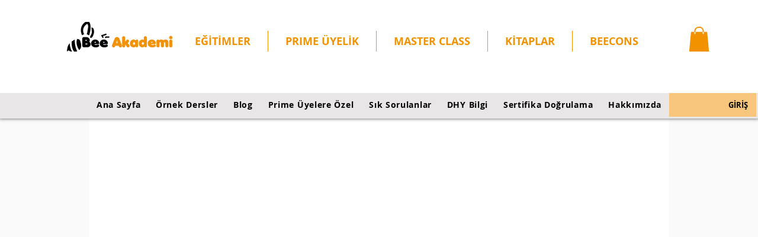

--- FILE ---
content_type: application/javascript
request_url: https://static.parastorage.com/services/pricing-plans-tpa/1.5019.0/client-viewer/6599.chunk.min.js
body_size: 3732
content:
"use strict";(("undefined"!=typeof self?self:this).webpackJsonp__wix_pricing_plans_tpa=("undefined"!=typeof self?self:this).webpackJsonp__wix_pricing_plans_tpa||[]).push([[6599],{53093:(e,t,n)=>{n.d(t,{Z:()=>o});var r=n(72612),a=n(83095),s=n(28903);class i{constructor(e,t){this.settings=e,this.params=t}get(e){return this.settings.get(this.params[e])}asArray(e){return this.settings.get(this.params[e]).split(",").filter(s.f)}uuidAsArray(e){return(0,a.Wl)(this.asArray(e))}}class c extends i{constructor(e,t){super(e,t),this.settings=e,this.params=t}set(e,t){return this.settings.set(this.params[e],t)}setUuidArray(e,t){const n=(0,a.ZW)(t).join(",");return this.set(e,n)}}class o extends c{constructor(e,t){super(e,t),this.settings=e,this.params=t}getHighlightedPlanId(e,t){var n,a,s,i;const c=this.get("showHighlightedPlan"),o=this.get("highlightedPlan"),l=null==(n=e.find(e=>e.primary))?void 0:n.id;return c&&o?o:c&&!o&&l?l:(null==(a=e.find(e=>e.id===r.LP))?void 0:a.id)||t&&((null==(s=e[1])?void 0:s.id)||(null==(i=e[0])?void 0:i.id))||""}hidePlan(e){const t=this.uuidAsArray("hiddenPlans");this.setUuidArray("hiddenPlans",t.concat(e))}unhidePlan(e){const t=this.uuidAsArray("hiddenPlans").filter(t=>e!==t);this.setUuidArray("hiddenPlans",t)}runMigrations(e){}async clearPrimaryPlan(e){return e}setHighlightedPlan(e,t){var n;this.set("highlightedPlan",(null==(n=e.find(e=>e.id===t))?void 0:n.id)??"")}}},54091:(e,t,n)=>{n.d(t,{V:()=>h});var r=n(27762),a=n.n(r),s=n(23065),i=n(79630),c=n(35100),o=n(17760),l=n(96933),u=n(85753),d=n(83859),p=n(50474);var E="sZLuc8w",m="sKW0ooc",T="szTNNHB",_="sXyKBqP";const h=e=>{const{t}=(0,d.$)(),{onClose:n}=e,{title:r,subtitle:i,buttonText:c}=((e,t)=>{switch(t.type){case p.w8.CannotAcceptPayment:return{title:e("modal.cannot-accept-payments.title"),subtitle:e("modal.cannot-accept-payments.subtitle"),buttonText:e("modal.cannot-accept-payments.button")};case p.w8.PurchaseInPreview:return{title:e("pp.popups.purchase-in-preview-mode-header"),subtitle:e("pp.popups.purchase-in-preview-mode"),buttonText:e("pp.popups.purchase-in-preview-mode-cta")}}})(t,e);return a().createElement(s.V,{"data-hook":u.m.ALERT_MODAL,isOpen:!0,onClose:()=>n()},a().createElement(A,{title:r,subtitle:i,buttonText:c,onClose:n}))},A=e=>{let{title:t,subtitle:n,buttonText:r,onClose:s}=e;return a().createElement("div",{className:E},a().createElement(i.x,{"data-hook":u.m.ALERT_MODAL_TITLE,typography:c.M.largeTitle,className:m},t),a().createElement(i.x,{"data-hook":u.m.ALERT_MODAL_SUBTITLE,typography:c.M.runningText,className:T},n),a().createElement("div",null,a().createElement(o.z,{hoverStyle:l.G9.underline,"data-hook":u.m.ALERT_MODAL_BUTTON,className:_,upgrade:!0,onClick:()=>s()},r)))}},25562:(e,t,n)=>{n.d(t,{u:()=>u});var r=n(27762),a=n.n(r),s=n(65359),i=n(50474),c=n(3176),o=n(54091);const l=(0,s.ZP)({resolved:{},chunkName:()=>"UpgradeModal",isReady(e){const t=this.resolve(e);return!0===this.resolved[t]&&!!n.m[t]},importAsync:()=>n.e(3262).then(n.bind(n,63448)),requireAsync(e){const t=this.resolve(e);return this.resolved[t]=!1,this.importAsync(e).then(e=>(this.resolved[t]=!0,e))},requireSync(e){const t=this.resolve(e);return n(t)},resolve(){return 63448}}),u=e=>{let{modal:t,metaSiteId:n,biUpgradeReferralClick:r}=e;const s=a().useCallback(()=>{r("checkout-upgrade-modal"),n&&(0,c.y)(n)},[r,n]);if(t.type===i.w8.None)return null;const{type:u,onClose:d}=t;return u===i.w8.Upgrade?a().createElement(l,{onClose:d,onPreview:d,onUpgrade:s}):a().createElement(o.V,t)}},13639:(e,t,n)=>{n.d(t,{$:()=>c});var r=n(27762),a=n.n(r),s=n(92272);const i={isNarrow:e=>e>0&&e<=750,isExtraNarrow:e=>e>0&&e<=450},c=e=>{let{children:t,width:n}=e;return a().createElement(s.Z,{breakpoints:i,defaultWidth:n},t)}},51925:(e,t,n)=>{n.d(t,{M:()=>d});var r=n(27762),a=n.n(r),s=n(9907),i=n(30293),c=n(64533),o=n(27120),l=n(16032),u=n(13639);const d=(0,r.memo)(e=>{let{children:t,settingsAdapterClass:n,settingsParams:d,stylesParams:p,locale:E,width:m}=e;const T=(0,i.r)(),_=(0,s.Ac)(),h=(0,r.useMemo)(()=>new n(T,d),[T]),{isRTL:A}=(0,c.O)();return a().createElement(s.CU,{value:_},a().createElement(u.$,{width:m},a().createElement(o.Kq,{stylesParams:p},a().createElement(o.rB,{adapter:h},a().createElement(l.I,{locale:E},a().createElement("div",{dir:A?"rtl":"ltr"},t))))))})},72612:(e,t,n)=>{n.d(t,{LP:()=>r,A2:()=>a});const r="some-id-2",a={default:{uri:"11062b_1af0a135f2874bc6b584e2979480b912~mv2.jpg",width:4096,height:2731},image1:{uri:"11062b_1cdcccfcab2e47f4bf2a74543ae52d0c~mv2.jpg",width:4096,height:2731},image2:{uri:"11062b_e7084a8a6310484b81047d334bbf0cfd~mv2.jpeg",width:4096,height:2731},image3:{uri:"11062b_efc2e3aa55a74f179454e88b06ec2968~mv2.jpg",width:4096,height:2731}}},92272:(e,t,n)=>{n.d(t,{Z:()=>l,k:()=>o});var r=n(27762),a=n.n(r),s=n(17607),i=n(64533);const c=(0,r.createContext)(null),o=()=>{const e=(0,r.useContext)(c);if(null===e)throw new Error("useBreakpoints must be used within a BreakpointsProvider");return e},l=e=>{let{children:t,breakpoints:n,defaultWidth:o}=e;const{isSSR:l}=(0,i.O)(),u=(0,r.useRef)(null),[d,p]=(0,r.useState)(()=>Object.keys(n).reduce((e,t)=>{const r=n[t];return e[t]=r(o),e},{})),E=(0,r.useCallback)(e=>{let[t]=e;if(!t)return;const r=Object.keys(n).reduce((e,r)=>{const a=n[r];return e[r]=a(t.contentRect.width),e},{});(0,s.isEqual)(d,r)||p(r)},[n,d]);return(0,r.useEffect)(()=>{if(null===u.current)return;const e=l||!window.ResizeObserver?null:new ResizeObserver(E);return null==e||e.observe(u.current),()=>{null==e||e.disconnect()}},[E,l]),a().createElement("div",{ref:u},a().createElement(c.Provider,{value:d},t))}},14817:(e,t,n)=>{function r(e,t){return"number"==typeof e&&isFinite(e)?Math.max(t,e):t}function a(e,t){const n=new Map;e.planName.forEach((e,t)=>{const{top:r}=e.getBoundingClientRect();n.set(t,r)});const a=Object.fromEntries(t.map(e=>[e.name,new Map])),s=Object.fromEntries(t.map(e=>[e.name,new Map]));return t.forEach(t=>{let{name:i,minHeight:c}=t;const o=new Map;e[i].forEach((e,t)=>{const{height:s}=e.getBoundingClientRect();a[i].set(t,s);const{maxHeight:l,planIds:u}=o.get(n.get(t))??{maxHeight:0,planIds:[]};o.set(n.get(t),{maxHeight:Math.max(l,c?r(s,c):s),planIds:[t,...u]})}),o.forEach(e=>{let{maxHeight:t,planIds:n}=e;n.forEach(e=>s[i].set(e,t))})}),s}n.d(t,{k:()=>a})},27120:(e,t,n)=>{n.d(t,{FS:()=>i.FS,Kf:()=>i.Kf,Kq:()=>a.K,Rv:()=>a.R,aC:()=>o.a,ep:()=>s.e,kc:()=>c.k,lE:()=>r.l,rB:()=>r.r,wA:()=>c.w});var r=n(77580),a=n(14930),s=n(16168),i=n(58885),c=n(28802),o=n(73667)},77580:(e,t,n)=>{n.d(t,{l:()=>o,r:()=>c});var r=n(27762),a=n.n(r),s=n(16168);const i=a().createContext({}),c=e=>{let{children:t,adapter:n}=e;return a().createElement(s.S,{settingsParams:n.params},a().createElement(i.Provider,{value:n},t))},o=()=>(0,r.useContext)(i)},58885:(e,t,n)=>{n.d(t,{FS:()=>l,Kf:()=>u});var r=n(27762),a=n.n(r),s=n(64533),i=n(14817);const c={registerRef:()=>()=>{},elementHeightsByName:{}},o=a().createContext(null),l=e=>{let{children:t,elements:n,disabled:l}=e;const{isSSR:u}=(0,s.O)(),d=(0,r.useRef)(Object.fromEntries(n.map(e=>[e.name,new Map]))),[p,E]=(0,r.useState)({}),m=(0,r.useCallback)(()=>{E((0,i.k)(d.current,n))},[]),T=(0,r.useMemo)(()=>u||!window.ResizeObserver?null:new ResizeObserver(m),[]),_=(0,r.useCallback)((e,t,n)=>{d.current[e].has(t)||(d.current[e].set(t,n),null==T||T.observe(n))},[T]),h=(0,r.useCallback)((e,t,n)=>{null==T||T.unobserve(n),d.current[e].delete(t),m()},[T,m]),A=a().useCallback((e,t,n)=>r=>{r&&n.current!==r&&_(e,t,r),n.current&&h(e,t,n.current),n.current=r},[_,h]),O=(0,r.useMemo)(()=>l?c:{elementHeightsByName:p,registerRef:A},[l,p,A]);return a().createElement(o.Provider,{value:O},t)},u=e=>{const{registerRef:t,elementHeightsByName:n}=(()=>{const e=a().useContext(o);if(!e)throw new Error("useDynamicElement must be used within a DynamicElementProvider");return e})(),r=a().useRef(null);return{registerRef:a().useCallback(n=>t(e,n,r),[t,e]),heightByPlanId:a().useMemo(()=>n[e]??new Map,[n,e])}}},73667:(e,t,n)=>{n.d(t,{a:()=>a});var r=n(27762);function a(){const[e,t]=(0,r.useState)(!1);return(0,r.useEffect)(()=>{t(!0)},[]),e}},16032:(e,t,n)=>{n.d(t,{I:()=>i,b:()=>c});var r=n(27762),a=n.n(r);const s=a().createContext({locale:void 0}),i=e=>{let{children:t,locale:n}=e;return a().createElement(s.Provider,{value:{locale:n}},t)},c=()=>a().useContext(s)},28802:(e,t,n)=>{n.d(t,{k:()=>o,w:()=>l});var r=n(48715),a=n.n(r),s=n(89846),i=n(16032);const c=(e,t)=>{try{return e()}catch(e){return t}};function o(e){const{value:t,currency:n,hideTrailingFractionZeroes:r}=e,{locale:a}=(0,i.b)();return l({createCurrencyFormatter:s.$,locale:a,value:t,currency:n,hideTrailingFractionZeroes:r})}function l(e){var t,n;const{createCurrencyFormatter:r,locale:s="en",value:i,currency:o,hideTrailingFractionZeroes:l}=e,u=r({parts:!0,language:s}),d=i&&o?c(()=>u({value:i,currency:o}),[]):[],p=(null==(t=d.find(e=>"fraction"===e.type))?void 0:t.value)??"",E=/^[0\u0660]+$/g.test(p),m=E&&l,T=r({language:s,minimumFractionDigits:m?0:void 0,maximumFractionDigits:m?0:void 0}),_=r({style:"decimal",language:s,minimumFractionDigits:E?void 0:p.length});return{price:i&&o?c(()=>_({value:i,currency:o}),i):i??"",currency:(null==d||null==(n=d.find(e=>"currency"===e.type))?void 0:n.value)??(o?a()[o.toUpperCase()]??o:""),fullPrice:i&&o?c(()=>T({value:i,currency:o}),i):i??""}}},16168:(e,t,n)=>{n.d(t,{S:()=>i,e:()=>c});var r=n(27762),a=n.n(r);const s=a().createContext({}),i=e=>{let{children:t,settingsParams:n}=e;return a().createElement(s.Provider,{value:n},t)},c=()=>(0,r.useContext)(s)},14930:(e,t,n)=>{n.d(t,{K:()=>i,R:()=>c});var r=n(27762),a=n.n(r);const s=a().createContext({}),i=e=>{let{children:t,stylesParams:n}=e;return a().createElement(s.Provider,{value:n},t)},c=()=>(0,r.useContext)(s)},83095:(e,t,n)=>{function r(e){return e.map(e=>function(e){if(!e||(t=e,!/^[0-9a-f]{8}-[0-9a-f]{4}-[0-9a-f]{4}-[0-9a-f]{4}-[0-9a-f]{12}$/.test(t)))return e;var t;const n=function(e){const t=e.match(/\w{2}/g).map(e=>String.fromCharCode(parseInt(e,16))).join("");return btoa(t)}(e.replace(/-/g,""));return n.replace(/==$/,"")}(e))}function a(e){return e.map(e=>function(e){if(!e)return e;const t=`${e}==`;if(n=t,!/^([A-Za-z0-9+/]{4})*([A-Za-z0-9+/]{3}=|[A-Za-z0-9+/]{2}==)?$/.test(n))return e;var n;const r=function(e){return atob(e).split("").map(e=>{const t=e.charCodeAt(0).toString(16);return 1===t.length?`0${t}`:t}).join("")}(t);return[r.substring(0,8),r.substring(8,12),r.substring(12,16),r.substring(16,20),r.substring(20)].join("-")}(e))}n.d(t,{Wl:()=>a,ZW:()=>r})},28903:(e,t,n)=>{function r(e){return!!e}n.d(t,{f:()=>r})},3176:(e,t,n)=>{n.d(t,{y:()=>r});const r=e=>{window.open(`https://www.wix.com/store/plans?v=1&appDefId=1522827f-c56c-a5c9-2ac9-00f9e6ae12d3&siteGuid=${e}&referralAdditionalInfo=PricingPlans`,"_blank")}},7238:(e,t,n)=>{n.d(t,{H:()=>r});const r={INSTALL_ECOM:"specs.membership.InstallEcom",BREAKPOINT_INDICATORS_OOI:"specs.membership.breakpointIndicatorsOOI",ERROR_HANDLER_TPA:"specs.membership.ErrorHandlerTpa",ECOM_GEOIP_ADDRESS:"specs.membership.EcomGeoIpAddress",SETTINGS_EVENTS_FIX:"specs.membership.SettingsEventsFix",BUTTON_HOVER_SETTINGS_EDITOR:"specs.membership.ButtonHoverSettingsEditor",BUTTON_HOVER_SETTINGS_VIEWER:"specs.membership.ButtonHoverSettingsViewer",PLAN_LIST_V2:"specs.membership.PlanListV2",CHECKOUT_TRIGGER_ON_LOGIN_ONCE:"specs.membership.CheckoutTriggerOnLoginOnce",SUGGEST_ECOM_MIGRATION:"specs.pricingPlans.SuggestEcomMigration",IMPROVE_ECOM_LOADING_STATE:"specs.PricingPlans.ImproveEcomLoadingState",START_DATE_FUNCTIONS:"specs.membership.ShowStartDateFunctionTPA",ADD_TO_CART:"specs.pricingPlans.AddToCart",SHOW_PAYWALL_SETTINGS:"specs.pricing_plans.show_paywall_settings"}},85753:(e,t,n)=>{n.d(t,{m:()=>r});const r={WIDGET_RENDERED_MARK:"widget-rendered-mark",PP_WIDGET_SUBTITLE:"app-subtitle",PLAN_RECURRENCE:"plan-recurrence",BENEFITS:"benefits",BENEFIT:"benefit",EXPAND_BENEFITS:"expand-benefits",PLAN_DURATION:"plan-duration",PLAN_PRICE:"plan-price",PLAN_PRICE_SCREEN_READER:"plan-price-screen-reader",PRICE_CURRENCY:"price-currency",PRICE_AMOUNT:"price-amount",PLAN_LIST_ITEM:"plan",PLAN_FREE_TRIAL:"plan-free-trial",PLAN_CTA_WRAPPER_ADD_TO_CART:"plan-cta-wrapper-add-to-cart",PLAN_CTA_WRAPPER_GO_TO_CHECKOUT:"plan-cta-wrapper-go-to-checkout",PLAN_CTA:"plan-cta",PLAN_RIBBON:"ribbon",PLAN_TAGLINE:"plan-tagline",PLAN_NAME:"plan-title",COVER_IMAGE:"plan-cover-image",PLAN_CTA_LOADER:"plan-cta-loader",PLAN_SETUP_FEE:"plan-setup-fee",ALERT_MODAL:"alert-modal",ALERT_MODAL_TITLE:"alert-modal-title",ALERT_MODAL_SUBTITLE:"alert-modal-subtitle",ALERT_MODAL_BUTTON:"alert-modal-button",UPGRADE_MODAL:"owner-upgrade-modal",UPGRADE_MODAL_CLOSE_BUTTON:"upgrade-modal-close",UPGRADE_MODAL_UPGRADE_BUTTON:"upgrade-modal-upgrade",UPGRADE_MODAL_PREVIEW_BUTTON:"upgrade-modal-preview",EMPTY_STATE:"empty-state",EMPTY_STATE_SUBTITLE:"empty-state.subtitle",EMPTY_STATE_BUTTON:"empty-state-button",CHECKOUT_PURCHASE_LIMIT_NOTIFICATION:"checkout-purchase-limit-notification",CHECKOUT_LOADER:"checkout-loader",CHECKOUT_GET_PLAN_BUTTON:"payment-checkout-get-plan",CHECKOUT_BUY_NOW_BUTTON:"payment-checkout-buy-now",CHECKOUT_TERMS_AND_CONDITIONS:"checkout-terms-and-conditions",CHECKOUT_TERMS_AND_CONDITIONS_CHECKBOX:"checkout-terms-and-conditions-checkbox",CHECKOUT_TERMS_AND_CONDITIONS_CHECKBOX_TEXT_BUTTON:"checkout-terms-and-conditions-checkbox-text-button",CHECKOUT_TERMS_AND_CONDITIONS_MODAL:"checkout-terms-and-conditions-modal",CHECKOUT_CONTINUE_BUTTON:"checkout.continue-button",CHECKOUT_GUEST_EMAIL_INPUT:"guest-email-input",CHECKOUT_GUEST_CONTINUE_BUTTON:"guest-checkout-continue",TITLE_DIVIDER:"title-divider",STEP_DIVIDER:"step-divider",ADDITIONAL_INFO_STEP_SECTION:"addition-info-section",ADDITIONAL_INFO_STEP_CONTINUE_BUTTON:"addition-info-continue",PLAN_CUSTOMIZATION_PAGE:"plan-customization.page",PLAN_CUSTOMIZATION_EDITOR_PREVIEW_NOTIFICATION:"plan-customization.editor-preview-notification",PLAN_CUSTOMIZATION_DATE_PICKER:"plan-customization.date-picker-input",PLAN_CUSTOMIZATION_DATE_PICKER_NOTIFICATION:"plan-customization.date-picker-notification",PLAN_CUSTOMIZATION_GO_TO_CHECKOUT_BUTTON:"plan-customisation.go-to-checkout-button"}}}]);
//# sourceMappingURL=6599.chunk.min.js.map

--- FILE ---
content_type: application/javascript
request_url: https://static.parastorage.com/services/pricing-plans-tpa/1.5019.0/client-viewer/6181.chunk.min.js
body_size: 50591
content:
(("undefined"!=typeof self?self:this).webpackJsonp__wix_pricing_plans_tpa=("undefined"!=typeof self?self:this).webpackJsonp__wix_pricing_plans_tpa||[]).push([[6181],{64002:(e,t,r)=>{"use strict";r.d(t,{GC:()=>p,T6:()=>f,VD:()=>m,WE:()=>u,lC:()=>i,py:()=>c,rW:()=>o,s:()=>d,ve:()=>a,vq:()=>l});var n=r(34461);function o(e,t,r){return{r:255*(0,n.sh)(e,255),g:255*(0,n.sh)(t,255),b:255*(0,n.sh)(r,255)}}function i(e,t,r){e=(0,n.sh)(e,255),t=(0,n.sh)(t,255),r=(0,n.sh)(r,255);var o=Math.max(e,t,r),i=Math.min(e,t,r),s=0,a=0,c=(o+i)/2;if(o===i)a=0,s=0;else{var u=o-i;switch(a=c>.5?u/(2-o-i):u/(o+i),o){case e:s=(t-r)/u+(t<r?6:0);break;case t:s=(r-e)/u+2;break;case r:s=(e-t)/u+4}s/=6}return{h:s,s:a,l:c}}function s(e,t,r){return r<0&&(r+=1),r>1&&(r-=1),r<1/6?e+6*r*(t-e):r<.5?t:r<2/3?e+(t-e)*(2/3-r)*6:e}function a(e,t,r){var o,i,a;if(e=(0,n.sh)(e,360),t=(0,n.sh)(t,100),r=(0,n.sh)(r,100),0===t)i=r,a=r,o=r;else{var c=r<.5?r*(1+t):r+t-r*t,u=2*r-c;o=s(u,c,e+1/3),i=s(u,c,e),a=s(u,c,e-1/3)}return{r:255*o,g:255*i,b:255*a}}function c(e,t,r){e=(0,n.sh)(e,255),t=(0,n.sh)(t,255),r=(0,n.sh)(r,255);var o=Math.max(e,t,r),i=Math.min(e,t,r),s=0,a=o,c=o-i,u=0===o?0:c/o;if(o===i)s=0;else{switch(o){case e:s=(t-r)/c+(t<r?6:0);break;case t:s=(r-e)/c+2;break;case r:s=(e-t)/c+4}s/=6}return{h:s,s:u,v:a}}function u(e,t,r){e=6*(0,n.sh)(e,360),t=(0,n.sh)(t,100),r=(0,n.sh)(r,100);var o=Math.floor(e),i=e-o,s=r*(1-t),a=r*(1-i*t),c=r*(1-(1-i)*t),u=o%6;return{r:255*[r,a,s,s,c,r][u],g:255*[c,r,r,a,s,s][u],b:255*[s,s,c,r,r,a][u]}}function l(e,t,r,o){var i=[(0,n.FZ)(Math.round(e).toString(16)),(0,n.FZ)(Math.round(t).toString(16)),(0,n.FZ)(Math.round(r).toString(16))];return o&&i[0].startsWith(i[0].charAt(1))&&i[1].startsWith(i[1].charAt(1))&&i[2].startsWith(i[2].charAt(1))?i[0].charAt(0)+i[1].charAt(0)+i[2].charAt(0):i.join("")}function d(e,t,r,o,i){var s=[(0,n.FZ)(Math.round(e).toString(16)),(0,n.FZ)(Math.round(t).toString(16)),(0,n.FZ)(Math.round(r).toString(16)),(0,n.FZ)(h(o))];return i&&s[0].startsWith(s[0].charAt(1))&&s[1].startsWith(s[1].charAt(1))&&s[2].startsWith(s[2].charAt(1))&&s[3].startsWith(s[3].charAt(1))?s[0].charAt(0)+s[1].charAt(0)+s[2].charAt(0)+s[3].charAt(0):s.join("")}function p(e,t,r,o){return[(0,n.FZ)(h(o)),(0,n.FZ)(Math.round(e).toString(16)),(0,n.FZ)(Math.round(t).toString(16)),(0,n.FZ)(Math.round(r).toString(16))].join("")}function h(e){return Math.round(255*parseFloat(e)).toString(16)}function f(e){return m(e)/255}function m(e){return parseInt(e,16)}},34015:(e,t,r)=>{"use strict";r.d(t,{R:()=>n});var n={aliceblue:"#f0f8ff",antiquewhite:"#faebd7",aqua:"#00ffff",aquamarine:"#7fffd4",azure:"#f0ffff",beige:"#f5f5dc",bisque:"#ffe4c4",black:"#000000",blanchedalmond:"#ffebcd",blue:"#0000ff",blueviolet:"#8a2be2",brown:"#a52a2a",burlywood:"#deb887",cadetblue:"#5f9ea0",chartreuse:"#7fff00",chocolate:"#d2691e",coral:"#ff7f50",cornflowerblue:"#6495ed",cornsilk:"#fff8dc",crimson:"#dc143c",cyan:"#00ffff",darkblue:"#00008b",darkcyan:"#008b8b",darkgoldenrod:"#b8860b",darkgray:"#a9a9a9",darkgreen:"#006400",darkgrey:"#a9a9a9",darkkhaki:"#bdb76b",darkmagenta:"#8b008b",darkolivegreen:"#556b2f",darkorange:"#ff8c00",darkorchid:"#9932cc",darkred:"#8b0000",darksalmon:"#e9967a",darkseagreen:"#8fbc8f",darkslateblue:"#483d8b",darkslategray:"#2f4f4f",darkslategrey:"#2f4f4f",darkturquoise:"#00ced1",darkviolet:"#9400d3",deeppink:"#ff1493",deepskyblue:"#00bfff",dimgray:"#696969",dimgrey:"#696969",dodgerblue:"#1e90ff",firebrick:"#b22222",floralwhite:"#fffaf0",forestgreen:"#228b22",fuchsia:"#ff00ff",gainsboro:"#dcdcdc",ghostwhite:"#f8f8ff",gold:"#ffd700",goldenrod:"#daa520",gray:"#808080",green:"#008000",greenyellow:"#adff2f",grey:"#808080",honeydew:"#f0fff0",hotpink:"#ff69b4",indianred:"#cd5c5c",indigo:"#4b0082",ivory:"#fffff0",khaki:"#f0e68c",lavender:"#e6e6fa",lavenderblush:"#fff0f5",lawngreen:"#7cfc00",lemonchiffon:"#fffacd",lightblue:"#add8e6",lightcoral:"#f08080",lightcyan:"#e0ffff",lightgoldenrodyellow:"#fafad2",lightgray:"#d3d3d3",lightgreen:"#90ee90",lightgrey:"#d3d3d3",lightpink:"#ffb6c1",lightsalmon:"#ffa07a",lightseagreen:"#20b2aa",lightskyblue:"#87cefa",lightslategray:"#778899",lightslategrey:"#778899",lightsteelblue:"#b0c4de",lightyellow:"#ffffe0",lime:"#00ff00",limegreen:"#32cd32",linen:"#faf0e6",magenta:"#ff00ff",maroon:"#800000",mediumaquamarine:"#66cdaa",mediumblue:"#0000cd",mediumorchid:"#ba55d3",mediumpurple:"#9370db",mediumseagreen:"#3cb371",mediumslateblue:"#7b68ee",mediumspringgreen:"#00fa9a",mediumturquoise:"#48d1cc",mediumvioletred:"#c71585",midnightblue:"#191970",mintcream:"#f5fffa",mistyrose:"#ffe4e1",moccasin:"#ffe4b5",navajowhite:"#ffdead",navy:"#000080",oldlace:"#fdf5e6",olive:"#808000",olivedrab:"#6b8e23",orange:"#ffa500",orangered:"#ff4500",orchid:"#da70d6",palegoldenrod:"#eee8aa",palegreen:"#98fb98",paleturquoise:"#afeeee",palevioletred:"#db7093",papayawhip:"#ffefd5",peachpuff:"#ffdab9",peru:"#cd853f",pink:"#ffc0cb",plum:"#dda0dd",powderblue:"#b0e0e6",purple:"#800080",rebeccapurple:"#663399",red:"#ff0000",rosybrown:"#bc8f8f",royalblue:"#4169e1",saddlebrown:"#8b4513",salmon:"#fa8072",sandybrown:"#f4a460",seagreen:"#2e8b57",seashell:"#fff5ee",sienna:"#a0522d",silver:"#c0c0c0",skyblue:"#87ceeb",slateblue:"#6a5acd",slategray:"#708090",slategrey:"#708090",snow:"#fffafa",springgreen:"#00ff7f",steelblue:"#4682b4",tan:"#d2b48c",teal:"#008080",thistle:"#d8bfd8",tomato:"#ff6347",turquoise:"#40e0d0",violet:"#ee82ee",wheat:"#f5deb3",white:"#ffffff",whitesmoke:"#f5f5f5",yellow:"#ffff00",yellowgreen:"#9acd32"}},9163:(e,t,r)=>{"use strict";r.d(t,{ky:()=>p,uA:()=>s,uz:()=>d});var n=r(64002),o=r(34015),i=r(34461);function s(e){var t={r:0,g:0,b:0},r=1,o=null,s=null,a=null,c=!1,u=!1;return"string"==typeof e&&(e=d(e)),"object"==typeof e&&(p(e.r)&&p(e.g)&&p(e.b)?(t=(0,n.rW)(e.r,e.g,e.b),c=!0,u="%"===String(e.r).substr(-1)?"prgb":"rgb"):p(e.h)&&p(e.s)&&p(e.v)?(o=(0,i.JX)(e.s),s=(0,i.JX)(e.v),t=(0,n.WE)(e.h,o,s),c=!0,u="hsv"):p(e.h)&&p(e.s)&&p(e.l)&&(o=(0,i.JX)(e.s),a=(0,i.JX)(e.l),t=(0,n.ve)(e.h,o,a),c=!0,u="hsl"),Object.prototype.hasOwnProperty.call(e,"a")&&(r=e.a)),r=(0,i.Yq)(r),{ok:c,format:e.format||u,r:Math.min(255,Math.max(t.r,0)),g:Math.min(255,Math.max(t.g,0)),b:Math.min(255,Math.max(t.b,0)),a:r}}var a="(?:[-\\+]?\\d*\\.\\d+%?)|(?:[-\\+]?\\d+%?)",c="[\\s|\\(]+("+a+")[,|\\s]+("+a+")[,|\\s]+("+a+")\\s*\\)?",u="[\\s|\\(]+("+a+")[,|\\s]+("+a+")[,|\\s]+("+a+")[,|\\s]+("+a+")\\s*\\)?",l={CSS_UNIT:new RegExp(a),rgb:new RegExp("rgb"+c),rgba:new RegExp("rgba"+u),hsl:new RegExp("hsl"+c),hsla:new RegExp("hsla"+u),hsv:new RegExp("hsv"+c),hsva:new RegExp("hsva"+u),hex3:/^#?([0-9a-fA-F]{1})([0-9a-fA-F]{1})([0-9a-fA-F]{1})$/,hex6:/^#?([0-9a-fA-F]{2})([0-9a-fA-F]{2})([0-9a-fA-F]{2})$/,hex4:/^#?([0-9a-fA-F]{1})([0-9a-fA-F]{1})([0-9a-fA-F]{1})([0-9a-fA-F]{1})$/,hex8:/^#?([0-9a-fA-F]{2})([0-9a-fA-F]{2})([0-9a-fA-F]{2})([0-9a-fA-F]{2})$/};function d(e){if(0===(e=e.trim().toLowerCase()).length)return!1;var t=!1;if(o.R[e])e=o.R[e],t=!0;else if("transparent"===e)return{r:0,g:0,b:0,a:0,format:"name"};var r=l.rgb.exec(e);return r?{r:r[1],g:r[2],b:r[3]}:(r=l.rgba.exec(e))?{r:r[1],g:r[2],b:r[3],a:r[4]}:(r=l.hsl.exec(e))?{h:r[1],s:r[2],l:r[3]}:(r=l.hsla.exec(e))?{h:r[1],s:r[2],l:r[3],a:r[4]}:(r=l.hsv.exec(e))?{h:r[1],s:r[2],v:r[3]}:(r=l.hsva.exec(e))?{h:r[1],s:r[2],v:r[3],a:r[4]}:(r=l.hex8.exec(e))?{r:(0,n.VD)(r[1]),g:(0,n.VD)(r[2]),b:(0,n.VD)(r[3]),a:(0,n.T6)(r[4]),format:t?"name":"hex8"}:(r=l.hex6.exec(e))?{r:(0,n.VD)(r[1]),g:(0,n.VD)(r[2]),b:(0,n.VD)(r[3]),format:t?"name":"hex"}:(r=l.hex4.exec(e))?{r:(0,n.VD)(r[1]+r[1]),g:(0,n.VD)(r[2]+r[2]),b:(0,n.VD)(r[3]+r[3]),a:(0,n.T6)(r[4]+r[4]),format:t?"name":"hex8"}:!!(r=l.hex3.exec(e))&&{r:(0,n.VD)(r[1]+r[1]),g:(0,n.VD)(r[2]+r[2]),b:(0,n.VD)(r[3]+r[3]),format:t?"name":"hex"}}function p(e){return Boolean(l.CSS_UNIT.exec(String(e)))}},93848:(e,t,r)=>{"use strict";r.d(t,{C:()=>a,H:()=>c});var n=r(64002),o=r(34015),i=r(9163),s=r(34461),a=function(){function e(t,r){var n;if(void 0===t&&(t=""),void 0===r&&(r={}),t instanceof e)return t;this.originalInput=t;var o=(0,i.uA)(t);this.originalInput=t,this.r=o.r,this.g=o.g,this.b=o.b,this.a=o.a,this.roundA=Math.round(100*this.a)/100,this.format=null!==(n=r.format)&&void 0!==n?n:o.format,this.gradientType=r.gradientType,this.r<1&&(this.r=Math.round(this.r)),this.g<1&&(this.g=Math.round(this.g)),this.b<1&&(this.b=Math.round(this.b)),this.isValid=o.ok}return e.prototype.isDark=function(){return this.getBrightness()<128},e.prototype.isLight=function(){return!this.isDark()},e.prototype.getBrightness=function(){var e=this.toRgb();return(299*e.r+587*e.g+114*e.b)/1e3},e.prototype.getLuminance=function(){var e=this.toRgb(),t=e.r/255,r=e.g/255,n=e.b/255;return.2126*(t<=.03928?t/12.92:Math.pow((t+.055)/1.055,2.4))+.7152*(r<=.03928?r/12.92:Math.pow((r+.055)/1.055,2.4))+.0722*(n<=.03928?n/12.92:Math.pow((n+.055)/1.055,2.4))},e.prototype.getAlpha=function(){return this.a},e.prototype.setAlpha=function(e){return this.a=(0,s.Yq)(e),this.roundA=Math.round(100*this.a)/100,this},e.prototype.toHsv=function(){var e=(0,n.py)(this.r,this.g,this.b);return{h:360*e.h,s:e.s,v:e.v,a:this.a}},e.prototype.toHsvString=function(){var e=(0,n.py)(this.r,this.g,this.b),t=Math.round(360*e.h),r=Math.round(100*e.s),o=Math.round(100*e.v);return 1===this.a?"hsv("+t+", "+r+"%, "+o+"%)":"hsva("+t+", "+r+"%, "+o+"%, "+this.roundA+")"},e.prototype.toHsl=function(){var e=(0,n.lC)(this.r,this.g,this.b);return{h:360*e.h,s:e.s,l:e.l,a:this.a}},e.prototype.toHslString=function(){var e=(0,n.lC)(this.r,this.g,this.b),t=Math.round(360*e.h),r=Math.round(100*e.s),o=Math.round(100*e.l);return 1===this.a?"hsl("+t+", "+r+"%, "+o+"%)":"hsla("+t+", "+r+"%, "+o+"%, "+this.roundA+")"},e.prototype.toHex=function(e){return void 0===e&&(e=!1),(0,n.vq)(this.r,this.g,this.b,e)},e.prototype.toHexString=function(e){return void 0===e&&(e=!1),"#"+this.toHex(e)},e.prototype.toHex8=function(e){return void 0===e&&(e=!1),(0,n.s)(this.r,this.g,this.b,this.a,e)},e.prototype.toHex8String=function(e){return void 0===e&&(e=!1),"#"+this.toHex8(e)},e.prototype.toRgb=function(){return{r:Math.round(this.r),g:Math.round(this.g),b:Math.round(this.b),a:this.a}},e.prototype.toRgbString=function(){var e=Math.round(this.r),t=Math.round(this.g),r=Math.round(this.b);return 1===this.a?"rgb("+e+", "+t+", "+r+")":"rgba("+e+", "+t+", "+r+", "+this.roundA+")"},e.prototype.toPercentageRgb=function(){var e=function(e){return Math.round(100*(0,s.sh)(e,255))+"%"};return{r:e(this.r),g:e(this.g),b:e(this.b),a:this.a}},e.prototype.toPercentageRgbString=function(){var e=function(e){return Math.round(100*(0,s.sh)(e,255))};return 1===this.a?"rgb("+e(this.r)+"%, "+e(this.g)+"%, "+e(this.b)+"%)":"rgba("+e(this.r)+"%, "+e(this.g)+"%, "+e(this.b)+"%, "+this.roundA+")"},e.prototype.toName=function(){if(0===this.a)return"transparent";if(this.a<1)return!1;for(var e="#"+(0,n.vq)(this.r,this.g,this.b,!1),t=0,r=Object.keys(o.R);t<r.length;t++){var i=r[t];if(o.R[i]===e)return i}return!1},e.prototype.toString=function(e){var t=Boolean(e);e=null!=e?e:this.format;var r=!1,n=this.a<1&&this.a>=0;return t||!n||!e.startsWith("hex")&&"name"!==e?("rgb"===e&&(r=this.toRgbString()),"prgb"===e&&(r=this.toPercentageRgbString()),"hex"!==e&&"hex6"!==e||(r=this.toHexString()),"hex3"===e&&(r=this.toHexString(!0)),"hex4"===e&&(r=this.toHex8String(!0)),"hex8"===e&&(r=this.toHex8String()),"name"===e&&(r=this.toName()),"hsl"===e&&(r=this.toHslString()),"hsv"===e&&(r=this.toHsvString()),r||this.toHexString()):"name"===e&&0===this.a?this.toName():this.toRgbString()},e.prototype.clone=function(){return new e(this.toString())},e.prototype.lighten=function(t){void 0===t&&(t=10);var r=this.toHsl();return r.l+=t/100,r.l=(0,s.V2)(r.l),new e(r)},e.prototype.brighten=function(t){void 0===t&&(t=10);var r=this.toRgb();return r.r=Math.max(0,Math.min(255,r.r-Math.round(-t/100*255))),r.g=Math.max(0,Math.min(255,r.g-Math.round(-t/100*255))),r.b=Math.max(0,Math.min(255,r.b-Math.round(-t/100*255))),new e(r)},e.prototype.darken=function(t){void 0===t&&(t=10);var r=this.toHsl();return r.l-=t/100,r.l=(0,s.V2)(r.l),new e(r)},e.prototype.tint=function(e){return void 0===e&&(e=10),this.mix("white",e)},e.prototype.shade=function(e){return void 0===e&&(e=10),this.mix("black",e)},e.prototype.desaturate=function(t){void 0===t&&(t=10);var r=this.toHsl();return r.s-=t/100,r.s=(0,s.V2)(r.s),new e(r)},e.prototype.saturate=function(t){void 0===t&&(t=10);var r=this.toHsl();return r.s+=t/100,r.s=(0,s.V2)(r.s),new e(r)},e.prototype.greyscale=function(){return this.desaturate(100)},e.prototype.spin=function(t){var r=this.toHsl(),n=(r.h+t)%360;return r.h=n<0?360+n:n,new e(r)},e.prototype.mix=function(t,r){void 0===r&&(r=50);var n=this.toRgb(),o=new e(t).toRgb(),i=r/100;return new e({r:(o.r-n.r)*i+n.r,g:(o.g-n.g)*i+n.g,b:(o.b-n.b)*i+n.b,a:(o.a-n.a)*i+n.a})},e.prototype.analogous=function(t,r){void 0===t&&(t=6),void 0===r&&(r=30);var n=this.toHsl(),o=360/r,i=[this];for(n.h=(n.h-(o*t>>1)+720)%360;--t;)n.h=(n.h+o)%360,i.push(new e(n));return i},e.prototype.complement=function(){var t=this.toHsl();return t.h=(t.h+180)%360,new e(t)},e.prototype.monochromatic=function(t){void 0===t&&(t=6);for(var r=this.toHsv(),n=r.h,o=r.s,i=r.v,s=[],a=1/t;t--;)s.push(new e({h:n,s:o,v:i})),i=(i+a)%1;return s},e.prototype.splitcomplement=function(){var t=this.toHsl(),r=t.h;return[this,new e({h:(r+72)%360,s:t.s,l:t.l}),new e({h:(r+216)%360,s:t.s,l:t.l})]},e.prototype.triad=function(){return this.polyad(3)},e.prototype.tetrad=function(){return this.polyad(4)},e.prototype.polyad=function(t){for(var r=this.toHsl(),n=r.h,o=[this],i=360/t,s=1;s<t;s++)o.push(new e({h:(n+s*i)%360,s:r.s,l:r.l}));return o},e.prototype.equals=function(t){return this.toRgbString()===new e(t).toRgbString()},e}();function c(e,t){return void 0===e&&(e=""),void 0===t&&(t={}),new a(e,t)}},16170:(e,t,r)=>{"use strict";r.d(t,{FA:()=>i,h7:()=>o,vX:()=>s});var n=r(93848);function o(e,t){var r=new n.C(e),o=new n.C(t);return(Math.max(r.getLuminance(),o.getLuminance())+.05)/(Math.min(r.getLuminance(),o.getLuminance())+.05)}function i(e,t,r){var n,i;void 0===r&&(r={level:"AA",size:"small"});var s=o(e,t);switch((null!==(n=r.level)&&void 0!==n?n:"AA")+(null!==(i=r.size)&&void 0!==i?i:"small")){case"AAsmall":case"AAAlarge":return s>=4.5;case"AAlarge":return s>=3;case"AAAsmall":return s>=7;default:return!1}}function s(e,t,r){void 0===r&&(r={includeFallbackColors:!1,level:"AA",size:"small"});for(var a=null,c=0,u=r.includeFallbackColors,l=r.level,d=r.size,p=0,h=t;p<h.length;p++){var f=h[p],m=o(e,f);m>c&&(c=m,a=new n.C(f))}return i(e,a,{level:l,size:d})||!u?a:(r.includeFallbackColors=!1,s(e,["#fff","#000"],r))}},34461:(e,t,r)=>{"use strict";function n(e,t){(function(e){return"string"==typeof e&&e.includes(".")&&1===parseFloat(e)})(e)&&(e="100%");var r=function(e){return"string"==typeof e&&e.includes("%")}(e);return e=360===t?e:Math.min(t,Math.max(0,parseFloat(e))),r&&(e=parseInt(String(e*t),10)/100),Math.abs(e-t)<1e-6?1:e=360===t?(e<0?e%t+t:e%t)/parseFloat(String(t)):e%t/parseFloat(String(t))}function o(e){return Math.min(1,Math.max(0,e))}function i(e){return e=parseFloat(e),(isNaN(e)||e<0||e>1)&&(e=1),e}function s(e){return e<=1?100*Number(e)+"%":e}function a(e){return 1===e.length?"0"+e:String(e)}r.d(t,{FZ:()=>a,JX:()=>s,V2:()=>o,Yq:()=>i,sh:()=>n})},14701:(e,t,r)=>{"use strict";r.r(t),r.d(t,{classes:()=>o,cssStates:()=>u,keyframes:()=>i,layers:()=>s,namespace:()=>n,st:()=>d,stVars:()=>a,style:()=>l,vars:()=>c});var n="o__1MmXtb",o={root:"swjR0j_",focusRing:"sFjwjep",container:"sw16TpT",core:"sVu7dUP",icon:"s_dDPig",label:"sNiG9N8",iconToolTip:"sv03wrw",errorIcon:"scQROHz",suffixed:"saCf_R2",suffix:"sFdICch",disabled:"sPsn4S3"},i={},s={},a={},c={"wix-color-1":"--wix-color-1","wix-color-8":"--wix-color-8","wix-color-5":"--wix-color-5","wix-color-4":"--wix-color-4","wix-color-29":"--wix-color-29","wst-primary-background-color-rgb":"--wst-primary-background-color-rgb","wst-paragraph-2-color-rgb":"--wst-paragraph-2-color-rgb","wst-system-disabled-color-rgb":"--wst-system-disabled-color-rgb","wst-system-error-color-rgb":"--wst-system-error-color-rgb","wst-links-and-actions-color-rgb":"--wst-links-and-actions-color-rgb","wix-ui-tpa-checkbox-text-color":"--wix-ui-tpa-checkbox-text-color","wix-ui-tpa-checkbox-border-color":"--wix-ui-tpa-checkbox-border-color","wix-ui-tpa-checkbox-icon-color":"--wix-ui-tpa-checkbox-icon-color","wix-ui-tpa-checkbox-hover-icon-color":"--wix-ui-tpa-checkbox-hover-icon-color","wix-ui-tpa-checkbox-disabled-icon-color":"--wix-ui-tpa-checkbox-disabled-icon-color","wix-ui-tpa-checkbox-disabled-box-border-color":"--wix-ui-tpa-checkbox-disabled-box-border-color","wix-ui-tpa-checkbox-box-border-color":"--wix-ui-tpa-checkbox-box-border-color","wix-ui-tpa-checkbox-box-border-radius":"--wix-ui-tpa-checkbox-box-border-radius","wix-ui-tpa-checkbox-box-color":"--wix-ui-tpa-checkbox-box-color","wix-ui-tpa-checkbox-label-font":"--wix-ui-tpa-checkbox-label-font","wix-ui-tpa-checkbox-disabled-label-color":"--wix-ui-tpa-checkbox-disabled-label-color","wix-ui-tpa-checkbox-error-color":"--wix-ui-tpa-checkbox-error-color","wix-ui-tpa-checkbox-error-message-min-height":"--wix-ui-tpa-checkbox-error-message-min-height","wix-ui-tpa-checkbox-input-main-border-opacity":"--wix-ui-tpa-checkbox-input-main-border-opacity","wix-ui-tpa-checkbox-input-hover-border-color":"--wix-ui-tpa-checkbox-input-hover-border-color","wix-ui-tpa-checkbox-input-background-color":"--wix-ui-tpa-checkbox-input-background-color","wix-ui-tpa-checkbox-input-size":"--wix-ui-tpa-checkbox-input-size","wix-ui-tpa-checkbox-input-background-opacity":"--wix-ui-tpa-checkbox-input-background-opacity","wix-ui-tpa-checkbox-input-hover-background-color":"--wix-ui-tpa-checkbox-input-hover-background-color","wix-ui-tpa-checkbox-input-hover-background-opacity":"--wix-ui-tpa-checkbox-input-hover-background-opacity","wix-ui-tpa-checkbox-input-checked-background-color":"--wix-ui-tpa-checkbox-input-checked-background-color","wix-ui-tpa-checkbox-input-checked-background-opacity":"--wix-ui-tpa-checkbox-input-checked-background-opacity","wix-ui-tpa-checkbox-input-disabled-background-color":"--wix-ui-tpa-checkbox-input-disabled-background-color","wix-ui-tpa-checkbox-input-disabled-background-opacity":"--wix-ui-tpa-checkbox-input-disabled-background-opacity","wix-ui-tpa-checkbox-hover-text-color":"--wix-ui-tpa-checkbox-hover-text-color","wix-ui-tpa-checkbox-input-border-width":"--wix-ui-tpa-checkbox-input-border-width","wix-ui-tpa-checkbox-input-border-radius":"--wix-ui-tpa-checkbox-input-border-radius","wix-ui-tpa-checkbox-input-hover-border-width":"--wix-ui-tpa-checkbox-input-hover-border-width","wix-ui-tpa-checkbox-input-hover-border-radius":"--wix-ui-tpa-checkbox-input-hover-border-radius","wut-error-color":"--wut-error-color","wix-ui-tpa-checkbox-label-font-line-height":"--wix-ui-tpa-checkbox-label-font-line-height","wix-ui-tpa-checkbox-margin-inline-end":"--wix-ui-tpa-checkbox-margin-inline-end","default-error-color":"--Checkbox285598095-default-error-color",transparent:"--Checkbox285598095-transparent","wix-ui-tpa-checkbox-box-color-opacity":"--Checkbox285598095-wix-ui-tpa-checkbox-box-color-opacity","wix-ui-tpa-checkbox-icon-error-border-color":"--Checkbox285598095-wix-ui-tpa-checkbox-icon-error-border-color"},u=r.stc.bind(null,n),l=r.sts.bind(null,n),d=l},55563:(e,t,r)=>{"use strict";r.r(t),r.d(t,{classes:()=>o,cssStates:()=>u,keyframes:()=>i,layers:()=>s,namespace:()=>n,st:()=>d,stVars:()=>a,style:()=>l,vars:()=>c});var n="oH7GXEQ",o={root:"sVIDM2O"},i={},s={},a={},c={"wix-color-37":"--wix-color-37","wst-system-line-1-width":"--wst-system-line-1-width","wst-system-line-1-color-rgb":"--wst-system-line-1-color-rgb","wix-ui-tpa-divider-main-divider-color":"--wix-ui-tpa-divider-main-divider-color","wix-ui-tpa-divider-main-divider-width":"--wix-ui-tpa-divider-main-divider-width","wix-ui-tpa-divider-main-divider-opacity":"--wix-ui-tpa-divider-main-divider-opacity"},u=r.stc.bind(null,n),l=r.sts.bind(null,n),d=l},59870:(e,t,r)=>{"use strict";r.r(t),r.d(t,{classes:()=>o,cssStates:()=>u,keyframes:()=>i,layers:()=>s,namespace:()=>n,st:()=>d,stVars:()=>a,style:()=>l,vars:()=>c});var n="o_qI__M",o={root:"sJCYapq",main:"suTgaz1",contentsWrapper:"s__1xB3_4",buttonsWrapper:"sDokIlX",icon:"sjw_DpK",text:"srtbh2d",button:"sMyWvZB"},i={},s={},a={},c={"wix-color-5":"--wix-color-5","wix-color-1":"--wix-color-1","wst-paragraph-2-color-rgb":"--wst-paragraph-2-color-rgb","wix-ui-tpa-section-notification-background-color":"--wix-ui-tpa-section-notification-background-color","wix-ui-tpa-section-notification-icon-color":"--wix-ui-tpa-section-notification-icon-color","wix-ui-tpa-section-notification-text-color":"--wix-ui-tpa-section-notification-text-color","wix-ui-tpa-section-notification-border-radius":"--wix-ui-tpa-section-notification-border-radius","border-radius":"--SectionNotification960324625-border-radius","main-vertical-padding":"--SectionNotification960324625-main-vertical-padding","main-compact-vertical-padding":"--SectionNotification960324625-main-compact-vertical-padding","main-left-padding":"--SectionNotification960324625-main-left-padding","main-right-padding":"--SectionNotification960324625-main-right-padding","content-padding":"--SectionNotification960324625-content-padding","line-height":"--SectionNotification960324625-line-height","default-text-color":"--SectionNotification960324625-default-text-color","success-color":"--SectionNotification960324625-success-color","success-icon-color":"--SectionNotification960324625-success-icon-color","wst-background-color":"--SectionNotification960324625-wst-background-color","wired-text-color":"--SectionNotification960324625-wired-text-color","wired-background-color":"--SectionNotification960324625-wired-background-color"},u=r.stc.bind(null,n),l=r.sts.bind(null,n),d=l},78161:(e,t,r)=>{"use strict";r.r(t),r.d(t,{classes:()=>o,cssStates:()=>u,keyframes:()=>i,layers:()=>s,namespace:()=>n,st:()=>d,stVars:()=>a,style:()=>l,vars:()=>c});var n="ouOudN_",o={root:"sxMxlbz",affixIcon:"sRNoBq_","prefix-icon":"sm2TznL","suffix-icon":"sZD8fSQ"},i={},s={},a={},c={"wix-color-8":"--wix-color-8","wix-color-5":"--wix-color-5","wix-color-29":"--wix-color-29","wst-links-and-actions-color-rgb":"--wst-links-and-actions-color-rgb","wst-paragraph-2-color-rgb":"--wst-paragraph-2-color-rgb","wst-system-disabled-color-rgb":"--wst-system-disabled-color-rgb","wix-ui-tpa-text-button-main-text-color":"--wix-ui-tpa-text-button-main-text-color","wix-ui-tpa-text-button-main-text-font":"--wix-ui-tpa-text-button-main-text-font","wix-ui-tpa-text-button-background-color":"--wix-ui-tpa-text-button-background-color","wix-ui-tpa-text-button-background-color-internal":"--TextButton4099538678-wix-ui-tpa-text-button-background-color-internal","wix-ui-tpa-button-hover-text-font-text-decoration":"--TextButton4099538678-wix-ui-tpa-button-hover-text-font-text-decoration"},u=r.stc.bind(null,n),l=r.sts.bind(null,n),d=l},57593:(e,t,r)=>{"use strict";r.r(t),r.d(t,{classes:()=>o,cssStates:()=>u,keyframes:()=>i,layers:()=>s,namespace:()=>n,st:()=>d,stVars:()=>a,style:()=>l,vars:()=>c});var n="otYsKWf",o={root:"sKk_G3o",dots:"ss50FAx"},i={pulse:"ThreeDotsLoader4134719127__pulse"},s={},a={size:"var(--wix-ui-tpa-three-dots-loader-size, 6px)",spacing:"calc(var(--wix-ui-tpa-three-dots-loader-size, 6px) * 0.67)",margin:"calc(var(--wix-ui-tpa-three-dots-loader-size, 6px) * 0.33)",aliasing:"1px"},c={"wix-color-5":"--wix-color-5","wst-system-line-1-color-rgb":"--wst-system-line-1-color-rgb","wix-ui-tpa-three-dots-loader-color":"--wix-ui-tpa-three-dots-loader-color","wix-ui-tpa-three-dots-loader-size":"--wix-ui-tpa-three-dots-loader-size"},u=r.stc.bind(null,n),l=r.sts.bind(null,n),d=l},80477:(e,t,r)=>{"use strict";r.r(t),r.d(t,{classes:()=>o,cssStates:()=>u,keyframes:()=>i,layers:()=>s,namespace:()=>n,st:()=>d,stVars:()=>a,style:()=>l,vars:()=>c});var n="o__6t2sBn",o={root:"sxNQA11",gapBeforeMessage:"s__2MROcQ",gapAfterMessage:"swq7XmG",message:"sjkSy53",closeButtonWrapper:"s__8LZtT8"},i={},s={},a={statusColor:"#212121",previewColor:"rgba(0, 0, 0, 0.6)"},c={},u=r.stc.bind(null,n),l=r.sts.bind(null,n),d=l},88110:(e,t,r)=>{"use strict";r.r(t),r.d(t,{classes:()=>o,cssStates:()=>u,keyframes:()=>i,layers:()=>s,namespace:()=>n,st:()=>d,stVars:()=>a,style:()=>l,vars:()=>c});var n="o__9fE3xr",o={root:"sKXWQ8C",srOnly:"seUuKy1",box:"sRWMiBI",nativeCheckbox:"s__7dN_wF",childContainer:"spmOqUm"},i={},s={},a={},c={},u=r.stc.bind(null,n),l=r.sts.bind(null,n),d=l},62801:(e,t,r)=>{"use strict";var n,o,i,s;r.d(t,{Sj:()=>n}),function(e){e.UNDEFINED="UNDEFINED",e.LIMITED="LIMITED",e.UNLIMITED="UNLIMITED"}(n||(n={})),function(e){e.Updated="Updated",e.Deleted="Deleted",e.Created="Created"}(o||(o={})),function(e){e.UNDEFINED="UNDEFINED",e.ACTIVE="ACTIVE",e.ARCHIVED="ARCHIVED"}(i||(i={})),function(e){e.UNKNOWN="UNKNOWN",e.ANONYMOUS_VISITOR="ANONYMOUS_VISITOR",e.MEMBER="MEMBER",e.WIX_USER="WIX_USER",e.APP="APP"}(s||(s={}))},83668:(e,t,r)=>{"use strict";var n,o,i,s,a,c;r.d(t,{k$:()=>n}),function(e){e.UNDEFINED="UNDEFINED",e.DAY="DAY",e.WEEK="WEEK",e.MONTH="MONTH",e.YEAR="YEAR"}(n||(n={})),function(e){e.UNKNOWN_CHARGE_EVENT="UNKNOWN_CHARGE_EVENT",e.FIRST_PAYMENT="FIRST_PAYMENT"}(o||(o={})),function(e){e.ASC="ASC",e.DESC="DESC"}(i||(i={})),function(e){e.ACTIVE="ACTIVE",e.ARCHIVED="ARCHIVED",e.ARCHIVED_AND_ACTIVE="ARCHIVED_AND_ACTIVE"}(s||(s={})),function(e){e.PUBLIC_AND_HIDDEN="PUBLIC_AND_HIDDEN",e.PUBLIC="PUBLIC",e.HIDDEN="HIDDEN"}(a||(a={})),function(e){e.UNKNOWN="UNKNOWN",e.ANONYMOUS_VISITOR="ANONYMOUS_VISITOR",e.MEMBER="MEMBER",e.WIX_USER="WIX_USER",e.APP="APP"}(c||(c={}))},86025:(e,t,r)=>{"use strict";function n(e){return{evid:408,src:92,endpoint:"",params:e}}function o(e){return{evid:77,src:92,endpoint:"",params:e}}r.d(t,{o$:()=>o,uN:()=>n})},82106:(e,t)=>{"use strict";var r;Object.defineProperty(t,"__esModule",{value:!0}),t.CaptchaApplicationErrorCode=void 0,function(e){e.CaptchaRequired="CAPTCHA_REQUIRED",e.CaptchaAssessmentFailed="CAPTCHA_ASSESSMENT_FAILED"}(r||(t.CaptchaApplicationErrorCode=r={}))},87890:(e,t)=>{"use strict";var r;Object.defineProperty(t,"__esModule",{value:!0}),t.ValidationOrderErrorCode=void 0,function(e){e.Expired="ORDER_EXPIRED",e.AlreadyApproved="CHARGE_ALREADY_APPROVED"}(r||(t.ValidationOrderErrorCode=r={}))},31013:(e,t,r)=>{"use strict";Object.defineProperty(t,"__esModule",{value:!0}),t.getModuleRegistry=void 0;const n=r(30454),o=r(61892);class i{constructor(){this.cleanAll()}cleanAll(){this.registeredComponents={},this.registeredMethods=new Map,this.eventListeners={},this.modules={}}registerModule(e,t,r=[]){if(this.modules[e])throw new Error(`A module with id "${e}" is already registered`);this.modules[e]=new t(...r)}getModule(e){return this.modules[e]}getAllModules(){return Object.keys(this.modules).map(e=>this.modules[e])}registerComponent(e,t){this.registeredComponents[e]=t}component(e){const t=this.registeredComponents[e];if(t)return t();this.notifyListeners("reactModuleContainer.error",new o.UnregisteredComponentUsedError(e))}addListener(e,t){const r=`eventListener_${(0,n.generateGUID)()}`;return this.eventListeners[e]=this.eventListeners[e]||{},this.eventListeners[e][r]=t,{remove:()=>{this.eventListeners[e]&&delete this.eventListeners[e][r]}}}notifyListeners(e,...t){const r=this.eventListeners[e];r&&Object.values(r).forEach(r=>function(e,t,r){try{t(...r)}catch(t){s.notifyListeners("reactModuleContainer.error",new o.ListenerCallbackError(e,t))}}(e,r,t))}registerMethod(e,t){this.registeredMethods.set(e,t)}invoke(e,...t){const r=this.registeredMethods.get(e);if(!r)return void this.notifyListeners("reactModuleContainer.error",new o.UnregisteredMethodInvokedError(e));return r()(...t)}}let s;t.getModuleRegistry=()=>(s||("undefined"!=typeof window?(window.ModuleRegistry=window.ModuleRegistry||new i,s=window.ModuleRegistry):s=new i),s)},29480:(e,t,r)=>{"use strict";Object.defineProperty(t,"__esModule",{value:!0}),t.ReactLazyComponent=void 0;const n=r(92712).__importStar(r(27762)),o=r(31013),i=r(61892),s=r(44061);class a extends n.Component{constructor(e,t){super(e,t),this.manifest=t,this.state={component:null},this.manifest=t}UNSAFE_componentWillMount(){(0,o.getModuleRegistry)().notifyListeners("reactModuleContainer.componentStartLoading",this.manifest.component);const e=this.manifest.prepare?()=>this.manifest.prepare():()=>{},t=(0,s.filesAppender)(this.manifest.files,this.manifest.crossorigin).then(e),r=this.manifest.resolve?this.manifest.resolve():Promise.resolve({});this.resourceLoader=Promise.all([r,t]).then(([e])=>{this.resolvedData=e,(0,o.getModuleRegistry)().notifyListeners("reactModuleContainer.componentReady",this.manifest.component)}).catch(e=>{(0,o.getModuleRegistry)().notifyListeners("reactModuleContainer.error",new i.LazyComponentLoadingError(this.manifest.component,e))})}componentDidMount(){this.resourceLoader.then(()=>{const e=(0,o.getModuleRegistry)().component(this.manifest.component);this.setState({component:e})})}componentWillUnmount(){!1!==this.manifest.unloadStylesOnDestroy&&(0,s.unloadStyles)(document,this.manifest.files),(0,o.getModuleRegistry)().notifyListeners("reactModuleContainer.componentWillUnmount",this.manifest.component)}render(){const e=this.state.component;return e?n.default.createElement(e,Object.assign({},this.props,this.resolvedData)):null}}t.ReactLazyComponent=a},61892:(e,t)=>{"use strict";Object.defineProperty(t,"__esModule",{value:!0}),t.FileAppenderLoadError=t.LazyComponentLoadingError=t.ListenerCallbackError=t.UnregisteredComponentUsedError=t.UnregisteredMethodInvokedError=t.ReactModuleContainerError=void 0;class r extends Error{constructor(e){super(e),this.name=this.constructor.name,"function"==typeof Error.captureStackTrace?Error.captureStackTrace(this,this.constructor):this.stack=new Error(e).stack}}t.ReactModuleContainerError=r;t.UnregisteredMethodInvokedError=class extends r{constructor(e){super(`ModuleRegistry.invoke ${e} used but not yet registered`),this.name="UnregisteredMethodInvokedError"}};t.UnregisteredComponentUsedError=class extends r{constructor(e){super(`ModuleRegistry.component ${e} used but not yet registered`),this.name="UnregisteredComponentUsedError"}};t.ListenerCallbackError=class extends r{constructor(e,t){super(`Error in listener callback of module registry method: ${e}`),this.name="ListenerCallbackError",this.stack+=t.stack,this.originalError=t}};t.LazyComponentLoadingError=class extends r{constructor(e,t){super(`Error loading moduleRegistry lazy component ${e}`),this.name="LazyComponentLoadingError",this.stack+=t.stack,this.originalError=t}};t.FileAppenderLoadError=class extends r{constructor(e){super(`FilesAppender failed to load file ${e}`),this.name="FileAppenderLoadError"}}},16545:(e,t,r)=>{"use strict";Object.defineProperty(t,"__esModule",{value:!0}),t.mbMinified=void 0;const n=r(72972);t.mbMinified=e=>e||(0,n.hasDebugParam)()?"":".min"},44061:(e,t,r)=>{"use strict";Object.defineProperty(t,"__esModule",{value:!0}),t.createLinkElement=s,t.createScriptElement=a,t.tagAppender=c,t.filesAppender=function(e,t){return Promise.all(e.map(e=>Array.isArray(e)?e.reduce((e,r)=>e.then(()=>d(r,t)),Promise.resolve()):d(e,t)))},t.unloadStyles=function(e,t){const r=p(e);f(t).forEach(e=>{const t=r[e];t&&t.parentNode.removeChild(t)})};const n=r(31013),o=r(61892);function i(e){return e.replace(/^.*:\/\//,"//")}function s(e){const t=document.createElement("link");return t.setAttribute("rel","stylesheet"),t.setAttribute("type","text/css"),t.setAttribute("href",e),t}function a(e,t){const r=document.createElement("script");return r.setAttribute("type","text/javascript"),r.setAttribute("src",e),t&&r.setAttribute("crossorigin","anonymous"),r}function c(e,t,r){const c=document.styleSheets;return new Promise((u,l)=>{if(window.requirejs&&"js"===t)return void window.requirejs([e],u,l);const d="css"===t?s(e):a(e,r);let p=!1;if(document.getElementsByTagName("head")[0].appendChild(d),d.onerror=function(){d.onerror=d.onload=d.onreadystatechange=null,(0,n.getModuleRegistry)().notifyListeners("reactModuleContainer.error",new o.FileAppenderLoadError(e)),l(new Error(`Could not load URL ${e}`))},d.onload=d.onreadystatechange=function(){p||this.readyState&&"loaded"!==this.readyState&&"complete"!==this.readyState||(p=!0,d.onerror=d.onload=d.onreadystatechange=null,u())},"css"===t&&"undefined"!=typeof navigator&&navigator.userAgent.match(" Safari/")&&!navigator.userAgent.match(" Chrom")&&navigator.userAgent.match(" Version/5.")){let t=20;const r=setInterval(()=>{for(let t=0;t<c.length;t++)if(i(`${c[t].href}`)===i(e))return clearInterval(r),void d.onload();0===--t&&(clearInterval(r),d.onerror())},50)}})}function u(e,t){return c(e,e.split(".").pop(),t)}function l(e,t=!1){return t?Promise.resolve():Promise.reject(e)}function d(e,t){if("object"==typeof e){const{optional:r,url:n}=e;return u(n,t).catch(e=>l(e,r))}return u(e,t).catch(e=>l(e))}const p=e=>[...e.querySelectorAll("link")].filter(e=>"stylesheet"===e.rel&&e.href).reduceRight((e,t)=>Object.assign(Object.assign({},e),{[i(t.href)]:t}),{}),h=e=>"object"==typeof e?e.url:e,f=e=>[].concat(...e).map(h).filter(e=>e.endsWith(".css")).map(i)},18407:(e,t,r)=>{"use strict";Object.defineProperty(t,"__esModule",{value:!0}),t.isValidationError=t.getAppErrorCode=t.isCaptchaError=t.isAppError=void 0;const n=r(82106),o=r(87890);t.isAppError=e=>{const r=(0,t.getAppErrorCode)(e);return!!r&&[...Object.values(o.ValidationOrderErrorCode),...Object.values(n.CaptchaApplicationErrorCode)].includes(r)};t.isCaptchaError=e=>(0,t.isAppError)(e)&&Object.values(n.CaptchaApplicationErrorCode).includes((0,t.getAppErrorCode)(e));t.getAppErrorCode=e=>{var t,r,n,o,i;return null!==(i=null===(o=null===(n=null===(r=null===(t=null==e?void 0:e.response)||void 0===t?void 0:t.data)||void 0===r?void 0:r.details)||void 0===n?void 0:n.applicationError)||void 0===o?void 0:o.code)&&void 0!==i?i:null};t.isValidationError=e=>{var t,r,n;return!!(null===(n=null===(r=null===(t=null==e?void 0:e.response)||void 0===t?void 0:t.data)||void 0===r?void 0:r.details)||void 0===n?void 0:n.validationError)}},30454:(e,t)=>{"use strict";Object.defineProperty(t,"__esModule",{value:!0}),t.generateGUID=void 0;t.generateGUID=()=>"xxxxxxxx-xxxx-4xxx-yxxx-xxxxxxxxxxxx".replace(/[xy]/g,function(e){const t=16*Math.random()|0;return("x"===e?t:3&t|8).toString(16)})},45217:(e,t)=>{"use strict";Object.defineProperty(t,"__esModule",{value:!0}),t.validateGUID=void 0;const r=/^[0-9a-f]{8}-[0-9a-f]{4}-[1-5][0-9a-f]{3}-[89ab][0-9a-f]{3}-[0-9a-f]{12}$/i;t.validateGUID=e=>"string"==typeof e&&r.test(e)},72972:(e,t,r)=>{"use strict";Object.defineProperty(t,"__esModule",{value:!0}),t.getVersionOverrideFromQueryParams=t.hasDebugParam=void 0;const n=r(10916),o=()=>{var e;return"undefined"!=typeof URLSearchParams?new URLSearchParams(null===(e=null===n.win||void 0===n.win?void 0:n.win.location)||void 0===e?void 0:e.search):null};t.hasDebugParam=()=>{var e;return!!(null===(e=o())||void 0===e?void 0:e.has("debug"))};t.getVersionOverrideFromQueryParams=e=>{var t;return null===(t=o())||void 0===t?void 0:t.get(`${e}-override`)}},10916:(e,t)=>{"use strict";Object.defineProperty(t,"__esModule",{value:!0}),t.win=void 0,t.win="undefined"!=typeof window?window:void 0},73885:(e,t,r)=>{"use strict";Object.defineProperty(t,"__esModule",{value:!0}),t.BaseService=void 0;const n=r(85006);t.BaseService=class{constructor(e={}){this.headers={};const{baseURL:t,appInstance:r,additionalHeaders:o,enableRetry:i=!0,revalidateAppInstance:s}=e;this.enableRetry=i,this.httpService=new n.HttpService({baseURL:t,appInstance:r,additionalHeaders:o,revalidateAppInstance:s})}setAppInstance(e){return this.httpService.setAppInstance(e)}setRevalidateAppInstance(e){return this.httpService.setRevalidateAppInstance(e)}setBaseURL(e){this.httpService.setBaseURL(e)}setHeaders(e){this.headers=e}request(e){return this.httpService.request(Object.assign(Object.assign({},e),{retryConfig:Object.assign(Object.assign({},e.retryConfig),!this.enableRetry&&{shouldRetry:()=>!1}),headers:this.headers}))}}},60090:(e,t,r)=>{"use strict";Object.defineProperty(t,"__esModule",{value:!0}),t.WidgetService=void 0;const n=r(55625),o=r(73885);class i extends o.BaseService{fetchWidgetSettings(e){return this.request({url:(0,n.widgetSettingsApiUrl)({msid:null==e?void 0:e.msid}),method:"get"})}}t.WidgetService=i},85006:(e,t,r)=>{"use strict";Object.defineProperty(t,"__esModule",{value:!0}),t.HttpService=void 0;const n=r(92712),o=r(92321),i=r(26871),s=e=>e.data;t.HttpService=class{constructor(e){this.revalidateAndRetry=e=>n.__awaiter(this,void 0,void 0,function*(){const t=this.appInstance;this.appInstance=null;const r=e.config.retryConfig;if(r&&r.revalidateAttempt>=r.maxRevalidate)return console.warn("Max retries with revalidation reached"),Promise.reject(e);if(!this.revalidateAppInstance)return console.warn('"revalidateAppInstance" wasn\'t provided'),Promise.reject(e);try{this.appInstance=yield this.revalidateAppInstance()}catch(e){console.warn("Error while revalidating session:",e)}if(this.appInstance&&this.appInstance!==t){r&&r.revalidateAttempt++;const t=e.config.headers||{},{authorization:o}=t,i=n.__rest(t,["authorization"]);return this.httpClient.request(Object.assign(Object.assign({},e.config),{headers:i}))}return Promise.reject(e)}),this.retry=e=>n.__awaiter(this,void 0,void 0,function*(){const{retryConfig:t}=e.config;if(t.retryAttempt>=t.maxRetry)return console.warn("Max retries reached"),Promise.reject(e);const r=(0,i.isNetworkError)(e);return yield(0,i.backoffDelay)(e.config,r),t.retryAttempt++,this.httpClient.request(e.config)}),this.onError=e=>n.__awaiter(this,void 0,void 0,function*(){var t;if(o.HttpClient.isCancel(e))return Promise.reject(e);if((0,i.shouldRevalidateInstance)(e))return this.revalidateAndRetry(e);return((null===(t=e.config.retryConfig)||void 0===t?void 0:t.shouldRetry)||i.shouldRetryRequest)(e)?this.retry(e):Promise.reject(e)});const{baseURL:t="",appInstance:r,revalidateAppInstance:s,additionalHeaders:a}=e||{};this.httpClient=new o.HttpClient({getAppToken:()=>this.appInstance}),this.httpClient.client.interceptors.response.use(null,this.onError),this.baseURL=t,this.appInstance=r,this.additionalHeaders=a,this.revalidateAppInstance=s}setBaseURL(e){this.baseURL=e}setAppInstance(e){this.appInstance=e}setRevalidateAppInstance(e){this.revalidateAppInstance=e}request(e){return this.httpClient.request(Object.assign(Object.assign({baseURL:this.baseURL},e),{headers:Object.assign(Object.assign({},this.additionalHeaders||{}),e.headers||{}),withCredentials:""!==this.baseURL,retryConfig:Object.assign(Object.assign({},i.RETRY_CONFIG_DEFAULT),e.retryConfig||{})})).then(s)}}},26871:(e,t,r)=>{"use strict";Object.defineProperty(t,"__esModule",{value:!0}),t.shouldRetryRequest=t.shouldRevalidateInstance=t.backoffDelay=t.isRetryableError=t.isNetworkError=t.isIdempotentMethod=t.RETRY_CONFIG_DEFAULT=void 0;const n=r(18407),o=[401,403],i=[[429,429],[500,599]],s=["get","head","options","put","delete"],a=["ECONNABORTED","ETIMEDOUT","ECONNRESET","EADDRINUSE","ESOCKETTIMEDOUT","ECONNREFUSED","EPIPE","EHOSTUNREACH","EAI_AGAIN"];t.RETRY_CONFIG_DEFAULT={maxRetry:2,maxRevalidate:1,retryAttempt:0,revalidateAttempt:0,delay:100};t.isIdempotentMethod=e=>e&&s.includes(e);t.isNetworkError=e=>!e.response&&("Network Error"===e.message||!!e.code&&a.includes(e.code));t.isRetryableError=e=>{var r;if((0,t.isNetworkError)(e))return!0;const n=null===(r=e.response)||void 0===r?void 0:r.status;return!!n&&i.some(([e,t])=>n>=e&&n<=t)};t.backoffDelay=(e,t=!1)=>{let r=e.retryConfig.delay;return t&&(r=(Math.pow(2,e.retryConfig.retryAttempt)-1)/2*1e3),r+=.2*r*Math.random(),new Promise(e=>{setTimeout(e,r)})};t.shouldRevalidateInstance=e=>!!(null==e?void 0:e.response)&&"number"==typeof e.response.status&&o.includes(e.response.status)&&!(0,n.isCaptchaError)(e);t.shouldRetryRequest=e=>(0,t.isIdempotentMethod)(e.config.method)&&(0,t.isRetryableError)(e)},55625:(e,t,r)=>{"use strict";Object.defineProperty(t,"__esModule",{value:!0}),t.fetchMultilingualLanguagesUrl=t.fetchAddressV2Url=t.fetchLanguagesMetadataApiUrl=t.fetchStatesMetadataApiUrl=t.fetchCountriesMetadataApiUrl=t.payPalContactPaymentDetailsUrl=t.updatePayPalOrderUrl=t.createPayPalOrderUrl=t.googlePayStartPaymentUrl=t.applePayValidateMerchantUrl=t.expressPaymentMethodsUrl=t.paymentMethodsBannerSettingsApiUrl=t.expressCheckoutWidgetSettingsApiUrl=t.widgetSettingsApiUrl=t.paymentMethodsBuyNowPayLaterApiUrl=t.paymentMethodsOrderApiUrl=t.paymentMethodsAccountApiUrl=t.paymentMethodsApiUrl=t.paymentMethodOrderApiUrl=t.paymentMethodAccountApiUrl=t.accountUrl=t.chargeUrl=t.orderChargesUrl=t.chargesUrl=t.createContactAndUpdateOrderUrl=t.buyerInfoUrl=t.ordersUrl=t.subscriptionUrl=t.mandatoryFieldsProviderUrl=t.mandatoryFieldsUrl=t.resolveCountryUrl=t.orderUrl=t.agreementIdByOrderIdUrl=t.orderSetupUrl=t.tokenForSavedCard=t.tokenizeCardUrl=t.creditCardUrl=t.creditCardsUrl=t.publicCreditCardPrimaryUrl=t.publicCreditCardUrl=t.publicCreditCardsUrl=t.paymentDetailsUrl=t.pciOrigin=t.oldPciOrigin=void 0;const n=r(45217),o=r(95182),i="/_api/payment-services-web/v2",s="/_api/payment-services-web/payments/v2",a="/_api/cashier-metadata/v2",c="/_api/payment-gateway-web",u="/_serverless/payments-checkout-server";t.oldPciOrigin="https://cashier.wix.com",t.pciOrigin="https://cashier-pci.wixapps.net";t.paymentDetailsUrl=()=>`${s}/payment-details`;t.publicCreditCardsUrl=()=>`${i}/credit-cards`;t.publicCreditCardUrl=e=>`${i}/credit-cards/${e}`;t.publicCreditCardPrimaryUrl=e=>`${i}/credit-cards/${e}/primary`;t.creditCardsUrl=()=>`${c}/v2/credit-cards`;t.creditCardUrl=e=>`${c}/v2/credit-cards/${e}`;t.tokenizeCardUrl=()=>`${c}/tokenize/v2/tokens`;t.tokenForSavedCard=e=>`${c}/v2/credit-cards/${e}/tokens`;t.orderSetupUrl=()=>`${s}/orders/setup`;t.agreementIdByOrderIdUrl=e=>`${s}/orders/${e}/agreement`;t.orderUrl=e=>`${s}/orders/${e}`;t.resolveCountryUrl=()=>"/_api/payment-services-web/buyer/country";t.mandatoryFieldsUrl=e=>`${s}/orders/${e}/mandatory-fields`;t.mandatoryFieldsProviderUrl=()=>`${s}/mandatory-fields`;t.subscriptionUrl=e=>`${s}/orders/${e}/subscription`;t.ordersUrl=()=>`${s}/orders`;t.buyerInfoUrl=e=>`${s}/orders/${e}/buyer-info`;t.createContactAndUpdateOrderUrl=()=>"/_api/payment-notifier-web/pay-app/v1/buyer-info";t.chargesUrl=e=>`${s}/accounts/${e}/charges`;t.orderChargesUrl=e=>`${s}/orders/${e}/charges`;t.chargeUrl=e=>`${s}/charges/${e}`;t.accountUrl=e=>`${u}/account/${e}`;t.paymentMethodAccountApiUrl=(e,t)=>`${s}/accounts/${e}/payment-methods/${t}`;t.paymentMethodOrderApiUrl=(e,t)=>`${s}/orders/${e}/payment-methods/${t}`;t.paymentMethodsApiUrl=()=>`${s}/payment-methods`;t.paymentMethodsAccountApiUrl=e=>`${s}/accounts/${e}/payment-methods`;t.paymentMethodsOrderApiUrl=e=>`${s}/orders/${e}/payment-methods`;t.paymentMethodsBuyNowPayLaterApiUrl=e=>`${s}/accounts/${e}/bnpl/payment-methods`;t.widgetSettingsApiUrl=e=>`${u}/widget-settings`+((0,n.validateGUID)(null==e?void 0:e.msid)?`?msid=${e.msid}`:"");t.expressCheckoutWidgetSettingsApiUrl=()=>`${u}/express-checkout-widget-settings`;t.paymentMethodsBannerSettingsApiUrl=()=>`${u}/payment-methods-banner-settings`;t.expressPaymentMethodsUrl=(e,t)=>`${s}/accounts/${e}/express-payment-methods${(0,o.stringifyQuery)(t)}`;t.applePayValidateMerchantUrl=e=>`${s}/accounts/${e}/apple-pay-validate-merchant`;t.googlePayStartPaymentUrl=()=>`${s}/accounts/google-pay-start-payment`;t.createPayPalOrderUrl=e=>`${s}/accounts/${e}/paypal-checkout`;t.updatePayPalOrderUrl=(e,t)=>`${s}/accounts/${e}/paypal-checkout/${t}`;t.payPalContactPaymentDetailsUrl=(e,t)=>`${s}/accounts/${e}/paypal-checkout/${t}/payment-details`;t.fetchCountriesMetadataApiUrl=()=>`${a}/locales/countries`;t.fetchStatesMetadataApiUrl=()=>`${a}/locales/states`;t.fetchLanguagesMetadataApiUrl=()=>`${a}/locales/languages`;t.fetchAddressV2Url=()=>`${a}/address`;t.fetchMultilingualLanguagesUrl=()=>`${u}/multilingual-languages`},95182:(e,t)=>{"use strict";Object.defineProperty(t,"__esModule",{value:!0}),t.stringifyQuery=void 0;t.stringifyQuery=e=>{const t=new URLSearchParams;Object.entries(e).forEach(([e,r])=>{void 0!==r&&t.append(e,String(r))});const r=t.toString();return r?`?${r}`:""}},90568:(e,t)=>{"use strict";Object.defineProperty(t,"__esModule",{value:!0}),t.initErrorMessage=t.maxWidgetReadyTime=void 0,t.maxWidgetReadyTime=1e4,t.initErrorMessage="We are experiencing some technical difficulties, and can't accept your payment right now. Please try again in a little while."},330:(e,t,r)=>{"use strict";Object.defineProperty(t,"__esModule",{value:!0}),t.LazyLoadError=void 0;const n=r(92712).__importDefault(r(27762)),o=r(90568);t.LazyLoadError=({isModalTheme:e})=>n.default.createElement("div",{role:"alert","data-hook":"pw-lazy-load-error",style:Object.assign(Object.assign(Object.assign({},!e&&{backgroundColor:"#f4f4f4"}),{padding:"10px 24px",fontFamily:"orig_wix_madefor_text_regular, Noto Sans Hebrew, Avenir Next, Helvetica Neue, Helvetica, Arial",fontSize:"15px",lineHeight:"1.3em"}),e&&{color:"#f15347"})},o.initErrorMessage),t.LazyLoadError.displayName="LazyLoadError"},10960:(e,t,r)=>{"use strict";Object.defineProperty(t,"__esModule",{value:!0}),t.WidgetLazyComponentPublic=t.LazyComponentLoader=t.LAZY_WIDGET_BUNDLE_FILE_NAME=void 0;const n=r(92712),o=r(60090),i=n.__importStar(r(27762)),s=r(31013),a=r(29480),c=r(16545),u=r(51445),l=r(31569),d=r(9434),p=r(42990),h=r(60614),f=r(84451),m=r(330),g=r(36813);t.LAZY_WIDGET_BUNDLE_FILE_NAME="cashier-widget-lazy-component";class v extends a.ReactLazyComponent{static buildFiles(e){return[`${e.widgetSettings.widgetStaticsBaseUrl}${t.LAZY_WIDGET_BUNDLE_FILE_NAME}.bundle${(0,c.mbMinified)(e.debug)}.js`]}constructor(e){super(e,{component:f.LAZY_WIDGET_ID,files:v.buildFiles(e),crossorigin:!0})}}t.LazyComponentLoader=v;class b extends i.Component{constructor(e){super(e),this._isMounted=!0,this.onApiInitListeners=[],this.loadStartTime=(0,h.perfNow)(),this.state={widgetSettings:null,isLazyLoadFailed:!1},this.handleApiInit=e=>{this.props.onApiInit&&this.props.onApiInit(e),this.widgetAPI=e,this.onApiInitListeners.forEach(t=>t(e))},this.onCrashSafe=e=>{this.props.onCrash&&setTimeout(()=>{this.props.onCrash(e)})},l.fedopsLogger.interactionStarted(u.InteractionName.ALE),l.fedopsLogger.interactionStarted(u.InteractionName.ALE_LAZY_MOUNT_TO_LOADER),l.fedopsLogger.interactionStarted(u.InteractionName.LAZY_COMPONENT_LOAD),this.removeLoadFailureListener=(0,s.getModuleRegistry)().addListener("reactModuleContainer.error",e=>{var t,r;"LazyComponentLoadingError"===(null==e?void 0:e.name)&&((null===(t=e.message)||void 0===t?void 0:t.endsWith(f.LAZY_WIDGET_ID))||(null===(r=e.message)||void 0===r?void 0:r.endsWith(f.WIDGET_ID)))&&(console.error("Payments Widget: Failed to load main bundle",e),this.setState({isLazyLoadFailed:!0}),this.onCrashSafe(e))}).remove}componentDidMount(){this.fetchWidgetSettings()}componentWillUnmount(){this._isMounted=!1,"function"==typeof this.removeLoadFailureListener&&this.removeLoadFailureListener()}fetchWidgetSettings(){return n.__awaiter(this,void 0,void 0,function*(){try{let e;if(b.fetchWidgetSettingsPromise)e=yield b.fetchWidgetSettingsPromise;else{const t=new o.WidgetService({baseURL:this.props.host,appInstance:this.props.configuration.appInstance,revalidateAppInstance:this.props.revalidateAppInstance}).fetchWidgetSettings((0,d.filterDefined)({msid:this.props.configuration.msid}));e=yield t,e.hasOwnProperty("dev")||(b.fetchWidgetSettingsPromise=t),e=(0,g.applyVersionOverride)(e)}this._isMounted&&this.setState({widgetSettings:e})}catch(e){console.error("Payments Widget: Failed to resolve widget settings",e),this.setState({isLazyLoadFailed:!0}),this.onCrashSafe(e)}})}getApi(){return(0,p.logDeprecationNote)('"getApi" method is deprecated. Use "onApiInit" prop to retrieve Widget\'s API'),new Promise(e=>{this.widgetAPI?e(this.widgetAPI):this.onApiInitListeners.push(e)})}render(){const{widgetSettings:e,isLazyLoadFailed:t}=this.state;return t?i.default.createElement(m.LazyLoadError,{isModalTheme:"modal"===this.props.theme}):null===e?null:i.default.createElement(v,Object.assign({},this.props,{startLoadTime:this.loadStartTime,widgetSettings:e,fedopsLogger:l.fedopsLogger,loadInfo:{loaderStartTime:this.loadStartTime},onApiInit:this.handleApiInit,onCrash:this.onCrashSafe}))}}t.WidgetLazyComponentPublic=b},36813:(e,t,r)=>{"use strict";Object.defineProperty(t,"__esModule",{value:!0}),t.applyVersionOverride=void 0;const n=r(72972),o=r(84451);t.applyVersionOverride=e=>{const{widgetStaticsBaseUrl:t,widgetVersion:r}=e;try{const i=(0,n.getVersionOverrideFromQueryParams)(o.ARTIFACT_NAME);i&&(e.widgetVersion=i,e.widgetStaticsBaseUrl=t.replace(r,i))}catch(n){console.error("Failed to apply version override",n),e.widgetVersion=r,e.widgetStaticsBaseUrl=t}return e}},84451:(e,t)=>{"use strict";Object.defineProperty(t,"__esModule",{value:!0}),t.ARTIFACT_NAME=t.LAZY_WIDGET_ID=t.WIDGET_ID=void 0,t.WIDGET_ID="CashierPaymentsWidget",t.LAZY_WIDGET_ID="CashierWidgetLazy",t.ARTIFACT_NAME="cashier-payments-widget"},32247:(e,t,r)=>{"use strict";t.PaymentsWidget=void 0;var n=r(10960);var o=r(10960);Object.defineProperty(t,"PaymentsWidget",{enumerable:!0,get:function(){return o.WidgetLazyComponentPublic}});var i=r(11841)},11841:(e,t,r)=>{"use strict";Object.defineProperty(t,"__esModule",{value:!0}),t.reportWidgetLoadStart=void 0;const n=r(42990);t.reportWidgetLoadStart=()=>{(0,n.logDeprecationNote)('"reportWidgetLoadStart" method is deprecated. Just remove its usage')}},51445:(e,t)=>{"use strict";var r;Object.defineProperty(t,"__esModule",{value:!0}),t.InteractionName=void 0,function(e){e.WIDGET_LOAD="widget-load-common",e.WIDGET_LOAD_BY="widget-load-by",e.UPDATE_COUNTRY="update-country",e.RESOLVE_COUNTRY="resolve-country",e.LAZY_COMPONENT_LOAD="lazy-component-load",e.MOUNT_TO_LOADER="mount-to-loader",e.ALE="load",e.ALE_LAZY_MOUNT_TO_LOADER="load-phase-loader",e.ALE_LOADER_TO_PARTIAL_RENDER="load-phase-partial-render",e.ALE_PARTIAL_TO_FULL_RENDER="load-phase-full-render",e.FRAMED_MODAL_ALE="framed-modal-load",e.FRAMED_MODAL_ALE_LOADER="framed-modal-load-phase-loader",e.FRAMED_MODAL_ALE_RENDER="framed-modal-load-phase-render",e.PAY_MODAL_ALE="pay-modal-load",e.SQUARE_3DS_MODAL_MOUNT="square-3ds-modal-mount",e.INSTANT_PAYMENT_MODAL_MOUNT="instant-modal-modal-mount",e.SQUARE_CASH_APP_PAGE_INIT="square-cash-app-page-init",e.SQUARE_CASH_APP_SUBMIT_RESULT="square-cash-app-submit-result",e.INIT_SDK="init-sdk",e.INIT_BI="init-bi",e.LOAD_SETTINGS="load-settings",e.LOAD_PAYMENT_METHOD_TYPES="load-payment-method-types",e.CHARGE_ORDER_BY_CREDIT_CARD_MODULE="charge-order-by-credit-card-module",e.CHARGE_ORDER_BY_WALLET_MODULE="charge-order-by-wallet-module",e.CHARGE_ORDER_BY_OFFLINE_MODULE="charge-order-by-offline-module",e.CHARGE_ORDER_BY_IN_PERSON_MODULE="charge-order-by-in-person-module",e.CHARGE_ORDER_BY_APPLE_PAY_MODULE="charge-order-by-apple-pay-module",e.CREATE_PAYMENT_DETAILS="create-payment-details",e.LOAD_ZDP_SCRIPT="load-zdp-script",e.SETUP_ZERO_CHARGE_ORDER="setup-zero-charge-order",e.FIND_AGREEMENT_ID="find-agreement-id",e.CAPTCHA_LOAD_AND_RENDER="captcha-load-and-render",e.CAPTCHA_SDK_LOAD="captcha-sdk-load",e.CAPTCHA_SDK_READY="captcha-sdk-ready",e.CAPTCHA_SECONDARY_RENDER="captcha-secondary-render",e.APPLE_PAY_VALIDATE_MERCHANT="apple-pay-validate-merchant",e.APPLE_PAY_PAYMENT_SESSION="apple-pay-payment-session"}(r||(t.InteractionName=r={}))},1743:(e,t)=>{"use strict";Object.defineProperty(t,"__esModule",{value:!0}),t.FEDOPS_LOGGER_ID=void 0,t.FEDOPS_LOGGER_ID="cashier-payments-widget"},31569:(e,t,r)=>{"use strict";Object.defineProperty(t,"__esModule",{value:!0}),t.fedopsLogger=t.fedopsLoggerFactory=void 0;const n=r(72919),o=r(1743);t.fedopsLoggerFactory=e=>(0,n.create)(e),t.fedopsLogger=(0,t.fedopsLoggerFactory)(o.FEDOPS_LOGGER_ID)},9434:(e,t)=>{"use strict";Object.defineProperty(t,"__esModule",{value:!0}),t.filterDefined=void 0;t.filterDefined=e=>Object.entries(e).reduce((e,[t,r])=>(void 0!==r&&(e[t]=r),e),{})},42990:(e,t)=>{"use strict";Object.defineProperty(t,"__esModule",{value:!0}),t.logDeprecationNote=void 0;t.logDeprecationNote=e=>{0}},60614:(e,t,r)=>{"use strict";Object.defineProperty(t,"__esModule",{value:!0}),t.perfNow=void 0;const n=r(10916);t.perfNow=()=>{var e;return(null===(e=null===n.win||void 0===n.win?void 0:n.win.performance)||void 0===e?void 0:e.now)?n.win.performance.now():Date.now()}},95216:(e,t,r)=>{e.exports=r(32247)},1721:(e,t,r)=>{"use strict";r.r(t),r.d(t,{ConsentPolicyAccessor:()=>h});var n,o={policy:"getCurrentConsentPolicy",header:"_getConsentPolicyHeader",isMethod:!0},i={policy:"consentPolicy",header:"consentPolicyHeader",isMethod:!1},s={essential:!0,dataToThirdParty:!0,advertising:!0,functional:!0,analytics:!0};function a(){return window}function c(){return self}function u(){return r.g}function l(){return globalThis}function d(e){var t;void 0===e&&(e=void 0),e&&(n=e),n||e||[l,u,c,a].forEach(function(e){try{n||(n=e())}catch(e){}});try{"object"==typeof n.commonConfig&&n.commonConfig.consentPolicy&&(t=p(n.commonConfig,i)),t||"object"!=typeof n.consentPolicyManager||(t=p(n.consentPolicyManager,o)),t||"object"!=typeof n.Wix||"object"!=typeof n.Wix.Utils||"function"!=typeof n.Wix.Utils.getCurrentConsentPolicy||(t=p(n.Wix.Utils,o))}catch(e){}return t}function p(e,t){return{getCurrentConsentPolicy:function(){var r=e[t.policy];return t.isMethod?r():r},_getConsentPolicyHeader:function(){var r=e[t.header];return t.isMethod?r():r},deleteReference:!t.isMethod}}var h=function(){function e(e){e&&(this.env=e),this.consentPolicyAccess=d(this.env)}return e.prototype.clearReference=function(){this.consentPolicyAccess&&this.consentPolicyAccess.deleteReference&&(this.consentPolicyAccess=void 0)},e.prototype.getCurrentConsentPolicy=function(){this.consentPolicyAccess||(this.consentPolicyAccess=d(this.env));var e=this.consentPolicyAccess&&this.consentPolicyAccess.getCurrentConsentPolicy()||s;return this.clearReference(),e.policy?e.policy:e},e.prototype.getConsentPolicyHeader=function(e){void 0===e&&(e=!1),this.consentPolicyAccess||(this.consentPolicyAccess=d(this.env));var t=this.consentPolicyAccess&&this.consentPolicyAccess._getConsentPolicyHeader()||{"consent-policy":""};return this.clearReference(),e?t["consent-policy"]:t},e}()},72919:(e,t,r)=>{"use strict";r.r(t),r.d(t,{create:()=>ve,getGlobalOverrides:()=>_e,phasesConfig:()=>ye,reportAppLoadStarted:()=>be,setGlobalOverrides:()=>we});const n=JSON.parse('{"src":72,"persistentEndpoint":"performance","nonPersistentEndpoint":"fed","successRateRoot":"fedops_events","performanceRoot":"fedops_performance","appLoadStart":{"eventId":14},"appLoadFinish":{"eventId":11},"loadPhaseStart":{"eventId":12},"loadPhaseFinish":{"eventId":13},"interactionStart":{"eventId":15},"interactionEnd":{"eventId":16},"error":{"eventId":17},"resource":{"eventId":18}}'),o=JSON.parse('{"src":72,"persistentEndpoint":"ds-performance","nonPersistentEndpoint":"ds-performance","successRateRoot":"ds_events","performanceRoot":"ds_performance","appLoadStart":{"eventId":31},"appLoadFinish":{"eventId":33},"interactionStart":{"eventId":34},"interactionEnd":{"eventId":35},"loadPhaseStart":{"eventId":38},"loadPhaseFinish":{"eventId":32},"error":{"eventId":36},"resource":{"eventId":37}}'),i=JSON.parse('{"src":72,"persistentEndpoint":"editor-performance","nonPersistentEndpoint":"editor-performance","successRateRoot":"editor_events","performanceRoot":"editor_performance","appLoadStart":{"eventId":41},"appLoadFinish":{"eventId":43},"interactionStart":{"eventId":44},"interactionEnd":{"eventId":45},"loadPhaseStart":{"eventId":48},"loadPhaseFinish":{"eventId":42},"error":{"eventId":46},"resource":{"eventId":47}}'),s=JSON.parse('{"src":72,"persistentEndpoint":"bolt-performance","nonPersistentEndpoint":"bolt-performance","successRateRoot":"bolt_events","performanceRoot":"bolt_performance","appLoadStart":{"eventId":21},"loadPhaseStart":{"eventId":28},"loadPhaseFinish":{"eventId":22},"appLoadFinish":{"eventId":23},"interactionStart":{"eventId":24},"interactionEnd":{"eventId":25},"error":{"eventId":26},"resource":{"eventId":27}}'),a=JSON.parse('{"src":72,"persistentEndpoint":"ooi-performance","nonPersistentEndpoint":"ooi-performance","successRateRoot":"fedops_events","performanceRoot":"fedops_performance","appLoadStart":{"eventId":61},"appLoadFinish":{"eventId":63},"interactionStart":{"eventId":64},"interactionEnd":{"eventId":65},"loadPhaseStart":{"eventId":68},"loadPhaseFinish":{"eventId":62},"error":{"eventId":66},"resource":{"eventId":67}}'),c=JSON.parse('{"src":72,"persistentEndpoint":"mobile-performance","nonPersistentEndpoint":"mobile-performance","successRateRoot":"fedops_events","performanceRoot":"fedops_performance","appLoadStart":{"eventId":51},"appLoadFinish":{"eventId":53},"interactionStart":{"eventId":54},"interactionEnd":{"eventId":55},"loadPhaseStart":{"eventId":58},"loadPhaseFinish":{"eventId":52},"error":{"eventId":56},"resource":{"eventId":57}}');var u={DEFAULT:"DEFAULT",DS:"DS",EDITOR:"EDITOR",OOI:"OOI",BOLT:"BOLT",MOBILE:"MOBILE"};function l(e){switch(e){case u.DEFAULT:return n;case u.BOLT:return s;case u.DS:return o;case u.EDITOR:return i;case u.OOI:return a;case u.MOBILE:return c;default:return n}}var d={},p=function(){return"undefined"!=typeof window?window:"undefined"!=typeof globalThis?globalThis:void 0!==r.g?r.g:"undefined"!=typeof WorkerGlobalScope?WorkerGlobalScope:d};var h,f="fedops.logger.sessionId",m="0.0.0",g=r(90647),v=function(){function e(e){var t=e.biLoggerFactory,r=e.baseUrl,n=e.preset,o=e.useBatch;this._preset=n;var i=!(!1===o);this._factory=t||g.factory({host:r,useBatch:i}),this._publisher=this._factory.logger(),this._nonBatchedPublisher=this._factory.logger({useBatch:!1})}var t=e.prototype;return t.flush=function(){this._publisher.flush()},t.report=function(e,t,r){if(!e)return null;var n=t||this._preset.nonPersistentEndpoint;return r&&!1===r.useBatch?this._nonBatchedPublisher.log(e,{endpoint:n,category:"essential"}):this._publisher.log(e,{endpoint:n,category:"essential"})},e}();function b(e){var t=void 0===e?{}:e,r=t.biLoggerFactory,n=t.baseUrl,o=t.endpoint,i=t.preset,s=t.useBatch;return h?h({preset:i}):new v({biLoggerFactory:r,baseUrl:n,endpoint:o,preset:i,useBatch:s})}var y=r(1721);const _={getNavigation:function(){var e;return(null==(e=p().performance)?void 0:e.navigation)||{}},getResources:function(){var e;return(null==(e=p().performance)||null==e.getEntriesByType?void 0:e.getEntriesByType("resource"))||[]},getMarks:function(){var e;return(null==(e=p().performance)||null==e.getEntriesByType?void 0:e.getEntriesByType("mark"))||[]},getTiming:function(){var e;return(null==(e=p().performance)?void 0:e.timing)||{}},clearResourceTimings:function(){var e;null==(e=p().performance)||null==e.clearResourceTimings||e.clearResourceTimings()},now:function(){var e,t;return(null==(e=p().performance)||null==e.now?void 0:e.now())||"undefined"!=typeof performance&&(null==(t=performance)||null==t.now?void 0:t.now())||(new Date).getTime()},responseEndTime:function(){var e,t,r,n,o=null==(e=performance)||null==(t=e.timing)?void 0:t.fetchStart,i=null==(r=performance)||null==(n=r.timing)?void 0:n.responseEnd;if(o&&i)return i-o},mark:function(e){var t;null==(t=p().performance)||null==t.mark||t.mark(e)},measure:function(e,t,r){var n;null==(n=p().performance)||null==n.measure||n.measure(e,t,r)},getEntriesByName:function(e){var t;return(null==(t=p().performance)||null==t.getEntriesByName?void 0:t.getEntriesByName(e))||[]}};function w(e){return((p().fedops||{}).apps||{})[e]}function x(e){p().fedops=p().fedops||{},p().fedops.apps=p().fedops.apps||{},function(e){p().fedops.apps[e]=p().fedops.apps[e]||{}}(e)}function E(e,t){return(w(e)||{}).startLoadTime=t}function O(e){return(p().fedops||{}).sessionId=e}var I=function(){function e(e){this.appName=e,this.apps={},this.apps[e]={}}var t=e.prototype;return t._getKeyForApp=function(e,t){return void 0===e&&(e=this.appName),t?e+"_"+t:e},t.setLoadStarted=function(e){var t=void 0===e?{}:e,r=t.appId,n=t.widgetId,o=this._getKeyForApp(r,n);this.apps[o]||(this.apps[o]={});var i=_.now();this.apps[o].startLoadTime=i,r||E(o,i)},t.getLoadStartTime=function(e){var t=void 0===e?{}:e,r=t.appId,n=t.widgetId,o=this._getKeyForApp(r,n),i=this.getLoadStartTimeFromInstance(o)||((w(o)||{}).startLoadTime||0)||0;return Math.floor(i)},t.getLoadStartTimeFromInstance=function(e){return this.apps[e]&&this.apps[e].startLoadTime},t.getAppLoadTime=function(e){var t=void 0===e?{}:e,r=t.appId,n=t.widgetId;return Math.floor(_.now()-this.getLoadStartTime({appId:r,widgetId:n}))},t.getFirstRequestDuration=function(e){var t=void 0===e?{}:e,r=t.appId,n=t.widgetId;return this.getLoadStartTime({appId:r,widgetId:n})},e}(),S=function(){function e(e){void 0===e&&(e=void 0),this.data=e}var t=e.prototype;return t.isActive=function(){return!0},t.export=function(){return this.data},e}(),P=function(){function e(e){var t=this;void 0===e&&(e=null),this.items=[],e&&(void 0===e.length?[e]:e).forEach(function(e){return t.addItem(e)})}var t=e.prototype;return t.clone=function(){return new e(this.items.slice())},t.addItem=function(e){return this.items.push(e instanceof S?e:new S(e)),this},t.mergeItems=function(){for(var e={},t=0;t<this.items.length;t++){var r=this.items[t];if(!r.isActive()){e=null;break}var n=r.export();for(var o in n)n.hasOwnProperty(o)&&(e[o]=n[o])}return e},e}();const A=function(e){try{return p().localStorage&&p().localStorage.getItem(e)}catch(e){}},k=function(e,t){try{return p().localStorage&&p().localStorage.setItem(e,t)}catch(e){}};var C=function(){return"xxxxxxxx-xxxx-4xxx-yxxx-xxxxxxxxxxxx".replace(/[xy]/g,function(e){var t=16*Math.random()|0;return("x"===e?t:3&t|8).toString(16)})},N=/\[fedops] phase:([^ ]+) ([^ ]+) ?(.*) (started|finished)/,T=/\[fedops] ([^ ]+) interaction ([^ ]+) (started|ended)/,R=function(e){return!isNaN(parseFloat(e))&&isFinite(e)};const L={getSessionId:function(){var e=void 0!==p()&&p().fedops&&p().fedops.sessionId;return O(e=(e=e||A(f))||C()),k(f,e),e}};var j=function(){function e(e,t){this.appName=e,this.phases=new Map,this.indexToKey=new Map,this.times=t||new I(e)}e._getIndexForPhase=function(e){var t=e.name,r=e.appId,n=void 0===r?"":r,o=e.widgetId;return t+"_"+n+"_"+(void 0===o?"":o)};var t=e.prototype;return t.getAppLoadingPhaseData=function(t){var r=t.name,n=t.appId,o=t.widgetId;return this.phases.get(e._getIndexForPhase({name:r,appId:n,widgetId:o}))},t.saveLoadingPhase=function(t){var r=t.name,n=t.appId,o=t.widgetId,i=e._getIndexForPhase({name:r,appId:n,widgetId:o});if(!this.phases.has(i)){var s=this.phases.size;this.phases.set(i,{name:r,phaseStartTime:_.now(),index:s}),this.indexToKey.set(s,i)}},t.endLoadingPhase=function(t){var r=t.name,n=t.appId,o=t.widgetId,i=t.widgetArray,s=e._getIndexForPhase({name:r,appId:n,widgetId:o});if(this.phases.has(s)&&!this.phases.get(s).duration){var a=this.phases.get(s);a.duration=_.now()-a.phaseStartTime,i&&(a.widgetArray=i),o&&(a.widgetId=o),this.phases.set(s,a)}},t.getNextPhaseToReport=function(){var e=this.phases.size-1,t=this.indexToKey.get(e);return this.phases.get(t)},t.getPhasePreviousTo=function(t){var r=t.name,n=t.appId,o=t.widgetId,i=this.phases.get(e._getIndexForPhase({name:r,appId:n,widgetId:o})),s=this.indexToKey.get(i.index-1);return this.phases.get(s)},t.getPhases=function(e){var t=(void 0===e?{}:e).appId;return Array.from(this.phases).filter(function(e){var r=e[0].split("_")[1];return t&&r===t||!t}).map(function(e){return function(e){var t;return(t={})[e.name]=e,t}(e[1])})},e}();function D(e,t){return D=Object.setPrototypeOf?Object.setPrototypeOf.bind():function(e,t){return e.__proto__=t,e},D(e,t)}var M=function(e){var t,r;function n(t){var r,n=t.appId,o=t.widgetId,i=t.isServerSide,s=t.widgetArray;return(r=e.call(this)||this).data=r._filterUndefined({appId:n,widgetId:o,isServerSide:i,widgetArray:s}),r}return r=e,(t=n).prototype=Object.create(r.prototype),t.prototype.constructor=t,D(t,r),n.prototype._filterUndefined=function(e){var t={};return Object.keys(e).forEach(function(r){e[r]&&(t[r]=e[r])}),t},n}(S);function F(e,t){return F=Object.setPrototypeOf?Object.setPrototypeOf.bind():function(e,t){return e.__proto__=t,e},F(e,t)}var U=function(e){var t,r;function n(t){return e.call(this,{duration:t})||this}return r=e,(t=n).prototype=Object.create(r.prototype),t.prototype.constructor=t,F(t,r),n.prototype.setFirstRequestDuration=function(e){return this.data.frd=e,this},n}(S);function H(e,t){var r="undefined"!=typeof Symbol&&e[Symbol.iterator]||e["@@iterator"];if(r)return(r=r.call(e)).next.bind(r);if(Array.isArray(e)||(r=function(e,t){if(!e)return;if("string"==typeof e)return B(e,t);var r=Object.prototype.toString.call(e).slice(8,-1);"Object"===r&&e.constructor&&(r=e.constructor.name);if("Map"===r||"Set"===r)return Array.from(e);if("Arguments"===r||/^(?:Ui|I)nt(?:8|16|32)(?:Clamped)?Array$/.test(r))return B(e,t)}(e))||t&&e&&"number"==typeof e.length){r&&(e=r);var n=0;return function(){return n>=e.length?{done:!0}:{done:!1,value:e[n++]}}}throw new TypeError("Invalid attempt to iterate non-iterable instance.\nIn order to be iterable, non-array objects must have a [Symbol.iterator]() method.")}function B(e,t){(null==t||t>e.length)&&(t=e.length);for(var r=0,n=new Array(t);r<t;r++)n[r]=e[r];return n}function W(e){delete e[Object.getOwnPropertyNames(e)[0]].index}var $=function(){function e(e,t){this._sessionId=e,this._preset=t}var t=e.prototype;return t.biAppLoadStart=function(){return this._biDataItem(this._preset.appLoadStart.eventId)},t.biAppLoadFinish=function(){return this._biDataItem(this._preset.appLoadFinish.eventId)},t.biInteractionStart=function(){return this._biDataItem(this._preset.interactionStart.eventId)},t.biInteractionEnd=function(){return this._biDataItem(this._preset.interactionEnd.eventId)},t.biLoadPhaseStart=function(){return this._biDataItem(this._preset.loadPhaseStart.eventId)},t.biLoadPhaseFinish=function(){return this._biDataItem(this._preset.loadPhaseFinish.eventId)},t.biHttpRequest=function(){return this._biDataItem(this._preset.httpRequest.eventId)},t.biHttpResponse=function(){return this._biDataItem(this._preset.httpResponse.eventId)},t.biHttpResponseTime=function(){return this._biDataItem(this._preset.httpResponseTime.eventId)},t.biBlackbox=function(e){var t={environment:500,"initial-paint":501,loaded:502,visibility:503,"first-input":504,"page-transition":505,crux:506,"crux-cls":507,responsiveness:508}[e.entryType];return t&&this._biDataItem(t)},t.blackboxPerformance=function(e){return this.dataItem(e)},t.webVitalsLoaded=function(){return this._biDataItem(29)},t.webVitalsFirstInput=function(){return this._biDataItem(39)},t.biError=function(){return this._biDataItem(this._preset.error.eventId)},t.appName=function(e){var t=e.appName,r=e.isServerSide;return this.dataItem({appName:r?t+"_ssr":t})},t.artifact=function(e){var t=e.id,r=e.version,n=e.isRollout;return this.dataItem({artifactId:t,artifactVersion:r,isRollout:n})},t.appContext=function(e){return new M(e)},t.customParams=function(e){return this.dataItem({customParams:e})},t.duration=function(e){return new U(e)},t.loadingPhaseCollection=function(e){var t=JSON.stringify(function(e){for(var t,r={},n=H(e);!(t=n()).done;){var o=t.value;W(o),r=Object.assign(r,o)}return r}(e));return this.dataItem({phases:t})},t.loadingPhaseStart=function(e){var t=e.name;return this.dataItem({name:t})},t.loadingPhaseFinish=function(e){var t=e.name,r=function(e){return Math.floor(_.now()-e)}(e.phaseStartTime);return this.dataItem({name:t,duration:r})},t.dataItem=function(e){return new S(e)},t._biDataItem=function(e){var t=this._asBiEvent(e);return this.dataItem(t)},t._asBiEvent=function(e){return{src:this._preset.src,evid:e,session_id:this._sessionId,_:(new Date).getTime()}},e}(),z={SEND_ON_START:"SEND_ON_START",SEND_ON_FINISH:"SEND_START_AND_FINISH",SEND_ON_APP_LOADED:"SEND_ON_START",SEND_START_AND_FINISH:"SEND_START_AND_FINISH"};function G(e,t){var r=Object.keys(e);if(Object.getOwnPropertySymbols){var n=Object.getOwnPropertySymbols(e);t&&(n=n.filter(function(t){return Object.getOwnPropertyDescriptor(e,t).enumerable})),r.push.apply(r,n)}return r}function q(e){for(var t=1;t<arguments.length;t++){var r=null!=arguments[t]?arguments[t]:{};t%2?G(Object(r),!0).forEach(function(t){V(e,t,r[t])}):Object.getOwnPropertyDescriptors?Object.defineProperties(e,Object.getOwnPropertyDescriptors(r)):G(Object(r)).forEach(function(t){Object.defineProperty(e,t,Object.getOwnPropertyDescriptor(r,t))})}return e}function V(e,t,r){return t in e?Object.defineProperty(e,t,{value:r,enumerable:!0,configurable:!0,writable:!0}):e[t]=r,e}var Z="__DEFAULT_FEDOPS_OVERRIDES__",Y=function(){function e(){var e;this._overridesCookie=null!=(e=this._getOverridesFromWindow())?e:this._getOverridesFromDocumentCookieIfExists()}e.persistGlobalOverrides=function(e){p()[Z]=e};var t=e.prototype;return t.getGlobalOverrides=function(){return this._overridesCookie},t.getCookieOverridesForApp=function(e){return Object.assign({},this._overridesCookie.paramsOverrides,this._overridesCookie.paramsOverridesForApp&&this._overridesCookie.paramsOverridesForApp[e])},t._getOverridesFromDocumentCookieIfExists=function(){try{var t=function(e){if(!p().document||!p().document.cookie)return"";var t=p().document.cookie.split(";").map(function(e){return e.trim().split("=")}).filter(function(t){return t[0]===e})[0];return t?t[1]:""}("fedops.logger.defaultOverrides"),r=t?(n=t,function(){try{return JSON.parse(JSON.parse(n))}catch(e){return null}}()||function(){try{return JSON.parse(decodeURIComponent(n))}catch(e){return null}}()):t;return r&&"object"==typeof r?(r.paramsOverridesForApp&&(r.paramsOverridesForApp=Object.entries(r.paramsOverridesForApp).reduce(J,{})),e.persistGlobalOverrides(r),r):{}}catch(e){return console.log(e),{}}var n},t._getOverridesFromWindow=function(){return p()[Z]},e}();function J(e,t){var r,n=t[0],o=t[1];return q(q({},e),{},((r={})[n.replace(/\./g,"-")]=o,r))}const Q={src:72,endpoint:"http-client-poc",httpRequest:{eventId:1100},httpResponse:{eventId:1101},httpResponseTime:{eventId:1102}};var K=function(){var e,t,r=new Promise(function(r,n){e=r,t=n});return r.resolve=e,r.reject=t,r},X={"1380b703-ce81-ff05-f115-39571d94dfcd_1380bbc4-1485-9d44-4616-92e36b1ead6b":[21,23],"1380b703-ce81-ff05-f115-39571d94dfcd_1380bbc4-1485-9d44-4616-92e36b1ead6b_ssr":[21,23],"14271d6f-ba62-d045-549b-ab972ae1f70e":[22,28],"14271d6f-ba62-d045-549b-ab972ae1f70e_142bb34d-3439-576a-7118-683e690a1e0d":[21,23],"14271d6f-ba62-d045-549b-ab972ae1f70e_142bb34d-3439-576a-7118-683e690a1e0d_ssr":[21,23],"14517e1a-3ff0-af98-408e-2bd6953c36a2":[22,28],"1484cb44-49cd-5b39-9681-75188ab429de":[22,28],"14bcded7-0066-7c35-14d7-466cb3f09103":[22,28],"14cc59bc-f0b7-15b8-e1c7-89ce41d0e0c9":[22,28],"14cc59bc-f0b7-15b8-e1c7-89ce41d0e0c9_members":[21],"14cc59bc-f0b7-15b8-e1c7-89ce41d0e0c9_members_ssr":[21],"14ce1214-b278-a7e4-1373-00cebd1bef7c":[22,28],"14ce1214-b278-a7e4-1373-00cebd1bef7c_getSubscribers":[21,23],"14ce1214-b278-a7e4-1373-00cebd1bef7c_getSubscribers_ssr":[21,23],"14ce1214-b278-a7e4-1373-00cebd1bef7c_init-phase":[21,23],"14ce1214-b278-a7e4-1373-00cebd1bef7c_init-phase_ssr":[21,23],"14ce1214-b278-a7e4-1373-00cebd1bef7c_wixForms":[21,23],"14ce1214-b278-a7e4-1373-00cebd1bef7c_wixForms_ssr":[21,23],"675bbcef-18d8-41f5-800e-131ec9e08762":[22,28],dataBinding:[22,28],"1484cb44-49cd-5b39-9681-75188ab429de_SearchAppController":[21],"1484cb44-49cd-5b39-9681-75188ab429de_SearchAppController_ssr":[21]},ee={script_loaded:[22,28],await_controller_promise:[22,28]},te=Object.keys(X),re=(Object.keys(ee),function(){function e(e){this.enableSampleRateForAppNames=e}return e.prototype.shouldSampleAppNameEvent=function(e,t,r){var n,o,i=null==(n=ee[r])?void 0:n.includes(t);if(!te.includes(e)||!this.enableSampleRateForAppNames||i)return!1;var s=(null!=(o=X[e])?o:[]).includes(t);return this.enableSampleRateForAppNames&&s},e}());function ne(e,t){var r="undefined"!=typeof Symbol&&e[Symbol.iterator]||e["@@iterator"];if(r)return(r=r.call(e)).next.bind(r);if(Array.isArray(e)||(r=function(e,t){if(!e)return;if("string"==typeof e)return oe(e,t);var r=Object.prototype.toString.call(e).slice(8,-1);"Object"===r&&e.constructor&&(r=e.constructor.name);if("Map"===r||"Set"===r)return Array.from(e);if("Arguments"===r||/^(?:Ui|I)nt(?:8|16|32)(?:Clamped)?Array$/.test(r))return oe(e,t)}(e))||t&&e&&"number"==typeof e.length){r&&(e=r);var n=0;return function(){return n>=e.length?{done:!0}:{done:!1,value:e[n++]}}}throw new TypeError("Invalid attempt to iterate non-iterable instance.\nIn order to be iterable, non-array objects must have a [Symbol.iterator]() method.")}function oe(e,t){(null==t||t>e.length)&&(t=e.length);for(var r=0,n=new Array(t);r<t;r++)n[r]=e[r];return n}function ie(e,t){var r=Object.keys(e);if(Object.getOwnPropertySymbols){var n=Object.getOwnPropertySymbols(e);t&&(n=n.filter(function(t){return Object.getOwnPropertyDescriptor(e,t).enumerable})),r.push.apply(r,n)}return r}function se(e){for(var t=1;t<arguments.length;t++){var r=null!=arguments[t]?arguments[t]:{};t%2?ie(Object(r),!0).forEach(function(t){ae(e,t,r[t])}):Object.getOwnPropertyDescriptors?Object.defineProperties(e,Object.getOwnPropertyDescriptors(r)):ie(Object(r)).forEach(function(t){Object.defineProperty(e,t,Object.getOwnPropertyDescriptor(r,t))})}return e}function ae(e,t,r){return t in e?Object.defineProperty(e,t,{value:r,enumerable:!0,configurable:!0,writable:!0}):e[t]=r,e}function ce(e,t){for(var r=0;r<t.length;r++){var n=t[r];n.enumerable=n.enumerable||!1,n.configurable=!0,"value"in n&&(n.writable=!0),Object.defineProperty(e,n.key,n)}}var ue="wixPerformanceMeasurements",le=function(e,t){if(e)return e(t)},de=function(e,t){return t?"[guid: "+t+"] "+e:e},pe=function(e){return"[object Array]"===Object.prototype.toString.call(e)},he=function(){function e(e,t,r,n){var o={appId:null,widgetId:null,metasiteId:null,sessionId:L.getSessionId(),isServerSide:null,disableAutoLoadFinish:!1,phasesConfig:z.SEND_ON_START,interactionTimeout:null,timeoutHook:null,startHook:null,endHook:null,isPersistent:!1,corrId:C(),presetType:u.DEFAULT,customParams:{},paramsOverrides:{},enableSampleRateForAppNames:!1},i=Object.assign({},o,n);this.appName=e,this.appVersion=t,this.appId=i.appId,this.widgetId=i.widgetId,this.metasiteId=i.metasiteId,this.corrId=i.corrId,this.isServerSide=i.isServerSide,this.params={sessionId:i.sessionId},this.enableSampleRateForAppNames=i.enableSampleRateForAppNames,this.httpMonitoringDataItems=new $(this.sessionId,Q),this.httpMonitoringReporter=b({preset:Q}),this._customParams=Object.assign({},i.customParams),this.disableAutoLoadFinish=i.disableAutoLoadFinish,this.phasesConfig=i.phasesConfig,this._appLoadedCalled={},this._appStartLoadCalled={},this._presetType=i.presetType,this._preset=l(this._presetType),this._constructorParamsOverrides=i.paramsOverrides,this._cookiesParamsOverrides=new Y,this.dataItems=new $(this.sessionId,this._preset),this.reporter=r||b({preset:this._preset}),this._times=new I(e),this.loadingPhases=new j(e,this._times),this.sampleRateManager=new re(this.enableSampleRateForAppNames),this.dataSourceBase=new P,this.dataSourceBase.addItem(this.dataItems.appName({appName:e,isServerSide:this.isServerSide})).addItem(this.dataItems.dataItem({corrId:this.corrId,is_rollout:!1})).addItem(this.dataItems.dataItem(i.paramsOverrides)),n&&n.artifactData&&this.dataSourceBase.addItem(this.dataItems.artifact(n.artifactData)),"is_rollout"in this._constructorParamsOverrides&&void 0===this._constructorParamsOverrides.is_rollout&&(this._constructorParamsOverrides.is_rollout=!1),this._outgoingInteractions={},this._outgoingHttpRequests={},this.interactionTimeout=i.interactionTimeout,this.timeoutHook=i.timeoutHook,this.startHook=i.startHook,this.endHook=i.endHook,this.isPersistent=i.isPersistent,this._firstErrorFiredInFlow={},this._platformTenantsPromise=K(),this._webVitalsLoadedPromise=K(),this._webVitalsFirstInputPromise=K(),i.reportBlackbox&&this._handleBlackboxPerformance(),this._reportWebVitalsWhenAvailable()}var t,r,n,o=e.prototype;return o._report=function(e,t,r){var n=e.mergeItems();if(!this.sampleRateManager.shouldSampleAppNameEvent(n.appName||this.appName,n.evid,n.name))return this.reporter.report(n,t,r)},o._reportIfNotSSR=function(e,t,r){if(!this.isServerSide||this.appName.includes("thunderbolt"))return this._report(e,t,r)},o._reportHttpMonitoring=function(e){return this.httpMonitoringReporter.report(e.mergeItems(),Q.endpoint)},o.getAppName=function(){return this.appName},o.getAppVersion=function(){return this.appVersion},o.getReporter=function(){return this.reporter},o.getHttpMonitoringReporter=function(){return this.httpMonitoringReporter},o.getParam=function(e){return this.params[e]},o._isDisableAutoLoadFinish=function(){return this.disableAutoLoadFinish},o.isDisableAutoLoadFinish=function(){return this._isDisableAutoLoadFinish()},o.reportNetworkAnalysis=function(){},o._getAppLoadingPhaseMarksForApp=function(e){var t=e.appId,r=_.getMarks(),n=[];return r.forEach(function(e){var r=function(e){var t=N.exec(e);if(t)return{phaseName:t[1],appId:t[2],widgetId:t[3]}}(e.name);if(r&&r.appId===t&&!r.widgetId){var o=e.startTime,i=e.name,s=Object.assign({},{startTime:o,name:i},r);n.push(s)}}),n},o._getTimesOfPhase=function(e){var t,r,n=e.phaseName,o=e.appPhasesMarks,i=e.appId;return{startMarkTime:null==(t=o.find(function(e){return e.name==="[fedops] phase:"+n+" "+i+" started"}))?void 0:t.startTime,finishMarkTime:null==(r=o.find(function(e){return e.name==="[fedops] phase:"+n+" "+i+" finished"}))?void 0:r.startTime}},o._getPhaseNamesFromMarks=function(e){return new Set(e.map(function(e){return e.phaseName}))},o.reportAppPhasesNetworkAnalysis=function(){},o.appLoadStarted=function(t){var r=void 0===t?{}:t,n=r.appId,o=r.paramsOverrides;if(!(n&&this._appStartLoadCalled[n]||!n&&this._appStartLoadCalled[this.appName])){e._markAppLoadStarted(this.appName),this._appStartLoadCalled[n||this.appName]=!0,this._times.setLoadStarted({appId:n});var i=this.dataSource.addItem(this.dataItems.biAppLoadStart()).addItem(this.dataItems.appContext({appId:n||this.appId,widgetId:this.widgetId,isServerSide:this.isServerSide})).addItem(this._getDataItemWithDefaultParamsOverrides({appName:n})).addItem(this.dataItems.dataItem(o));return n&&this._changeAppNameForEvent(i,n),this._report(i,this._getEndpoint())}},o.httpRequest=function(e){var t=e.artifactId,r=e.method,n=e.url,o=this._getUrlTemplate(n);this._outgoingHttpRequests[o]={timestamp:_.now()};var i=this.dataSource.addItem(this.httpMonitoringDataItems.biHttpRequest()).addItem({artifactId:t,method:r,url:o});this._reportHttpMonitoring(i)},o.httpResponse=function(e){var t=e.artifactId,r=e.method,n=e.statusCode,o=e.url,i=this._getUrlTemplate(o);if(!this._outgoingHttpRequests[i])throw new Error("To use httpResponse you must use httpRequest first");var s=this._outgoingHttpRequests[i].timestamp,a=_.now(),c=Math.floor(a-s),u=this.dataSource.addItem(this.httpMonitoringDataItems.biHttpResponse()).addItem({artifactId:t,method:r,responseTime:c,status_code:n,url:i});this._httpResponseTime({artifactId:t,method:r,responseTime:c,url:i}),this._reportHttpMonitoring(u)},o._httpResponseTime=function(e){var t=e.artifactId,r=e.method,n=e.responseTime,o=e.url,i=this.dataSource.addItem(this.httpMonitoringDataItems.biHttpResponseTime()).addItem({artifactId:t,method:r,responseTime:n,url:o});return this._reportHttpMonitoring(i)},o._getUrlTemplate=function(e){var t=function(e){try{return new URL(e)}catch(o){var t,r,n;return{pathname:e,origin:null!=(t=null==(r=p())||null==(n=r.location)?void 0:n.origin)?t:""}}}(e);return t.origin+"/"+t.pathname.split("/").filter(function(e){return!!e}).map(function(e){return function(e){return R(e)?":param":e}(e)}).join("/")},o._shouldAddCustomParams=function(e){var t=function(e){return e&&0===Object.keys(e).length&&e.constructor===Object},r=t(this._customParams)&&t(e),n=(new y.ConsentPolicyAccessor).getCurrentConsentPolicy(),o=n.functional,i=n.analytics;return!r&&(o&&i)},o._addCustomParamsToEvent=function(e,t){var r="string"==typeof t?JSON.parse(t):t;if(t=Object.assign({},this._customParams,r),Object.keys(t).length>0){var n=JSON.stringify(t);e.addItem(this.dataItems.customParams(n))}},o.appLoaded=function(t){var r=void 0===t?{}:t,n=r.appId,o=r.customParams,i=r.paramsOverrides;if(!(n&&this._appLoadedCalled[n]||!n&&this._appLoadedCalled[this.appName])){e._clearLoadTimeout(),e._markAndMeasureAppLoad(this.appName),this._appLoadedCalled[n||this.appName]=!0,this._sendLastAppLoadPhaseIfNeeded();var s=this.dataSource.addItem(this.dataItems.biAppLoadFinish()).addItem(this.dataItems.appContext({appId:n||this.appId,widgetId:this.widgetId,isServerSide:this.isServerSide})).addItem(this.dataItems.duration(this._times.getAppLoadTime({appId:n})).setFirstRequestDuration(this._times.getFirstRequestDuration())).addItem(this._getDataItemWithDefaultParamsOverrides({appName:n})).addItem(this.dataItems.dataItem(i));return n&&this._changeAppNameForEvent(s,n),this._shouldAddCustomParams(o)&&this._addCustomParamsToEvent(s,o),this._report(s,this._getEndpoint())}},o.appLoadingPhaseStart=function(e,t){var r=void 0===t?{}:t,n=r.appId,o=r.widgetId,i=r.paramsOverrides;this.loadingPhases.saveLoadingPhase({name:e,appId:n,widgetId:o}),this._sendPreviousPhaseIfNeeded(e,{appId:n,widgetId:o,paramsOverrides:i}),_.mark("[fedops] "+e+" started"),_.mark("[fedops] phase:"+e+" "+n+(o?" "+o:"")+" started");var s=this.dataSource.addItem(this.dataItems.biLoadPhaseStart()).addItem(this.dataItems.appContext({appId:n,widgetId:o})).addItem(this.dataItems.loadingPhaseStart({name:e})).addItem(this._getDataItemWithDefaultParamsOverrides({appName:n})).addItem(this.dataItems.dataItem(i));n&&this._changeAppNameForEvent(s,n),this._report(s,this._getEndpoint())},o._changeAppNameForEvent=function(e,t){e.addItem(this.dataItems.appName({appName:t,isServerSide:this.isServerSide}))},o._sendPreviousPhaseIfNeeded=function(e,t){var r=void 0===t?{}:t,n=r.appId,o=r.widgetId,i=r.paramsOverrides,s=this.loadingPhases.getPhasePreviousTo({name:e,appId:n,widgetId:o});if(s&&this.phasesConfig===z.SEND_ON_START){_.mark("[fedops] "+s.name+" finished");var a=this.dataItems.loadingPhaseFinish(s),c=this.dataItems.biLoadPhaseFinish(),u=this.dataItems.dataItem(i),l=this.dataSource.addItem(a).addItem(c).addItem(this._getDataItemWithDefaultParamsOverrides({appName:n})).addItem(u);this._report(l)}},o.appLoadingPhaseFinish=function(e,t,r){var n=void 0===t?{}:t,o=n.appId,i=n.widgetId,s=n.widgetArray,a=n.paramsOverrides,c=(void 0===r?{}:r).endHook;if(this.phasesConfig===z.SEND_ON_START)throw new Error('To use appLoadingPhaseFinish you must use "phasesConfig: SEND_START_AND_FINISH" setting');_.mark("[fedops] "+e+" finished"),_.mark("[fedops] phase:"+e+" "+o+(i?" "+i:"")+" finished");var u=this.loadingPhases.getAppLoadingPhaseData({name:e,appId:o,widgetId:i});if(!u)throw new Error("Cannot report end of a phase that wasn't started. Phase "+e+" doesn't exist");var l=this.dataItems.loadingPhaseFinish(u),d=this.dataItems.biLoadPhaseFinish(),p=this._getDataItemWithDefaultParamsOverrides({appName:o}),h=this.dataItems.dataItem(a),f=this.dataItems.appContext({appId:o,widgetId:i,widgetArray:s,isServerSide:this.isServerSide});le(c||this.endHook,{name:u.name,duration:Math.floor(_.now()-u.phaseStartTime)});var m=this.dataSource.addItem(l).addItem(d).addItem(f).addItem(p).addItem(h);return o&&this._changeAppNameForEvent(m,o),this._report(m,this._getEndpoint())},o._getEndpoint=function(){return this.isPersistent?this._preset.persistentEndpoint:this._preset.nonPersistentEndpoint},o._getDataItemWithDefaultParamsOverrides=function(e){var t=(void 0===e?{}:e).appName,r=void 0===t?null:t;return this.dataItems.dataItem(se(se({},this._cookiesParamsOverrides.getCookieOverridesForApp(r||this.appName)),this._constructorParamsOverrides))},o._sendLastAppLoadPhaseIfNeeded=function(){var e=this.loadingPhases.getNextPhaseToReport();e&&this.phasesConfig===z.SEND_ON_START&&this._report(this.dataSource.addItem(this.dataItems.loadingPhaseFinish(e)).addItem(this.dataItems.biLoadPhaseFinish()))},e._clearLoadTimeout=function(){p()&&p().fedops&&"function"==typeof p().fedops.clearLoadTimeout&&p().fedops.clearLoadTimeout()},o.clearResourceTimings=function(){_.clearResourceTimings()},e._markAppLoadStarted=function(e){_.mark("[fedops] "+e+" app-load-started")},e._markAndMeasureAppLoad=function(e){_.mark("[fedops] "+e+" app-loaded");try{_.measure("[fedops] "+e+" app-loaded","[fedops] "+e+" app-load-started","[fedops] "+e+" app-loaded")}catch(e){}},o._markInteractionStarted=function(e){_.mark("[fedops] "+this.appName+" interaction "+e+" started")},o._markAndMeasureInteractionEnded=function(e,t){if(t){_.mark("[fedops] "+this.appName+" interaction "+e+" ended");try{_.measure("[fedops] "+e+" duration","[fedops] "+this.appName+" interaction "+e+" started","[fedops] "+this.appName+" interaction "+e+" ended")}catch(e){}}},o.interactionStarted=function(e,t){var r=this,n=void 0===t?{}:t,o=n.eventGuid,i=n.stack,s=n.timeOverride,a=n.interactionTimeout,c=n.startHook,u=n.timeoutHook,l=n.customParams,d=n.paramsOverrides;this._markInteractionStarted(e);var p=this.dataSource.addItem({name:e}).addItem(this.dataItems.biInteractionStart()).addItem(this._getDataItemWithDefaultParamsOverrides()).addItem(this.dataItems.dataItem(d));this._shouldAddCustomParams(l)&&this._addCustomParamsToEvent(p,l);var h=de(e,o),f={timestamp:s||_.now(),timeout:a||this.interactionTimeout};i?(this._outgoingInteractions[h]=this._outgoingInteractions[h]||[],this._outgoingInteractions[h].push(f)):this._outgoingInteractions[h]=f,this._reportIfNotSSR(p),le(c||this.startHook,{name:e});var m=function(){if(a||r.interactionTimeout)return setTimeout(function(){var t=r.dataSource.addItem({interactionName:e}).addItem({errorType:"timeout"}).addItem(r.dataItems.biError());r._reportIfNotSSR(t),le(u||r.timeoutHook,{name:e,timeout:a||r.interactionTimeout})},a||r.interactionTimeout)}();return{timeoutId:m}},o.interactionEnded=function(e,t){var r=void 0===t?{}:t,n=r.eventGuid,o=r.timeOverride,i=r.timeoutId,s=r.endHook,a=r.customParams,c=r.paramsOverrides,u=de(e,n),l=pe(this._outgoingInteractions[u])?this._outgoingInteractions[u].pop():this._outgoingInteractions[u];this._markAndMeasureInteractionEnded(e,l),i&&clearTimeout(i);var d=l||this._getInteractionFromWindowIfPresent(e),p=o||_.now(),h=d?Math.floor(p-d.timestamp):"";le(s||this.endHook,{name:e,duration:h,timeout:l&&l.timeout});var f=this.dataSource.addItem({name:e}).addItem({duration:h}).addItem(this.dataItems.biInteractionEnd()).addItem(this._getDataItemWithDefaultParamsOverrides()).addItem(this.dataItems.dataItem(c));this._shouldAddCustomParams(a)&&this._addCustomParamsToEvent(f,a),pe(this._outgoingInteractions[u])&&this._outgoingInteractions[u].length||delete this._outgoingInteractions[u],this._reportIfNotSSR(f)},o._getInteractionsObjectFromWindow=function(){var e,t,r,n;return(null==(e=p())||null==(t=e.fedops)||null==(r=t.apps)||null==(n=r[this.appName])?void 0:n.interactions)||{}},o._getInteractionFromWindowIfPresent=function(e){return this._getInteractionsObjectFromWindow()[e]},o.flush=function(){this.reporter.flush()},o._handleBlackboxPerformance=function(){var e=this,t=p(),r=t[ue];r&&this._handleBlackboxPerformanceEntries(t,r),t.addEventListener&&t.addEventListener(ue,function(r){var n=r.detail;return e._handleBlackboxPerformanceEntries(t,n)})},o._handleBlackboxPerformanceEntries=function(e,t){var r=this;t.filter(function(e){return e.then}).forEach(function(t){t.then(function(t){switch(t.entryType){case"loaded":r._webVitalsLoadedPromise.resolve(t);break;case"first-input":r._webVitalsFirstInputPromise.resolve(t);break;case"page-transitions":case"crux-cls-s":case"responsiveness":return void(t.eventName&&e.addEventListener&&e.addEventListener(t.eventName,function(e){var t=e.detail;return r._sendBlackboxMeasurement(t)}))}r._sendBlackboxMeasurement(t)})})},o._sendBlackboxMeasurement=function(e){var t=this.dataItems.biBlackbox(e);if(t){var r,n=this.dataItems.blackboxPerformance(e),o=(new P).addItem(t).addItem(n);"loaded"===e.entryType&&(r={useBatch:!1}),this._report(o,"bpm",r),"crux"===e.entryType&&this.flush()}},o.getLoggerForWidget=function(t){var r=t.appName,n=t.appId,o=t.widgetId,i=t.version,s=t.timeoutHook,a=t.startHook,c=t.endHook,u=t.useGlobalLogger,l=t.paramsOverrides,d=t.phasesConfig;return new e(r||n+"_"+o,i||this.getAppVersion(),u?this.reporter:b({biLoggerFactory:this.reporter._factory,preset:this._preset}),{isServerSide:this.isServerSide,appId:n,widgetId:o,sessionId:this.sessionId,phasesConfig:d||z.SEND_ON_START,isPersistent:this.isPersistent,timeoutHook:s,startHook:a,endHook:c,customParams:this._customParams,presetType:this._presetType,paramsOverrides:se(se({},this._constructorParamsOverrides),l),enableSampleRateForAppNames:this.enableSampleRateForAppNames})},o._getUnReportedErrorFlows=function(e){var t=this;return e.filter(function(e){return!t._firstErrorFiredInFlow[e]})},o.reportErrorThrownOncePerFlow=function(){var e=this,t=this._getFlowsOfError(),r=this._getUnReportedErrorFlows(t);r.length&&r.forEach(function(t){e._firstErrorFiredInFlow[t]=!0;var r=e.dataSource.addItem({interactionName:t}).addItem(e.dataItems.biError());e._report(r)})},o._errorHappenedInOneOfAppLoadFlows=function(){return this._errorHappenedInAppLoadFlow()||this._errorHappenedInAppLoadingPhasesFlow()},o._errorHappenedInAppLoadFlow=function(){var e=this._getAppLoadStartedIndication(),t=this._getAppLoadedIndication();return e&&!t},o._getAppLoadStartedIndication=function(){var e,t="[fedops] "+this.appName+" app-load-started",r=null==(e=_.getEntriesByName(t))?void 0:e[0],n=this._times.getLoadStartTime();return r||n},o._getAppLoadedIndication=function(){var e,t="[fedops] "+this.appName+" app-loaded";return(null==(e=_.getEntriesByName(t))?void 0:e[0])||this._appLoadedCalled[this.appName]},o._errorHappenedInAppLoadingPhasesFlow=function(e){for(var t,r=(void 0===e?{appId:this.appName}:e).appId,n=this._getAppLoadingPhaseMarksForApp({appId:r}),o=ne(this._getPhaseNamesFromMarks(n));!(t=o()).done;){var i=t.value,s=this._getTimesOfPhase({phaseName:i,appPhasesMarks:n,appId:r}),a=s.startMarkTime,c=s.finishMarkTime;if(a&&!c)return!0}return!1},o._getFlowsOfError=function(){var e=this._errorHappenedInOneOfAppLoadFlows()?["app-load"]:[];return[].concat(e,this._getInteractionNamesWhereErrorHappened())},o._getInteractionNamesWhereErrorHappened=function(){var e=this._getInteractionNamesWhereErrorHappenedFromInstance();if(e.length)return e;var t=Object.keys(this._getInteractionsObjectFromWindow());return t.length?t:this._getInteractionNamesWhereErrorHappenedFromPerformanceMarks()},o._getInteractionNamesWhereErrorHappenedFromInstance=function(){return Object.keys(this._outgoingInteractions).map(function(e){return e.replace(/\[guid:\s[^\]]+\]\s/,"")})},o._getInteractionNamesWhereErrorHappenedFromPerformanceMarks=function(){var t=this._getInteractionMarksOfCurrentApp();return e._getInteractionsThatDidntEndFromMarks(t)},o._getInteractionMarksOfCurrentApp=function(){var e=this;return _.getMarks().reduce(function(t,r){var n=function(e){var t=T.exec(e);if(t)return{appName:t[1],interactionName:t[2]}}(r.name);return n&&n.appName===e.appName&&(t[n.interactionName]=t[n.interactionName]||[],t[n.interactionName].push({startTime:r.startTime,name:r.name})),t},{})},e._getInteractionsThatDidntEndFromMarks=function(t){var r=[];for(var n in t)if(t.hasOwnProperty(n)){var o=e._countStartedEndedInteractionMarks(t[n]),i=o.startedInteractions,s=o.endedInteractions;(!i&&!s||i-s!==0)&&r.push(n)}return r},e._countStartedEndedInteractionMarks=function(e){var t=0,r=0;return e.forEach(function(e){e.name.includes("started")?t++:e.name.includes("ended")&&r++}),{startedInteractions:t,endedInteractions:r}},o.registerPlatformTenants=function(e){this._platformTenantsPromise.resolve(e)},o._reportWebVitalsWhenAvailable=function(){var e=this;Promise.all([this._webVitalsLoadedPromise,this._platformTenantsPromise]).then(function(t){var r=t[0],n=t[1],o=r.cls,i=r.lcp;n.forEach(function(t){var r=e.dataSource.addItem(e.dataItems.webVitalsLoaded()).addItem(e.dataItems.appName({appName:t})).addItem({cls:o,lcp:i});e._report(r)})}),Promise.all([this._webVitalsFirstInputPromise,this._platformTenantsPromise]).then(function(t){var r=t[0],n=t[1],o=r.delay;n.forEach(function(t){var r=e.dataSource.addItem(e.dataItems.webVitalsFirstInput()).addItem(e.dataItems.appName({appName:t})).addItem({fid:o});e._report(r)})})},t=e,(r=[{key:"dataSource",get:function(){return this.dataSourceBase.clone()}},{key:"sessionId",get:function(){return this.getParam("sessionId")},set:function(e){this.params.sessionId=e}}])&&ce(t.prototype,r),n&&ce(t,n),Object.defineProperty(t,"prototype",{writable:!1}),e}();function fe(e,t){var r=Object.keys(e);if(Object.getOwnPropertySymbols){var n=Object.getOwnPropertySymbols(e);t&&(n=n.filter(function(t){return Object.getOwnPropertyDescriptor(e,t).enumerable})),r.push.apply(r,n)}return r}function me(e){for(var t=1;t<arguments.length;t++){var r=null!=arguments[t]?arguments[t]:{};t%2?fe(Object(r),!0).forEach(function(t){ge(e,t,r[t])}):Object.getOwnPropertyDescriptors?Object.defineProperties(e,Object.getOwnPropertyDescriptors(r)):fe(Object(r)).forEach(function(t){Object.defineProperty(e,t,Object.getOwnPropertyDescriptor(r,t))})}return e}function ge(e,t,r){return t in e?Object.defineProperty(e,t,{value:r,enumerable:!0,configurable:!0,writable:!0}):e[t]=r,e}function ve(e,t){if(void 0===t&&(t={}),!e)return null;var r=e.replace(/\./g,"-").toLowerCase();x(r);var n=me(me({},t),{},{preset:l(t.presetType)}),o=b(n);return new he(r,p().__CI_APP_VERSION__||m,o,n)}function be(e,t){var r=void 0===t?{}:t,n=r.artifactData,o=r.presetType,i=r.isPersistent,s=r.paramsOverrides;x(e),E(e,_.responseEndTime()||_.now());var a=L.getSessionId();O(a);var c=l(o),u=!0===i?c.persistentEndpoint:c.nonPersistentEndpoint,d=new URLSearchParams;d.set("appName",e),d.set("src",c.src),d.set("evid",c.appLoadStart.eventId),d.set("session_id",a),d.set("_",Math.random()),d.set("is_rollout",!1),n&&(d.set("artifactId",n.id),d.set("artifactVersion",n.version),d.set("is_rollout",n.isRollout));var p=(new Y).getCookieOverridesForApp(e);Object.keys(p||{}).forEach(function(e){return d.set(e,p[e])}),Object.keys(s||{}).forEach(function(e){return d.set(e,s[e])});var h="//frog.wix.com/"+u+"?"+d.toString();"undefined"!=typeof navigator&&navigator&&navigator.sendBeacon?function(e){navigator.sendBeacon(e)}(h):(new Image).src=h}var ye=z;function _e(){return(new Y).getGlobalOverrides()}function we(e){return Y.persistGlobalOverrides(e)}},43637:(e,t,r)=>{"use strict";r.d(t,{e:()=>j});var n=r(43653),o=r.n(n),i=r(29685),s=r.n(i);const a="www.wix.com",c="http",u="x-wix-metro-original-url",l="x-wix-metro-original-host",d="x-wix-metro-original-protocol";var p=r(13158);function h(){return"undefined"!=typeof window}function f(){var e;return void 0!==p&&null!=(null===(e=null==p?void 0:p.versions)||void 0===e?void 0:e.node)}var m=r(64133),g=r(13158);function v(e){if("string"!=typeof e)throw new TypeError(`Expected a \`string\`, got \`${typeof e}\``);return/(^https?:)|(^\/\/)/.test(e)}async function b(e){try{await e()}catch(e){}}function y(e,t){return t.split(".").filter(e=>e).reduce((e,t)=>e[t],e)}function _(e){try{return new URL(e).protocol}catch(t){return x(e).protocol}}function w(e){let t;try{t=new URL(e)}catch(r){t=new URL(`http:${e}`)}try{return t.host}catch(t){return x(e).host}}function x(e){const t=new RegExp("^(.*:)//([A-Za-z0-9-.]+)(:[0-9]+)?(.*)$");try{const r=t.exec(e);return{protocol:r[1],host:r[2]}}catch(e){return{protocol:"http:",host:""}}}function E(e,t){let r;try{r=new URL(e),r.host=t,r.protocol="http"}catch(n){r=new URL(`http://${t}`),r.pathname=e}return r.toString()}function O(){let e;if(f()&&g.env.HTTP_CLIENT_GLOBAL_CONFIG)try{e=JSON.parse(g.env.HTTP_CLIENT_GLOBAL_CONFIG)}catch(e){}var t;return e||(h()?e=window._httpClientGlobalConfig:"object"==typeof self&&(null===(t=null===self||void 0===self?void 0:self.constructor)||void 0===t||t.name)),e||{httpMockServer:{enabled:!1}}}const I=JSON.parse('["wix.com","editorx.com","wix-code.com","wixapps.net","wixprod.net"]');function S(e){var t;return(null===(t=null==e?void 0:e.headers)||void 0===t?void 0:t["x-wix-request-id"])||""}function P(e){if(!v(e))return!0;const t=`.${w(e)}`;return!!I.find(e=>t.endsWith(`.${e}`))}const A=["code","config","request","response","toJSON","__CANCEL__"];class k extends Error{constructor(e){var t;super(e.message),this.isWixHttpError=!0,Object.setPrototypeOf(this,k.prototype),A.forEach(t=>{this[t]=e[t]}),(null===(t=this.response)||void 0===t?void 0:t.headers)&&(this.response.requestId=S(this.response))}get requestId(){return S(this.response)}}const C=({requestOptions:e,urlObject:t,headers:r,globalConfig:n={httpMockServer:{enabled:!1}}})=>{const{url:o,method:i,params:s,fallback:a}=e;if(s){if("object"!=typeof s)throw new Error("Search params must be an object");if((null==a?void 0:a.length)&&"GET"===i&&!L(e)){const t=function(e){for(const t of e)if("GET"!==t.method||L(t))return t}(a);t&&(e=Object.assign(Object.assign({},e),t),"POST"===t.method&&(e.params=void 0))}}const c=function(e,t){if(t.httpMockServer.enabled){return{url:E(e,new URL(t.httpMockServer.mockServerUrl).host)}}return{}}(o,n);return Object.assign(Object.assign(Object.assign({},e),c),{headers:r})},N=(e,t,r={httpMockServer:{enabled:!1}},n)=>{const{url:o,disableWixHeaders:i,headers:s,includeWixHeaders:a}=e,c=(({url:e,disableWixHeaders:t,includeWixHeaders:r,wixHeadersOpts:n})=>r||!t&&P(e)?(0,m.createHeaders)(n):{})({url:o,disableWixHeaders:i,includeWixHeaders:a,wixHeadersOpts:t}),u=T(r,e,n);return Object.assign(Object.assign(Object.assign({},c),function(e){e=e||{};return Object.keys(e).reduce((t,r)=>Object.assign(Object.assign({},t),{[r.toLowerCase()]:e[r]}),{})}(s)),u)},T=(e,t,r)=>{const{url:n,params:o}=t,{host:i,protocol:s}=r;return e.httpMockServer.enabled?{[u]:R(n,o),[l]:v(n)?w(n):i,[d]:v(n)?_(n):s}:{}};function R(e,t){const{pathname:r,searchParams:n}=new URL(e,"http://unused.com");if(t=t||n){const e=function(e){return Object.entries(e).map(([e,t])=>`${e}=${encodeURIComponent(t)}`).flat().join("&")}(t)||t.toString();return`${r}${e?`?${e}`:""}`}return r}function L(e){if("GET"!==e.method)return!1;const{url:t,params:r}=e;return`${t}${r}`.length<2e3}class j{constructor(e={}){this.opts=e,this.opts=function(e){let t=e.adapter;t||(t=s(),f()&&(t=function(){return require("axios/lib/adapters/http");return r(29685)}()));return Object.assign({adapter:t,isSSR:!1},e)}(this.opts),this.client=o().create(this.opts),this.flags={sanitizerPocEnabled:D()}}static isHttpError(e){return!!(null==e?void 0:e.isWixHttpError)}setErrorHandler(e){this.opts.errorHandler=e}async request(e,t){var r,n;const o=(i=this.opts).baseURL?w(i.baseURL):i.isSSR?a:"undefined"!=typeof self&&self.location?self.location.host:"";var i;const s=function(e){return e.baseURL?_(e.baseURL):e.isSSR?c:"undefined"!=typeof self&&self.location?self.location.protocol:""}(this.opts),u={protocol:s,host:o},l="function"==typeof e?e({isSSR:this.opts.isSSR,host:o}):e,d=(null==t?void 0:t.signedInstance)||await(null===(n=(r=this.opts).getAppToken)||void 0===n?void 0:n.call(r))||"",p=this.getHeaders(l,d,u),h=C({requestOptions:l,urlObject:u,headers:p,globalConfig:O()});this.opts.isSSR&&(h.baseURL=this.opts.baseURL?this.opts.baseURL:`${c}://${a}`);try{const e=await this.client.request(h).catch(e=>this.maybeFallbackRequest(e,l,u,d));return this.transformResponse(e,l)}catch(e){this.handleRequestError(e,h)}}async get(e,t){const r=Object.assign(Object.assign({},t),{url:e,method:"GET"});return this.request(r)}async delete(e,t){const r=Object.assign(Object.assign({},t),{url:e,method:"DELETE"});return this.request(r)}async head(e,t){const r=Object.assign(Object.assign({},t),{url:e,method:"HEAD"});return this.request(r)}async options(e,t){const r=Object.assign(Object.assign({},t),{url:e,method:"OPTIONS"});return this.request(r)}async post(e,t,r){const n=Object.assign(Object.assign({},r),{url:e,data:t,method:"POST"});return this.request(n)}async put(e,t,r){const n=Object.assign(Object.assign({},r),{url:e,data:t,method:"PUT"});return this.request(n)}async patch(e,t,r){const n=Object.assign(Object.assign({},r),{url:e,data:t,method:"PATCH"});return this.request(n)}get CancelToken(){return o().CancelToken}get isCancel(){return o().isCancel}getHeaders(e,t,r){if("function"==typeof this.opts.createHeaders)return this.getCustomHeaders(e,t,r);const n={signedInstance:t,artifactId:this.opts.artifactId,csrf:!1,multilingualOptions:this.opts.multilingualOptions};return N(e,n,O(),r)}getCustomHeaders(e,t,r){const{url:n,headers:o}=e,i=t&&P(n)?{authorization:t}:{},s=this.opts.createHeaders(),a=T(O(),e,r);return Object.assign(Object.assign(Object.assign(Object.assign({},a),s),i),o)}handleRequestError(e,t){const r=function(...e){return new k(...e)}(e);throw b(()=>{var e;return null===(e=t.onError)||void 0===e?void 0:e.call(t,r)}),b(()=>{var e;return null===(e=this.opts.errorHandler)||void 0===e?void 0:e.handleError(r,{requestOptions:t})}),r}maybeFallbackRequest(e,t,r,n){var o,i,s;if(O().httpMockServer.enabled&&O().httpMockServer.allowUnmocked&&404===(null===(o=e.response)||void 0===o?void 0:o.status)&&"NO_SCENARIO_FOUND"===(null===(s=null===(i=e.response)||void 0===i?void 0:i.data)||void 0===s?void 0:s.msg)){const e=this.getHeaders(t,n,r),o=C({requestOptions:t,urlObject:r,headers:e});return this.client.request(o)}throw e}transformResponse(e,t){const r=S(e),n=function(e,t,r){let n=function(e,t){try{if(t.sanitizerPocEnabled){const t=performance.now(),r=new Sanitizer;if(e.headers["content-type"].includes("application/json")){console.log("[+] JSON Response detected, sanitizing data");const n=function(e){try{return Object.keys(e).forEach(t=>{"string"==typeof e[t]?e[t]=r.sanitizeFor("span",e[t]).innerHTML:"object"==typeof e[t]&&(e[t]=n(e[t]))}),e}catch(e){console.log(e)}},o=performance.now();return console.log(`Time taken: ${o-t} milliseconds.`),n(e.data)}}}catch(e){console.log("[+] Sanitizer API not supported: %o",e)}return e.data}(e,r);t._pickResponseBody&&(n=y(e.data,t._pickResponseBody));if(t._logs){const r=y(e.data,t._logs);(null==r?void 0:r.length)&&r.map(e=>console.log(...e))}return n}(e,t,this.flags);return Object.assign(Object.assign({},e),{data:n,requestId:r})}}function D(){var e;try{return h()&&"true"===new URLSearchParams((null===(e=null===window||void 0===window?void 0:window.location)||void 0===e?void 0:e.hash)||"").get("sanitizerPOC")}catch(e){return!1}}j.CancelToken=o().CancelToken,j.isCancel=o().isCancel},38758:(e,t)=>{"use strict";Object.defineProperty(t,"__esModule",{value:!0}),t.MAX_NGINX_URL_LENGTH=t.ORIGINAL_PROTOCOL_HEADER=t.ORIGINAL_HOST_HEADER=t.ORIGINAL_URL_HEADER=t.SSR_PROTOCOL=t.SSR_HOST=t.NO_SCENARIO_FOUND=void 0,t.NO_SCENARIO_FOUND="NO_SCENARIO_FOUND",t.SSR_HOST="www.wix.com",t.SSR_PROTOCOL="http",t.ORIGINAL_URL_HEADER="x-wix-metro-original-url",t.ORIGINAL_HOST_HEADER="x-wix-metro-original-host",t.ORIGINAL_PROTOCOL_HEADER="x-wix-metro-original-protocol",t.MAX_NGINX_URL_LENGTH=2e3},82509:(e,t,r)=>{"use strict";var n=r(13158);Object.defineProperty(t,"__esModule",{value:!0}),t.isProduction=t.isNode=t.isWebWorker=t.isBrowser=void 0,t.isBrowser=function(){return"undefined"!=typeof window},t.isWebWorker=function(){var e;return"object"==typeof self&&"DedicatedWorkerGlobalScope"===(null===(e=null===self||void 0===self?void 0:self.constructor)||void 0===e?void 0:e.name)},t.isNode=function(){var e;return void 0!==n&&null!=(null===(e=null==n?void 0:n.versions)||void 0===e?void 0:e.node)},t.isProduction=function(){return!0}},10214:(e,t,r)=>{"use strict";Object.defineProperty(t,"__esModule",{value:!0}),t.createHttpError=t.HttpError=t.axiosErrorFields=void 0;const n=r(50766);t.axiosErrorFields=["code","config","request","response","toJSON","__CANCEL__"];class o extends Error{constructor(e){var r;super(e.message),this.isWixHttpError=!0,Object.setPrototypeOf(this,o.prototype),t.axiosErrorFields.forEach(t=>{this[t]=e[t]}),(null===(r=this.response)||void 0===r?void 0:r.headers)&&(this.response.requestId=(0,n.requestIdOrEmptyString)(this.response))}get requestId(){return(0,n.requestIdOrEmptyString)(this.response)}}t.HttpError=o,t.createHttpError=function(...e){return new o(...e)}},50766:(e,t,r)=>{"use strict";Object.defineProperty(t,"__esModule",{value:!0}),t.isWixDomain=t.composeHeaders=t.requestIdOrEmptyString=void 0;const n=r(92712),o=r(64133),i=r(61493),s=n.__importDefault(r(86114));t.requestIdOrEmptyString=function(e){var t;return(null===(t=null==e?void 0:e.headers)||void 0===t?void 0:t["x-wix-request-id"])||""};function a(e){if(!(0,i.isAbsoluteUrl)(e))return!0;const t=`.${(0,i.extractHost)(e)}`;return!!s.default.find(e=>t.endsWith(`.${e}`))}t.composeHeaders=({url:e,disableWixHeaders:t,includeWixHeaders:r,wixHeadersOpts:n})=>r||!t&&a(e)?(0,o.createHeaders)(n):{},t.isWixDomain=a},59991:(e,t,r)=>{"use strict";Object.defineProperty(t,"__esModule",{value:!0}),t.createHttpClient=t.HttpClient=void 0;const n=r(92712),o=n.__importDefault(r(43653)),i=n.__importDefault(r(29685)),s=r(38758),a=r(82509),c=r(10214),u=r(50766),l=r(36735),d=r(61493);class p{constructor(e={}){this.opts=e,this.opts=function(e){let t=e.adapter;t||(t=i.default,(0,a.isNode)()&&(t=function(){return require("axios/lib/adapters/http");return r(29685)}()));return Object.assign({adapter:t,isSSR:!1},e)}(this.opts),this.client=o.default.create(this.opts),this.flags={sanitizerPocEnabled:h()}}static isHttpError(e){return!!(null==e?void 0:e.isWixHttpError)}setErrorHandler(e){this.opts.errorHandler=e}async request(e,t){var r,n;const o=(0,d.resolveHost)(this.opts),i={protocol:(0,d.resolveProtocol)(this.opts),host:o},a="function"==typeof e?e({isSSR:this.opts.isSSR,host:o}):e,c=(null==t?void 0:t.signedInstance)||await(null===(n=(r=this.opts).getAppToken)||void 0===n?void 0:n.call(r))||"",u=this.getHeaders(a,c,i),p=(0,l.buildOptions)({requestOptions:a,urlObject:i,headers:u,globalConfig:(0,d.getGlobalConfig)()});this.opts.isSSR&&(p.baseURL=this.opts.baseURL?this.opts.baseURL:`${s.SSR_PROTOCOL}://${s.SSR_HOST}`);try{const e=await this.client.request(p).catch(e=>this.maybeFallbackRequest(e,a,i,c));return this.transformResponse(e,a)}catch(e){this.handleRequestError(e,p)}}async get(e,t){const r=Object.assign(Object.assign({},t),{url:e,method:"GET"});return this.request(r)}async delete(e,t){const r=Object.assign(Object.assign({},t),{url:e,method:"DELETE"});return this.request(r)}async head(e,t){const r=Object.assign(Object.assign({},t),{url:e,method:"HEAD"});return this.request(r)}async options(e,t){const r=Object.assign(Object.assign({},t),{url:e,method:"OPTIONS"});return this.request(r)}async post(e,t,r){const n=Object.assign(Object.assign({},r),{url:e,data:t,method:"POST"});return this.request(n)}async put(e,t,r){const n=Object.assign(Object.assign({},r),{url:e,data:t,method:"PUT"});return this.request(n)}async patch(e,t,r){const n=Object.assign(Object.assign({},r),{url:e,data:t,method:"PATCH"});return this.request(n)}get CancelToken(){return o.default.CancelToken}get isCancel(){return o.default.isCancel}getHeaders(e,t,r){if("function"==typeof this.opts.createHeaders)return this.getCustomHeaders(e,t,r);const n={signedInstance:t,artifactId:this.opts.artifactId,csrf:!1,multilingualOptions:this.opts.multilingualOptions};return(0,l.buildAllHeaders)(e,n,(0,d.getGlobalConfig)(),r)}getCustomHeaders(e,t,r){const{url:n,headers:o}=e,i=t&&(0,u.isWixDomain)(n)?{authorization:t}:{},s=this.opts.createHeaders(),a=(0,l.getUrlHeaders)((0,d.getGlobalConfig)(),e,r);return Object.assign(Object.assign(Object.assign(Object.assign({},a),s),i),o)}handleRequestError(e,t){const r=(0,c.createHttpError)(e);throw(0,d.silent)(()=>{var e;return null===(e=t.onError)||void 0===e?void 0:e.call(t,r)}),(0,d.silent)(()=>{var e;return null===(e=this.opts.errorHandler)||void 0===e?void 0:e.handleError(r,{requestOptions:t})}),r}maybeFallbackRequest(e,t,r,n){var o,i,a;if((0,d.isHttpMockServerEnabled)()&&(0,d.shouldAllowUnmocked)()&&404===(null===(o=e.response)||void 0===o?void 0:o.status)&&(null===(a=null===(i=e.response)||void 0===i?void 0:i.data)||void 0===a?void 0:a.msg)===s.NO_SCENARIO_FOUND){const e=this.getHeaders(t,n,r),o=(0,l.buildOptions)({requestOptions:t,urlObject:r,headers:e});return this.client.request(o)}throw e}transformResponse(e,t){const r=(0,u.requestIdOrEmptyString)(e),n=function(e,t,r){let n=function(e,t){try{if(t.sanitizerPocEnabled){const t=performance.now(),r=new Sanitizer;if(e.headers["content-type"].includes("application/json")){console.log("[+] JSON Response detected, sanitizing data");const n=function(e){try{return Object.keys(e).forEach(t=>{"string"==typeof e[t]?e[t]=r.sanitizeFor("span",e[t]).innerHTML:"object"==typeof e[t]&&(e[t]=n(e[t]))}),e}catch(e){console.log(e)}},o=performance.now();return console.log(`Time taken: ${o-t} milliseconds.`),n(e.data)}}}catch(e){console.log("[+] Sanitizer API not supported: %o",e)}return e.data}(e,r);t._pickResponseBody&&(n=(0,d.extractProp)(e.data,t._pickResponseBody));if(t._logs){const r=(0,d.extractProp)(e.data,t._logs);(null==r?void 0:r.length)&&r.map(e=>console.log(...e))}return n}(e,t,this.flags);return Object.assign(Object.assign({},e),{data:n,requestId:r})}}function h(){var e;try{return(0,a.isBrowser)()&&"true"===new URLSearchParams((null===(e=null===window||void 0===window?void 0:window.location)||void 0===e?void 0:e.hash)||"").get("sanitizerPOC")}catch(e){return!1}}t.HttpClient=p,p.CancelToken=o.default.CancelToken,p.isCancel=o.default.isCancel,t.createHttpClient=function(...e){return new p(...e)}},92321:(e,t,r)=>{"use strict";Object.defineProperty(t,"__esModule",{value:!0}),t.HttpClient=t.createHttpClient=t.HttpError=t.createHttpError=t.ORIGINAL_URL_HEADER=t.ORIGINAL_PROTOCOL_HEADER=t.ORIGINAL_HOST_HEADER=void 0;const n=r(92712);var o=r(38758);Object.defineProperty(t,"ORIGINAL_HOST_HEADER",{enumerable:!0,get:function(){return o.ORIGINAL_HOST_HEADER}}),Object.defineProperty(t,"ORIGINAL_PROTOCOL_HEADER",{enumerable:!0,get:function(){return o.ORIGINAL_PROTOCOL_HEADER}}),Object.defineProperty(t,"ORIGINAL_URL_HEADER",{enumerable:!0,get:function(){return o.ORIGINAL_URL_HEADER}});var i=r(10214);Object.defineProperty(t,"createHttpError",{enumerable:!0,get:function(){return i.createHttpError}}),Object.defineProperty(t,"HttpError",{enumerable:!0,get:function(){return i.HttpError}});var s=r(59991);Object.defineProperty(t,"createHttpClient",{enumerable:!0,get:function(){return s.createHttpClient}}),Object.defineProperty(t,"HttpClient",{enumerable:!0,get:function(){return s.HttpClient}}),n.__exportStar(r(72716),t)},36735:(e,t,r)=>{"use strict";Object.defineProperty(t,"__esModule",{value:!0}),t.getUrlHeaders=t.buildAllHeaders=t.buildOptions=void 0;const n=r(38758),o=r(50766),i=r(61493);t.buildOptions=({requestOptions:e,urlObject:t,headers:r,globalConfig:n={httpMockServer:{enabled:!1}}})=>{const{url:o,method:s,params:c,fallback:u}=e;if(c){if("object"!=typeof c)throw new Error("Search params must be an object");if((null==u?void 0:u.length)&&"GET"===s&&!a(e)){const t=function(e){for(const t of e)if("GET"!==t.method||a(t))return t}(u);t&&(e=Object.assign(Object.assign({},e),t),"POST"===t.method&&(e.params=void 0))}}const l=function(e,t){if(t.httpMockServer.enabled){const r=new URL(t.httpMockServer.mockServerUrl);return{url:(0,i.changeHost)(e,r.host)}}return{}}(o,n);return Object.assign(Object.assign(Object.assign({},e),l),{headers:r})};t.buildAllHeaders=(e,r,n={httpMockServer:{enabled:!1}},i)=>{const{url:s,disableWixHeaders:a,headers:c,includeWixHeaders:u}=e,l=(0,o.composeHeaders)({url:s,disableWixHeaders:a,includeWixHeaders:u,wixHeadersOpts:r}),d=(0,t.getUrlHeaders)(n,e,i);return Object.assign(Object.assign(Object.assign({},l),function(e){e=e||{};return Object.keys(e).reduce((t,r)=>Object.assign(Object.assign({},t),{[r.toLowerCase()]:e[r]}),{})}(c)),d)};function s(e,t){const{pathname:r,searchParams:n}=new URL(e,"http://unused.com");if(t=t||n){const e=(0,i.toSearchQueryParams)(t)||t.toString();return`${r}${e?`?${e}`:""}`}return r}function a(e){if("GET"!==e.method)return!1;const{url:t,params:r}=e;return`${t}${r}`.length<n.MAX_NGINX_URL_LENGTH}t.getUrlHeaders=(e,t,r)=>{const{url:o,params:a}=t,{host:c,protocol:u}=r;return e.httpMockServer.enabled?{[n.ORIGINAL_URL_HEADER]:s(o,a),[n.ORIGINAL_HOST_HEADER]:(0,i.isAbsoluteUrl)(o)?(0,i.extractHost)(o):c,[n.ORIGINAL_PROTOCOL_HEADER]:(0,i.isAbsoluteUrl)(o)?(0,i.extractProtocol)(o):u}:{}}},72716:(e,t)=>{"use strict";Object.defineProperty(t,"__esModule",{value:!0})},61493:(e,t,r)=>{"use strict";var n=r(13158);Object.defineProperty(t,"__esModule",{value:!0}),t.toSearchQueryParams=t.shouldAllowUnmocked=t.isHttpMockServerEnabled=t.getGlobalConfig=t.changeHost=t.extractHost=t.extractProtocol=t.resolveProtocol=t.resolveHost=t.extractProp=t.silent=t.isAbsoluteUrl=void 0;const o=r(38758),i=r(82509);function s(e){try{return new URL(e).protocol}catch(t){return c(e).protocol}}function a(e){let t;try{t=new URL(e)}catch(r){t=new URL(`http:${e}`)}try{return t.host}catch(t){return c(e).host}}function c(e){const t=new RegExp("^(.*:)//([A-Za-z0-9-.]+)(:[0-9]+)?(.*)$");try{const r=t.exec(e);return{protocol:r[1],host:r[2]}}catch(e){return{protocol:"http:",host:""}}}function u(){let e;if((0,i.isNode)()&&n.env.HTTP_CLIENT_GLOBAL_CONFIG)try{e=JSON.parse(n.env.HTTP_CLIENT_GLOBAL_CONFIG)}catch(e){}return e||((0,i.isBrowser)()?e=window._httpClientGlobalConfig:(0,i.isWebWorker)()),e||{httpMockServer:{enabled:!1}}}t.isAbsoluteUrl=function(e){if("string"!=typeof e)throw new TypeError(`Expected a \`string\`, got \`${typeof e}\``);return/(^https?:)|(^\/\/)/.test(e)},t.silent=async function(e){try{await e()}catch(e){}},t.extractProp=function(e,t){return t.split(".").filter(e=>e).reduce((e,t)=>e[t],e)},t.resolveHost=function(e){return e.baseURL?a(e.baseURL):e.isSSR?o.SSR_HOST:"undefined"!=typeof self&&self.location?self.location.host:""},t.resolveProtocol=function(e){return e.baseURL?s(e.baseURL):e.isSSR?o.SSR_PROTOCOL:"undefined"!=typeof self&&self.location?self.location.protocol:""},t.extractProtocol=s,t.extractHost=a,t.changeHost=function(e,t){let r;try{r=new URL(e),r.host=t,r.protocol="http"}catch(n){r=new URL(`http://${t}`),r.pathname=e}return r.toString()},t.getGlobalConfig=u,t.isHttpMockServerEnabled=function(){return u().httpMockServer.enabled},t.shouldAllowUnmocked=function(){return u().httpMockServer.allowUnmocked},t.toSearchQueryParams=function(e){return Object.entries(e).map(([e,t])=>`${e}=${encodeURIComponent(t)}`).flat().join("&")}},40007:(e,t,r)=>{"use strict";r.d(t,{G:()=>s,v:()=>i});var n=r(13809),o=r(47141),i={isRTL:!1,isMobile:!1,usesCssPerBreakpoint:!1,strictMode:!0},s=new o.V;Object.keys(n.u).forEach(function(e){return s.addCssFunction(e,n.u[e])})},95743:(e,t,r)=>{"use strict";r.d(t,{I:()=>o,s:()=>n});var n="__IS_RTL__",o={"ALIGNMENT-START":{ltr:"start",rtl:"end"},"ALIGNMENT-END":{ltr:"end",rtl:"start"},START:{ltr:"left",rtl:"right"},END:{ltr:"right",rtl:"left"},STARTSIGN:{ltr:"-",rtl:""},ENDSIGN:{ltr:"",rtl:"-"},"DEG-START":{ltr:"0",rtl:"180"},"DEG-END":{ltr:"180",rtl:"0"},DIR:{ltr:"ltr",rtl:"rtl"}}},53194:(e,t,r)=>{"use strict";r.d(t,{d:()=>h});var n=r(72325),o=r(13809),i=r(40007),s=r(19052),a=r(58664),c={siteColors:"wix",textPresets:"wix-font"},u=function(e,t){return function(e,t){return e[t]}(e,t)||function(e){return["LIGHT","MEDIUM","STRONG"].includes(e)}(t)},l=function(e){return e.startsWith("color-")},d=function(e,t,r){void 0===r&&(r="");var n=e.replace(/:/g,"-");return{key:"--".concat(r?"".concat(r,"-"):"").concat(n),value:t}},p=function(e){return Object.entries(e).map(function(e){var t=e[0],r=e[1];return"".concat(t,": ").concat(r,";")}).join("\n")};function h(e,t){var r={},h=(0,n.U)(e,t,{booleans:{},colors:{},fonts:{},numbers:{},strings:{},googleFontsCssUrl:""},i.v,{});return Object.entries(h.colors).filter(function(e){var t=e[0];return l(t)}).forEach(function(e){var t=e[0],n=e[1],i=(0,o.e)(o.u.color(n,h)),s=d(t,i.full,c.siteColors);r[s.key]=s.value}),Object.entries(h.fonts).filter(function(e){var r=e[0];return u(t,r)}).forEach(function(e){var t=e[0],n=e[1],i=d(t,o.u.font(n,h),c.textPresets);r[i.key]=i.value,r["".concat(i.key,"-style")]=n.style,r["".concat(i.key,"-variant")]=n.variant,r["".concat(i.key,"-weight")]=n.weight,r["".concat(i.key,"-size")]=(0,a.e1)(n.size),r["".concat(i.key,"-line-height")]=(0,a.e1)(n.lineHeight),r["".concat(i.key,"-family")]=s._.stringifyFontFamily(n.family),r["".concat(i.key,"-text-decoration")]=n.underline?"underline":"none"}),{variables:r,stylesheet:p(r)}}},13809:(e,t,r)=>{"use strict";r.d(t,{e:()=>d,u:()=>p});var n=r(93848),o=r(16170),i=r(58664),s=r(19052),a=r(95743),c=function(){return c=Object.assign||function(e){for(var t,r=1,n=arguments.length;r<n;r++)for(var o in t=arguments[r])Object.prototype.hasOwnProperty.call(t,o)&&(e[o]=t[o]);return e},c.apply(this,arguments)},u=function(e,t,r){if(r||2===arguments.length)for(var n,o=0,i=t.length;o<i;o++)!n&&o in t||(n||(n=Array.prototype.slice.call(t,0,o)),n[o]=t[o]);return e.concat(n||Array.prototype.slice.call(t))},l=/^#([A-Fa-f0-9]{6}|[A-Fa-f0-9]{3})$/,d=(new n.C("white"),new n.C("black"),function(e){if(!e)throw new Error("color is empty");var t=new n.C(e).toRgb(),r=[t.r,t.g,t.b];return 1===t.a?{full:r.join(","),rgb:r.join(","),opacity:1}:{full:u(u([],r,!0),[t.a],!1).join(","),rgb:r.join(","),opacity:t.a}}),p={join:function(e,t,r,o){e=new n.C(e).toRgb(),r=new n.C(r).toRgb();var i=255*(e.r/255+r.r/255),s=255*(e.g/255+r.g/255),a=255*(e.b/255+r.b/255),c=(e.a+r.a)/2;return new n.C({r:i,g:s,b:a,a:c}).toRgbString()},color:function(e,t){if(t.colors[e])return t.colors[e];if(l.test(e))return e;if(e){var r=new n.C(e);return r.isValid?r.toRgbString():""}return""},font:function(e,t){var r=s._.parseFontFromObject(e,t);if(r){var n=s._.toFontCssValue(r);return";"===n[n.length-1]&&(n=n.split(";")[0]),(0,i.Xv)(n)}return"string"==typeof e&&0===e.indexOf("font:")?e.slice(5,e.length-1):(0,i.Xv)(e)},fontWithSize:function(e,t,r){var n=s._.parseFontFromObject(e,r),o=n?c(c({},n),{size:t}):"string"==typeof e&&0===e.indexOf("font:")?c(c({},s._.parseFontFromString(e.slice(5,e.length-1))),{size:t}):void 0;if(!o)return(0,i.Xv)(e);var a=s._.toFontCssValue(o);return";"===a[a.length-1]&&(a=a.split(";")[0]),(0,i.Xv)(a)},fontSize:function(e,t){try{var r=s._.parseFontFromObject(e,t)||s._.parseFontFromString(e)||{size:""};return(0,i.Xv)(r.size)}catch(e){return""}},fontFamily:function(e,t){try{var r=s._.parseFontFromObject(e,t)||s._.parseFontFromString(e)||{family:[]};return(0,i.Xv)(r.family.join(","))}catch(e){return""}},opacity:function(e,t){var r=new n.C(e),o=r.toRgb().a*t;return r.setAlpha(o).toRgbString()},withoutOpacity:function(e){return new n.C(e).setAlpha(1).toRgbString()},string:function(e){return(0,i.Xv)(e)},darken:function(e,t){return new n.C(e).brighten(-1*t*100).toRgbString()},lighten:function(e,t){return new n.C(e).lighten(100*t).toRgbString()},whiten:function(e,t){return new n.C(e).tint(100*t).toRgbString()},number:function(e){return+e},underline:function(e){return e&&e.underline?"underline":""},unit:function(e,t){return(0,i.Xv)("".concat(e).concat(t))},fallback:function(){for(var e=[],t=0;t<arguments.length;t++)e[t]=arguments[t];return e.slice(0,-1).filter(Boolean)[0]},direction:function(e,t){var r=t.booleans[a.s]?"rtl":"ltr";return a.I[e][r]},zeroAsTrue:function(e){return"number"==typeof e?"".concat(e):e},calculate:function(e){for(var t=[],r=1;r<arguments.length;r++)t[r-1]=arguments[r];var n=t.slice(0,-1);return n.length>1?"calc(".concat(n.join(" ".concat(e," ")),")"):n[0]},readableFallback:function(e,t,r){var i=new n.C(e),s=new n.C(t);return(0,o.FA)(i,s)?t:r},smartBGContrast:function(e,t){for(var r=new n.C(e),i=new n.C(t),s=r.getLuminance()<=i.getLuminance(),a=[1,5,10,20,30,40,50,60],c=0;c<a.length&&!(0,o.FA)(r,i);c++){var u=a[c];i=s?i.lighten(u):i.darken(u)}return i.toRgbString()}}},72325:(e,t,r)=>{"use strict";r.d(t,{U:()=>d});var n=r(9325),o=r(56237),i=r(58664),s=r(19052),a=r(18442),c=r(95743),u=function(){return u=Object.assign||function(e){for(var t,r=1,n=arguments.length;r<n;r++)for(var o in t=arguments[r])Object.prototype.hasOwnProperty.call(t,o)&&(e[o]=t[o]);return e},u.apply(this,arguments)},l=function(e){return u(u({},e),{numbers:u({},e.numbers),booleans:u({},e.booleans),fonts:u({},e.fonts),colors:u({},e.colors),strings:u({},e.strings)})};function d(e,t,r,d,p){var h=function(e,t,r){var i,s=l(e.styleParams);if(!t)return s;var a=(0,n.sn)({storage:s,colors:e.siteColors,textPresets:e.siteTextPresets,isRTL:r.isRTL,isEditorX:r.isEditorX,dimensions:r.dimensions,isMobile:r.isMobile,styleParamsPerBreakpointMode:r.usesCssPerBreakpoint}),c=((i={})[o.g.Number]=s.numbers,i[o.g.Boolean]=s.booleans,i[o.g.Font]=s.fonts,i[o.g.Color]=s.colors,i[o.g.String]=s.strings,i);return Object.keys(t).forEach(function(e){var r=t[e],n=r.key||r.name,o=a(r);void 0!==o&&n&&(c[r.type][n]=o)}),s}({styleParams:r,siteColors:e,siteTextPresets:t},p,d);return function(e,t,r,n){var o,l;void 0===n&&(n={});var d=e.colors,p=(0,i.D9)(e.fonts,s._.isValidFontParam),h=e.numbers||{};return{colors:a._.getFullColorStyles({colorStyles:d,siteColors:t})||{},fonts:s._.getFullFontStyles({fontStyles:p,siteTextPresets:r})||{},numbers:h,strings:u(u({},(0,i.D9)(e.fonts,s._.isStringHack)),null!==(l=e.strings)&&void 0!==l?l:{}),booleans:u(u({},e.booleans),((o={})[c.s]=n.isRTL,o))}}(h,e,t,d)}},47141:(e,t,r)=>{"use strict";r.d(t,{V:()=>s});var n=r(58664),o=function(e,t,r){if(r||2===arguments.length)for(var n,o=0,i=t.length;o<i;o++)!n&&o in t||(n||(n=Array.prototype.slice.call(t,0,o)),n[o]=t[o]);return e.concat(n||Array.prototype.slice.call(t))},i=/,(?![^(]*(?:\)|}))/g,s=function(){function e(){this.resetPlugins()}return e.prototype.addCssFunction=function(e,t){var r;this.cssFunctions[e]=(r=t,function(){for(var e=[],t=0;t<arguments.length;t++)e[t]=arguments[t];return function(t){return r.apply(void 0,o(o([],e.map(function(e){return e(t)}),!1),[t],!1))}}),this.updateRegex()},e.prototype.addDeclarationReplacer=function(e){this.declarationReplacers.push(e)},e.prototype.resetPlugins=function(){this.cssFunctions={},this.declarationReplacers=[],this.regex=void 0},e.prototype.isSupportedFunction=function(e){return this.regex.test(e)},e.prototype.getFunctionSignature=function(e){var t=this.regex.exec(e);return t?{funcName:t[1],args:this.extractArguments(t[2])}:null},e.prototype.extractArguments=function(e){var t=e.split(i).reduce(function(e,t){e.tmpParts=e.tmpParts.concat(t);var r=e.tmpParts.join(",");return(0,n.Nu)(r)&&(e.args.push(r),e.tmpParts.length=0),e},{args:[],tmpParts:[]});if(t.tmpParts.length>0)throw new Error("'".concat(e,"' contains unbalanced parenthesis."));return t.args},e.prototype.updateRegex=function(){this.regex=new RegExp("(".concat(Object.keys(this.cssFunctions).join("|"),")\\((.*)\\)"))},e}()},51880:(e,t,r)=>{"use strict";if(r.d(t,{q:()=>o}),1913==r.j)var n=r(58664);function o(e){var t=e.cssVars,r=e.plugins;function o(e){var i,s=r.getFunctionSignature(e);return s?(i=r.cssFunctions)[s.funcName].apply(i,s.args.map(function(e){return o(e.trim())})):function(e){if((0,n.FS)(e)){var i=t[e],s=void 0;return s=r.isSupportedFunction(i)?o(i):function(){return i},function(e,t){return function(r){var o=e.substring(2,e.length);return r.strings[o]&&r.strings[o].value?r.strings[o].value:r.colors[o]?r.colors[o]:r.fonts[o]?r.fonts[o]:(0,n.hj)(r.numbers[o])?r.numbers[o]:t(r)}}(e,s)}return function(){return e}}(e)}return{process:function(e){var t=e.part,n=e.tpaParams;return r.isSupportedFunction(t)?o(t)(n):t}}}},46706:(e,t,r)=>{"use strict";r.d(t,{S8:()=>u,dS:()=>s.d,eV:()=>c});var n=r(72325);if(1913==r.j)var o=r(51880);var i=r(40007),s=r(53194),a=function(){return a=Object.assign||function(e){for(var t,r=1,n=arguments.length;r<n;r++)for(var o in t=arguments[r])Object.prototype.hasOwnProperty.call(t,o)&&(e[o]=t[o]);return e},a.apply(this,arguments)};function c(e,t,r){var s=t.siteColors,c=t.siteTextPresets,u=t.styleParams;if(r=a(a({},i.v),r||{}),!e.css)return"";var l=e.css.replace(new RegExp(e.compilationHash,"g"),r.prefixSelector?"".concat(r.prefixSelector):""),d=(0,n.U)(s,c,u,r,e.defaults),p=(0,o.q)({cssVars:e.cssVars,plugins:i.G});return e.customSyntaxStrs.reduce(function(t,n){var o;try{o=p.process({part:n,tpaParams:d})}catch(t){if(!e.isSrictModeDisabled&&r.strictMode)throw t;o=""}return t.replace(new RegExp(n.replace(/[\-\[\]\/\{\}\(\)\*\+\?\.\\\^\$\|]/g,"\\$&"),"g"),o)},l)}function u(e,t){var r=(void 0===t?{prefixSelector:""}:t).prefixSelector;return(e.staticCss||"").replace(new RegExp(e.compilationHash,"g"),r)}},58664:(e,t,r)=>{"use strict";function n(e){return 0===e.indexOf("--")}function o(e){return"string"==typeof e&&"{"===e[0]&&"}"===e.slice(-1)}function i(e){return e.slice(1,-1).split(",").reduce(function(e,t){var r=t.split(":"),n=r[0],o=r[1];return e[n.trim()]=o.trim().replace(/^["|'](.*)["|']$/,"$1"),e},{})}function s(e){return"number"==typeof e}function a(e){if(e){if("bold"===e||"normal"===e)return!0;var t=parseInt(e,10);return t>=1&&t<=1e3}return!1}function c(e,t){Object.keys(e).forEach(function(r){return t(e[r],r)})}function u(e,t){return Object.keys(e).reduce(function(r,n,o){return t(r,{key:n,value:e[n]},o)},{})}function l(e,t){return Object.keys(e||{}).reduce(function(r,n){return t(e[n])&&(r[n]=e[n]),r},{})}function d(e){return e&&e.replace(/</g,"&lt;").replace(/>/g,"&gt;")}function p(e){for(var t,r=[],n=0;t=e[n];n++){var o="(){}".indexOf(t);if(-1!==o)if(o%2==0)r.push(o+1);else if(0===r.length||r.pop()!==o)return!1}return 0===r.length}function h(e){return"number"==typeof e?"".concat(e,"px"):e}r.d(t,{D9:()=>l,Ed:()=>c,FS:()=>n,G3:()=>a,Mo:()=>i,Nu:()=>p,T_:()=>u,Xv:()=>d,Yi:()=>o,e1:()=>h,hj:()=>s})},19052:(e,t,r)=>{"use strict";r.d(t,{_:()=>c});var n=r(58664),o=r(29676),i=r.n(o),s=function(){return s=Object.assign||function(e){for(var t,r=1,n=arguments.length;r<n;r++)for(var o in t=arguments[r])Object.prototype.hasOwnProperty.call(t,o)&&(e[o]=t[o]);return e},s.apply(this,arguments)},a=function(e,t){var r={};for(var n in e)Object.prototype.hasOwnProperty.call(e,n)&&t.indexOf(n)<0&&(r[n]=e[n]);if(null!=e&&"function"==typeof Object.getOwnPropertySymbols){var o=0;for(n=Object.getOwnPropertySymbols(e);o<n.length;o++)t.indexOf(n[o])<0&&Object.prototype.propertyIsEnumerable.call(e,n[o])&&(r[n[o]]=e[n[o]])}return r},c={getFullFontStyles:function(e){var t=e.fontStyles,r=e.siteTextPresets,o={},a=(0,n.T_)(t,function(e,t){var r=t.key,o=t.value;return e[r.replace(/\./g,"-")]=function(e){var t;try{t=i()(u(e.value||""))}catch(e){t={family:[]}}var r="";e.style.italic&&(r+="italic ");(0,n.G3)(e.weight)?r+="".concat(e.weight," "):e.style.bold&&(r+="bold ");var o=e.size||"normal";(0,n.hj)(o)&&(o="".concat(o,"px"));var a=e.lineHeight||t.lineHeight||"normal";(0,n.hj)(a)&&(a="".concat(a,"px"));r+="".concat(o,"/").concat(a," "),r+=e.cssFontFamily||e.family||"NONE_EXISTS_FONT";var c=s({},i()(r));t.family&&t.family.length>=c.family.length&&(c.family=t.family);return c.underline=e.style&&e.style.underline,c}(o),e}),c=(0,n.T_)(r,function(e,t){var r,n=t.key,o=t.value,a=u(o.value);try{r=i()(a)}catch(e){r=i()(a+" ;")}return e[n]=s(s(s({},r),{preset:n,editorKey:o.editorKey}),o.displayName?{displayName:o.displayName}:{}),e});return(0,n.Ed)(c,function(e,t){return o[t]=a[t]||e}),o.LIGHT=i()("12px HelveticaNeueW01-45Ligh"),o.MEDIUM=i()("12px HelveticaNeueW01-55Roma"),o.STRONG=i()("12px HelveticaNeueW01-65Medi"),o=s(s({},o),a),(0,n.Ed)(o,function(e,t){o[t]=s(s({},e),{supports:{uppercase:!0}}),["snellroundhandw","niconne"].some(function(t){return e.family.indexOf(t)>-1})&&(o[t].supports.uppercase=!1),"normal"===o[t].lineHeight&&(o[t].lineHeight="1.4em"),"normal"===o[t].size&&(o[t].size="17px")}),o},stringifyFontFamily:function(e){var t=e.map(function(e){return e.indexOf(" ")>-1?JSON.stringify(e):e}).join(",");return";"===t[t.length-1]&&(t=t.split(";")[0]),t},toFontCssValue:function(e){var t=(0,n.hj)(e.size)?e.size+"px":e.size,r=(0,n.hj)(e.lineHeight)?e.lineHeight+"px":e.lineHeight,o=e.family.map(function(e){return e.indexOf(" ")>-1?JSON.stringify(e):e}).join(",");return"".concat(e.style," ").concat(e.variant," ").concat(e.weight," ").concat(t,"/").concat(r," ").concat(o)},isStringHack:function(e){return!1===e.fontStyleParam},isValidFontParam:function(e){return void 0!==e.family},parseFontFromObject:function(e,t){var r;if("object"==typeof e)r=e;else if((0,n.Yi)(e)){var o=(0,n.Mo)(e),i=o.theme,c=a(o,["theme"]);r=s(s({style:"",variant:"",weight:"",stretch:"",size:"",lineHeight:"",family:[]},t.fonts[i]),c)}else t.fonts[e]&&(r=t.fonts[e]);return r},parseFontFromString:function(e){if("string"==typeof e)return i()(u(e||""))}};function u(e){return e.replace(/^font\s*:\s*/,"").replace(/\s;$/,"")}},18442:(e,t,r)=>{"use strict";r.d(t,{_:()=>i});var n=r(58664),o=function(){return o=Object.assign||function(e){for(var t,r=1,n=arguments.length;r<n;r++)for(var o in t=arguments[r])Object.prototype.hasOwnProperty.call(t,o)&&(e[o]=t[o]);return e},o.apply(this,arguments)},i={getFullColorStyles:function(e){var t=e.colorStyles,r=e.siteColors,i={},s={};for(var a in t)s[a.replace(/\./g,"-")]=t[a].value;return i.white="#FFFFFF",i.black="#000000",(0,n.Ed)(r,function(e){var t=e.reference,r=e.value;i[t]=r}),(i=o(o({},i),s)).background=(s.background||{}).value||"#FFFFFF"===i["color-1"]&&"#F4EFE1"===i["color-2"]?i["color-2"]:i["color-1"],i}}},46433:(e,t)=>{"use strict";Object.defineProperty(t,"__esModule",{value:!0}),t.DefaultCommonConfig=t.BrandToHostMap=t.HeadlessHost=t.DefaultBrand=t.EventContextMap=t.BackofficeDomains=t.LoggerVersion=void 0,t.LoggerVersion="2.0.985|C",t.BackofficeDomains=[".wix.com",".editorx.com"],function(e){e.msid="_msid",e.clientId="_client_id",e.uuid="_uuid",e.visitorId="_visitorId",e.siteMemberId="_siteMemberId",e.brandId="_brandId",e.siteBranchId="_siteBranchId",e.ms="_ms",e.lv="_lv",e.isHeadless="_isHeadless",e.hostingPlatform="_hostingPlatform"}(t.EventContextMap||(t.EventContextMap={})),t.DefaultBrand="wix",t.HeadlessHost="VIEWER_HEADLESS",t.BrandToHostMap={wix:"wix",editorx:"editorx"},t.DefaultCommonConfig={brand:t.DefaultBrand}},47765:(e,t,r)=>{"use strict";Object.defineProperty(t,"__esModule",{value:!0}),t.ok=t.object=t.defined=void 0;var n=r(66539);t.defined=function(e,t){if(void 0===e)throw new n.AssertionError(t)};t.object=function(e,t){if(void 0!==e&&("object"!=typeof e||Array.isArray(e)||null===e))throw new n.AssertionError(t)};t.ok=function(e,t){if(!e)throw new n.AssertionError(t)}},53599:(e,t)=>{"use strict";Object.defineProperty(t,"__esModule",{value:!0}),t.readCookie=t.sendBeacon=t.getWindowSize=t.getDesktopSize=t.now=void 0,t.now=function(){return"undefined"!=typeof performance&&performance&&performance.now?performance.now():-1},t.getDesktopSize=function(e){var t=e.screen&&e.screen.width||0,r=e.screen&&e.screen.height||0;return"".concat(t,"x").concat(r)},t.getWindowSize=function(e){var t=0,r=0;return e.innerWidth?(t=e.innerWidth,r=e.innerHeight):e.document&&(e.document.documentElement&&e.document.documentElement.clientWidth?(t=e.document.documentElement.clientWidth,r=e.document.documentElement.clientHeight):e.document.body&&e.document.body.clientWidth&&(t=e.document.body.clientWidth,r=e.document.body.clientHeight)),"".concat(t,"x").concat(r)},t.sendBeacon=function(e,t){return!("undefined"==typeof navigator||!navigator||!navigator.sendBeacon)&&navigator.sendBeacon(e,t)},t.readCookie=function(e){if("undefined"==typeof document)return null;if(window.__ENABLE_COOKIE_READ_OPTIMIZATION__&&window.__BI_cookie_cache&&void 0!==window.__BI_cookie_cache[e])return window.__BI_cookie_cache[e];for(var t=0,r=document.cookie.split(";");t<r.length;t++){for(var n=r[t].split("="),o=n[0],i=n[1];" "===o[0];)o=o.substr(1);if(o===e)return window.__ENABLE_COOKIE_READ_OPTIMIZATION__&&(window.__BI_cookie_cache||(window.__BI_cookie_cache={}),window.__BI_cookie_cache[e]=i),i}return""}},65997:(e,t,r)=>{"use strict";Object.defineProperty(t,"__esModule",{value:!0}),t.getWixHost=t.getBranchId=t.getBrand=t.getCommonConfigValue=void 0;var n=r(40047),o=r(46433);t.getCommonConfigValue=function(e,t){return void 0===t&&(t=(0,n.getGlobal)(function(e){return e.Wix&&e.Wix.Utils&&e.Wix.Utils.commonConfig||e.commonConfig})),(t=t&&"function"==typeof t.getAll?t.getAll():t)&&void 0!==t[e]?t[e]:o.DefaultCommonConfig[e]};t.getBrand=function(e){return(0,t.getCommonConfigValue)("brand",e())};t.getBranchId=function(e){return(0,t.getCommonConfigValue)("branchId",e())};t.getWixHost=function(e){return(0,t.getCommonConfigValue)("host",e())}},40047:(e,t,r)=>{"use strict";Object.defineProperty(t,"__esModule",{value:!0}),t.getGlobal=t.getWindowIfTop=t.isBackoffice=t.isWebWorker=t.getHost=t.setHost=void 0;var n,o,i=r(46433);function s(e){if("undefined"!=typeof window&&window)try{return window.top===window.self?e?e(window):window:null}catch(e){return null}return null}function a(e,t){return void 0===t&&(t=null),"undefined"!=typeof self&&self&&e(self)||t}t.setHost=function(e){n=e},t.getHost=function(e){return void 0===e&&(e=i.DefaultBrand),n||(void 0===o&&(o=a(function(e){return e.location&&e.location.hostname&&(e.location.hostname.match(/\.(wix|editorx)\.com$/)||[])[1]||null},null)),t=o||i.BrandToHostMap[e]||i.BrandToHostMap[i.DefaultBrand],"frog.".concat(t,".com"));var t},t.isWebWorker=function(){return"undefined"!=typeof WorkerGlobalScope&&self instanceof WorkerGlobalScope},t.isBackoffice=function(){return s(function(e){var t=e.document;return i.BackofficeDomains.some(function(e){return-1!==t.location.host.indexOf(e)})})},t.getWindowIfTop=s,t.getGlobal=a},66539:function(e,t){"use strict";var r,n=this&&this.__extends||(r=function(e,t){return r=Object.setPrototypeOf||{__proto__:[]}instanceof Array&&function(e,t){e.__proto__=t}||function(e,t){for(var r in t)Object.prototype.hasOwnProperty.call(t,r)&&(e[r]=t[r])},r(e,t)},function(e,t){if("function"!=typeof t&&null!==t)throw new TypeError("Class extends value "+String(t)+" is not a constructor or null");function n(){this.constructor=e}r(e,t),e.prototype=null===t?Object.create(t):(n.prototype=t.prototype,new n)});Object.defineProperty(t,"__esModule",{value:!0}),t.APINotSupportedError=t.AssertionError=void 0;var o=function(e){function t(t){var r=e.call(this,t)||this;return r.name=r.constructor.name,r}return n(t,e),t}(Error);t.AssertionError=o;var i=function(e){function t(t){var r=e.call(this,t)||this;return r.name=r.constructor.name,r}return n(t,e),t}(Error);t.APINotSupportedError=i},84100:(e,t,r)=>{"use strict";Object.defineProperty(t,"__esModule",{value:!0}),t.getCommonDefaults=t.getUserDefaults=t.transformDefaults=void 0;var n=r(46433),o=r(53599),i=r(65997),s=r(58046);t.transformDefaults=function(e){return Object.keys(e).reduce(function(t,r){return t[n.EventContextMap[r]||r]=e[r],t},{})};t.getUserDefaults=function(){return(0,s.getCookies)({clientId:"_wixCIDX",uuid:{name:"_wixUIDX",transform:function(e){return"string"==typeof e&&e.split("|")[1]}}})};t.getCommonDefaults=function(e,r){return(0,t.transformDefaults)({brandId:function(){return(0,i.getBrand)(e)},siteBranchId:function(){return(0,i.getBranchId)(e)},ms:function(){return Math.round((0,o.now)())},isHeadless:function(){return a(e)},hostingPlatform:function(){return(0,i.getWixHost)(e)},lv:n.LoggerVersion})};var a=function(e){return(0,i.getWixHost)(e)===n.HeadlessHost||void 0}},14116:function(e,t,r){"use strict";var n=this&&this.__assign||function(){return n=Object.assign||function(e){for(var t,r=1,n=arguments.length;r<n;r++)for(var o in t=arguments[r])Object.prototype.hasOwnProperty.call(t,o)&&(e[o]=t[o]);return e},n.apply(this,arguments)},o=this&&this.__rest||function(e,t){var r={};for(var n in e)Object.prototype.hasOwnProperty.call(e,n)&&t.indexOf(n)<0&&(r[n]=e[n]);if(null!=e&&"function"==typeof Object.getOwnPropertySymbols){var o=0;for(n=Object.getOwnPropertySymbols(e);o<n.length;o++)t.indexOf(n[o])<0&&Object.prototype.propertyIsEnumerable.call(e,n[o])&&(r[n[o]]=e[n[o]])}return r};Object.defineProperty(t,"__esModule",{value:!0}),t.getTransformers=t.getPublisher=t.postMessagePublisher=t.xhrPublisher=t.fetchPublisher=t.beaconPublisher=t.imagePublisher=t.resolvePublisher=void 0;var i=r(58046),s=r(40047),a=r(66539),c=r(25582),u=r(72340),l=function(e){return e.useBatch?"POST":"GET"};function d(e){return void 0===e&&(e={}),function(t,r){void 0===r&&(r={});var n=(0,i.buildBiUrl)(e,t,r);return(0,u.beaconTransport)(n,t,!!r.useBatch).catch(function(){var e=l(r);return r.useBatch?(0,u.fetchTransport)(n,t,e).catch(function(r){return r instanceof a.APINotSupportedError?(0,u.xhrTransport)(n,t,e):Promise.reject(r)}):(0,u.pixelTransport)(n,r.image)})}}function p(e,t){return void 0===e&&(e={}),function(r,n){void 0===n&&(n={});var o=(0,i.buildBiUrl)(e,r,n),s=l(n);return(0,u.fetchTransport)(o,r,s,t).catch(function(e){return e instanceof a.APINotSupportedError?(0,u.xhrTransport)(o,r,s):Promise.reject(e)})}}function h(e,t){return void 0===e&&(e={}),function(e){return(0,u.postMessageTransport)(e,t)}}t.resolvePublisher=function(e,t){var r,n;return e.publishMethod===c.PublishMethods.PostMessage?(r=h,n=t&&t[c.PublishMethods.PostMessage]):e.publishMethod===c.PublishMethods.Fetch?(r=p,n=t&&t[c.PublishMethods.Fetch]):r=(0,s.isWebWorker)()?p:d,r(e,n)},t.imagePublisher=function(e){return void 0===e&&(e={}),function(t,r){if(void 0===r&&(r={}),r.useBatch)throw new a.APINotSupportedError("Can't use image publisher to send batched events.");var n=(0,i.buildBiUrl)(e,t,r);return(0,u.pixelTransport)(n,r.image)}},t.beaconPublisher=d,t.fetchPublisher=p,t.xhrPublisher=function(e){return void 0===e&&(e={}),function(t,r){void 0===r&&(r={});var n=(0,i.buildBiUrl)(e,t,r),o=l(r);return(0,u.xhrTransport)(n,t,o)}},t.postMessagePublisher=h,t.getPublisher=function(e,r){return(0,t.resolvePublisher)(e,r)};t.getTransformers=function(e,t){var r,i;t&&("function"!=typeof t&&t.postMessage&&e.publishMethod===c.PublishMethods.PostMessage?i=t.postMessage:"function"==typeof t&&(r=t));return{eventTransformer:r,payloadTransformer:function(t,r){if(r.useBatch){var s=function(t){return(null==t?void 0:t.endpoint)||r.endpoint||e.endpoint};t.e=t.e.map(function(e){var t=e.context,r=o(e,["context"]);return n(n({},r),{f:n(n({},r.f),{_rp:s(t)})})})}return i?i(t):t}}}},72340:(e,t,r)=>{"use strict";Object.defineProperty(t,"__esModule",{value:!0}),t.postMessageTransport=t.xhrTransport=t.fetchTransport=t.pixelTransport=t.beaconTransport=void 0;var n=r(53599),o=r(66539);t.beaconTransport=function(e,t,r){return void 0===r&&(r=!1),new Promise(function(o,i){return(0,n.sendBeacon)(e,r?JSON.stringify(t):void 0)?o():i(new Error("Transport Error: Cannot send bi using beacon"))})},t.pixelTransport=function(e,t){return new Promise(function(r,n){var o=t||new window.Image(0,0);o.onload=function(){return r()},o.onerror=function(){return n(new Error("Transport Error: Cannot send bi using pixel"))},o.src=e})},t.fetchTransport=function(e,t,r,n){if(void 0===r&&(r="GET"),void 0===n){if("undefined"==typeof fetch)return Promise.reject(new o.APINotSupportedError("fetch"));n=fetch}var i={method:r,credentials:"include"};return"POST"===r?i.body=JSON.stringify(t):i.keepalive=!0,n(e,i).then(function(e){if(!e.ok)throw Error("Transport Error: Cannot send bi using fetch. Status: ".concat(e.status))})},t.xhrTransport=function(e,t,r){return void 0===r&&(r="GET"),new Promise(function(n,o){var i=new XMLHttpRequest;i.open(r,"".concat(location.protocol).concat(e)),i.onload=n,i.onerror=function(){o(new Error("Transport Error: Cannot send bi using xhr."))},i.withCredentials=!0,"POST"===r?i.send(JSON.stringify(t)):i.send()})},t.postMessageTransport=function(e,t){void 0===t&&(t=self.postMessage);var r=[e];return"undefined"==typeof WorkerGlobalScope&&r.push("*"),t.apply(self,r)}},58046:(e,t,r)=>{"use strict";Object.defineProperty(t,"__esModule",{value:!0}),t.guid=t.buildBiUrl=t.getCookies=void 0;var n=r(53599),o=r(40047),i=0;t.getCookies=function(e){return Object.keys(e).reduce(function(t,r){var o="string"==typeof e[r]?{name:e[r]}:e[r],i=o.name,s=o.transform,a=(void 0===s?function(e){return e}:s)((0,n.readCookie)(i));return a&&(t[r]=a),t},{})},t.buildBiUrl=function(e,t,r){var n=e.host,s=void 0===n?"":n,a=e.endpoint,c=void 0===a?"":a;void 0===r&&(r={}),s=(s="function"==typeof s?s():s)||(0,o.getHost)(),c=r.endpoint||c,r.useBatch||(t._=""+(new Date).getTime()+i++);var u=r.useBatch?[]:Object.keys(t).map(function(e){return"".concat(encodeURIComponent(e),"=").concat(encodeURIComponent(t[e]))},[]);return["//".concat(s,"/").concat(c)].concat(u.length?u.join("&"):[]).join("?")},t.guid=function(){return"xxxxxxxx-xxxx-4xxx-yxxx-xxxxxxxxxxxx".replace(/[xy]/g,function(e){var t=16*Math.random()|0;return("x"===e?t:3&t|8).toString(16)})}},90647:function(e,t,r){"use strict";var n=this&&this.__assign||function(){return n=Object.assign||function(e){for(var t,r=1,n=arguments.length;r<n;r++)for(var o in t=arguments[r])Object.prototype.hasOwnProperty.call(t,o)&&(e[o]=t[o]);return e},n.apply(this,arguments)},o=this&&this.__createBinding||(Object.create?function(e,t,r,n){void 0===n&&(n=r);var o=Object.getOwnPropertyDescriptor(t,r);o&&!("get"in o?!t.__esModule:o.writable||o.configurable)||(o={enumerable:!0,get:function(){return t[r]}}),Object.defineProperty(e,n,o)}:function(e,t,r,n){void 0===n&&(n=r),e[n]=t[r]}),i=this&&this.__setModuleDefault||(Object.create?function(e,t){Object.defineProperty(e,"default",{enumerable:!0,value:t})}:function(e,t){e.default=t}),s=this&&this.__importStar||function(e){if(e&&e.__esModule)return e;var t={};if(null!=e)for(var r in e)"default"!==r&&Object.prototype.hasOwnProperty.call(e,r)&&o(t,e,r);return i(t,e),t};Object.defineProperty(t,"__esModule",{value:!0}),t.BiLoggerClientFactory=t.createBatchQueue=t.manager=t.factory=t.Factory=t.setHost=t.EventCategories=t.PublishMethods=void 0;var a=r(71746),c=r(1721),u=s(r(47765)),l=r(14116),d=r(65997),p=r(40047),h=r(25582),f=r(84100),m=r(25582);Object.defineProperty(t,"PublishMethods",{enumerable:!0,get:function(){return m.PublishMethods}}),Object.defineProperty(t,"EventCategories",{enumerable:!0,get:function(){return m.EventCategories}});var g=r(40047);Object.defineProperty(t,"setHost",{enumerable:!0,get:function(){return g.setHost}});var v=function(){function e(t){void 0===t&&(t={}),this.options=t,this.commonConfigGetter=function(){},this.initialized=!1,u.ok(!t.publishMethod||-1!==Object.keys(h.PublishMethods).map(function(e){return h.PublishMethods[e]}).indexOf(t.publishMethod),'Unsupported publish method "'.concat(t.publishMethod,'"')),e.consentPolicyAccessor=e.consentPolicyAccessor||new c.ConsentPolicyAccessor,this.loggerClientFactory=(0,a.factory)()}return e.prototype.initFactory=function(){var t=this;if(this.initialized)return this.loggerClientFactory;this.initialized=!0,this.updateDefaults((0,f.getCommonDefaults)(this.commonConfigGetter,e.consentPolicyAccessor)),this.withUserContext((0,f.getUserDefaults)());var r=n(n({},this.options),{host:this.options.host||function(){return(0,p.getHost)((0,d.getBrand)(t.commonConfigGetter))}}),o=(0,l.getPublisher)(r,this.publishFunctions),i=(0,l.getTransformers)(r,this.transformer),s=i.eventTransformer,a=i.payloadTransformer,c=this.loggerClientFactory.addPublisher(o).withConsentPolicyGetter(function(){return e.consentPolicyAccessor.getCurrentConsentPolicy()});return s&&c.withEventTransformer(s),a&&c.withPayloadTransformer(a),c},e.prototype.withTransformer=function(e){return u.defined(e,"Transformer must be provided"),u.ok("function"==typeof e||e&&"function"==typeof e[h.PublishMethods.PostMessage],"Valid transformer must be provided"),this.transformer=e,this},e.prototype.withPublishFunction=function(e){return u.defined(e,"Publish functions object must be provided"),u.ok(this.options.publishMethod&&this.options.publishMethod!==h.PublishMethods.Auto,"Publish function can be used only when using a custom publish method"),u.ok(e&&"function"==typeof e[this.options.publishMethod],"Valid publish function must be provided"),this.publishFunctions=e,this},e.prototype.withUserContext=function(e){return u.defined(e,"User context object must be provided"),this.updateDefaults((0,f.transformDefaults)(e)),this},e.prototype.withUoUContext=function(e){return u.defined(e,"UoU context object must be provided"),this.updateDefaults((0,f.transformDefaults)(e)),this},e.prototype.withNonEssentialContext=function(e){return u.defined(e,"Non-essential context object must be provided"),this.loggerClientFactory.updateNonEssentialDefaults((0,f.transformDefaults)(e)),this},e.prototype.withCommonConfigGetter=function(e){return u.defined(e,"Common config getter must be provided"),u.ok("function"==typeof e,"Common config getter must be a function"),this.commonConfigGetter=e,this},e.prototype.updateDefaults=function(e){return this.loggerClientFactory.updateDefaults(e),this},e.prototype.setMuted=function(e){return this.loggerClientFactory.setMuted(e),this},e.prototype.setEvents=function(e){return this.loggerClientFactory.setEvents(e),this},e.prototype.setGlobalBatchQueue=function(e){return this.loggerClientFactory.setGlobalBatchQueue(e),this},e.prototype.onError=function(e){return this.loggerClientFactory.setPublisherFailHandler(e),this},e.prototype.logger=function(e){void 0===e&&(e={});var t=this.options,r=t.endpoint,o=t.useBatch;return this.initFactory().logger(n({endpoint:r,useBatch:o},e))},e}();t.Factory=v;t.factory=function(e){return void 0===e&&(e={}),new v(e)},t.manager=a.manager,t.createBatchQueue=a.createBatchQueue,t.BiLoggerClientFactory=a.BiLoggerFactory},25582:(e,t)=>{"use strict";Object.defineProperty(t,"__esModule",{value:!0}),t.Errors=t.EventCategories=t.PublishMethods=void 0,function(e){e.Auto="auto",e.PostMessage="postMessage",e.Fetch="fetch"}(t.PublishMethods||(t.PublishMethods={})),function(e){e.Essential="essential",e.Functional="functional",e.Analytics="analytics"}(t.EventCategories||(t.EventCategories={})),function(e){e[e.Unsupported=0]="Unsupported"}(t.Errors||(t.Errors={}))},36223:e=>{"use strict";var t="function"==typeof Symbol&&"symbol"==typeof Symbol.iterator?function(e){return typeof e}:function(e){return e&&"function"==typeof Symbol&&e.constructor===Symbol&&e!==Symbol.prototype?"symbol":typeof e};var r=function(){function e(t){!function(e,t){if(!(e instanceof t))throw new TypeError("Cannot call a class as a function")}(this,e);var r=function(e,t){if(!e)throw new ReferenceError("this hasn't been initialised - super() hasn't been called");return!t||"object"!=typeof t&&"function"!=typeof t?e:t}(this,(e.__proto__||Object.getPrototypeOf(e)).call(this,t));return r.name=r.constructor.name,r}return function(e,t){if("function"!=typeof t&&null!==t)throw new TypeError("Super expression must either be null or a function, not "+typeof t);e.prototype=Object.create(t&&t.prototype,{constructor:{value:e,enumerable:!1,writable:!0,configurable:!0}}),t&&(Object.setPrototypeOf?Object.setPrototypeOf(e,t):e.__proto__=t)}(e,Error),e}();e.exports.defined=function(e,t){if(void 0===e)throw new r(t)},e.exports.object=function(e,n){if(void 0!==e&&("object"!==(void 0===e?"undefined":t(e))||Array.isArray(e)||null===e))throw new r(n)},e.exports.ok=function(e,t){if(!e)throw new r(t)},e.exports.func=function(e,t){if(void 0!==e&&"function"!=typeof e)throw new r(t)},e.exports.boolean=function(e,t){if(void 0!==e&&"boolean"!=typeof e)throw new r(t)},e.exports.number=function(e,t){if(void 0!==e&&"number"!=typeof e)throw new r(t)},e.exports.array=function(e,t){if("function"==typeof Array.isArray){if(!Array.isArray(e))throw new r(t)}else if("[object Array]"!==Object.prototype.toString.call(e))throw new r(t)},e.exports.AssertionError=r},619:(e,t,r)=>{"use strict";var n="function"==typeof Symbol&&"symbol"==typeof Symbol.iterator?function(e){return typeof e}:function(e){return e&&"function"==typeof Symbol&&e.constructor===Symbol&&e!==Symbol.prototype?"symbol":typeof e},o=function(){function e(e,t){for(var r=0;r<t.length;r++){var n=t[r];n.enumerable=n.enumerable||!1,n.configurable=!0,"value"in n&&(n.writable=!0),Object.defineProperty(e,n.key,n)}}return function(t,r,n){return r&&e(t.prototype,r),n&&e(t,n),t}}();var i=r(36223),s=r(27898),a=r(96374),c=r(67751),u=function(){function e(){!function(e,t){if(!(e instanceof t))throw new TypeError("Cannot call a class as a function")}(this,e),this._publishers=[],this._validators=[],this._defaults={},this._nonEssentialDefaults={},this._events={},this._isMuted=!1,this._eventTransformer=null,this._payloadTransformer=null,this._consentPolicyGetter=null,this._maxBatchSize=null,this._batchQueue=null}return o(e,[{key:"addPublisher",value:function(e){return i.defined(e,"Publisher must be provided"),i.ok("function"==typeof e,"Expected a publisher function"),this._publishers.push(e),this}},{key:"addValidator",value:function(e){return i.defined(e,"Validator must be provided"),i.ok("object"===(void 0===e?"undefined":n(e))&&e,"Expected a validator object"),i.ok(e.execute&&e.match,"Provided validator does not match the interface"),this._validators.push(e),this}},{key:"setDefaults",value:function(e){return i.defined(e,"Defaults must be provided"),i.object(e,"Defaults must be an object"),this._defaults=e,this}},{key:"updateDefaults",value:function(e){return i.defined(e,"Defaults must be provided"),i.object(e,"Defaults must be an object"),Object.assign(this._defaults,e),this}},{key:"updateNonEssentialDefaults",value:function(e){return i.defined(e,"Non-essential Defaults must be provided"),i.object(e,"Non-essential Defaults must be an object"),Object.assign(this._nonEssentialDefaults,e),this}},{key:"setEvents",value:function(e){return i.defined(e,"Events must be provided"),i.object(e,"Events must be an object"),this._events=e,this}},{key:"setDefaultValueTimeout",value:function(e){return i.defined(e,"Default Value Timeout must be provided"),this._defaultValueTimeout=e,this}},{key:"setDefaultContinueOnFail",value:function(e){return i.defined(e,"Default Continue On Fail must be provided"),this._defaultContinueOnFail=e,this}},{key:"setPublisherFailHandler",value:function(e){return i.defined(e,"Publisher Fail Handler must be provided"),this._onPublisherFailHandler=e,this}},{key:"setMuted",value:function(e){return i.defined(e,"Is Muted must be provided"),i.boolean(e,"Is Muted must be a boolean"),this._isMuted=e,this}},{key:"setMaxBatchSize",value:function(e){return i.defined(e,"Max Batch Size must be provided"),i.number(e,"Max Batch Size must be a number"),i.ok(e>0,"Max Batch Size must be higher than 0"),this._maxBatchSize=e,this}},{key:"setGlobalBatchQueue",value:function(e){return i.defined(e,"Global Batch Queue must be provided"),i.ok(e instanceof c,"Global Batch Queue must be an instance of BatchQueue"),this._globalBatchQueue=e,this}},{key:"withEventTransformer",value:function(e){return i.defined(e,"Event Transformer must be provided"),i.func(e,"Event Transformer must be a function"),this._eventTransformer=e,this}},{key:"withPayloadTransformer",value:function(e){return i.defined(e,"Payload Transformer must be provided"),i.func(e,"Payload Transformer must be a function"),this._payloadTransformer=e,this}},{key:"withConsentPolicyGetter",value:function(e){return i.defined(e,"Consent Policy Getter must be provided"),i.func(e,"Consent Policy Getter must be a function"),this._consentPolicyGetter=e,this}},{key:"logger",value:function(e){var t=this,r=new s({publishers:this._publishers,validators:this._validators,defaults:this._defaults,events:this._events,defaultValueTimeout:this._defaultValueTimeout,defaultContinueOnFail:this._defaultContinueOnFail,onPublisherFailHandler:this._onPublisherFailHandler,isMuted:function(){return t._isMuted},eventTransformer:this._eventTransformer,payloadTransformer:this._payloadTransformer,consentPolicyGetter:this._consentPolicyGetter,nonEssentialDefaults:this._nonEssentialDefaults,maxBatchSize:this._maxBatchSize,globalBatchQueue:this._globalBatchQueue},e);return a.manager.notifyLoggerCreated(r),r}}]),e}();e.exports=u},96374:(e,t,r)=>{"use strict";var n=function(){function e(e,t){for(var r=0;r<t.length;r++){var n=t[r];n.enumerable=n.enumerable||!1,n.configurable=!0,"value"in n&&(n.writable=!0),Object.defineProperty(e,n.key,n)}}return function(t,r,n){return r&&e(t.prototype,r),n&&e(t,n),t}}();var o=r(36223),i=function(){function e(){!function(e,t){if(!(e instanceof t))throw new TypeError("Cannot call a class as a function")}(this,e),this.reset()}return n(e,[{key:"reset",value:function(){this._handlers=[]}},{key:"onLoggerCreated",value:function(e){var t=this;return o.defined(e,"Handler must be provided."),o.func(e,"Handler must be a function."),this._handlers.push(e),function(){var r=t._handlers.indexOf(e);-1!==r&&t._handlers.splice(r,1)}}},{key:"notifyLoggerCreated",value:function(e){this._handlers.forEach(function(t){return t(e)})}}]),e}();e.exports={manager:new i,BiLoggerManager:i}},27898:(e,t,r)=>{"use strict";var n=Object.assign||function(e){for(var t=1;t<arguments.length;t++){var r=arguments[t];for(var n in r)Object.prototype.hasOwnProperty.call(r,n)&&(e[n]=r[n])}return e},o=function(){function e(e,t){for(var r=0;r<t.length;r++){var n=t[r];n.enumerable=n.enumerable||!1,n.configurable=!0,"value"in n&&(n.writable=!0),Object.defineProperty(e,n.key,n)}}return function(t,r,n){return r&&e(t.prototype,r),n&&e(t,n),t}}();var i=r(36223),s=r(27532),a=s.mapValues,c=s.filterValues,u=r(32603),l=r(86756),d=r(67751),p=r(19155),h=p.shouldMuteByCategory,f=p.shouldMuteNonEssentials,m=p.getPolicy,g=function(){function e(t,r){!function(e,t){if(!(e instanceof t))throw new TypeError("Cannot call a class as a function")}(this,e),this._publishers=t.publishers,this._validators=t.validators||[],this._defaults=t.defaults,this._ownDefaults={},this._events=t.events||{},this._context=r||{},this._defaultValueTimeout=t.defaultValueTimeout||5e3,this._defaultContinueOnFail=t.defaultContinueOnFail||!1,this._onPublisherFailHandler=t.onPublisherFailHandler||e._defaultPublisherFailHandler,this._isMuted=t.isMuted||function(){return!1},this._eventTransformer=t.eventTransformer||function(e){return e},this._payloadTransformer=t.payloadTransformer||function(e){return e},this._consentPolicyGetter=t.consentPolicyGetter||function(){return null},this._nonEssentialDefaults=t.nonEssentialDefaults||{},this._maxBatchSize=t.maxBatchSize||100,this._globalBatchQueue=t.globalBatchQueue}return o(e,[{key:"report",value:function(e){i.defined(e,"Data must be provided"),i.object(e,"Data must be an object");var t=e.src,r=e.evid,o=e.params,s=function(e,t){var r={};for(var n in e)t.indexOf(n)>=0||Object.prototype.hasOwnProperty.call(e,n)&&(r[n]=e[n]);return r}(e,["src","evid","params"]);return this.log(n({src:t,evid:r},o),s)}},{key:"log",value:function(e,t,r){var o=this;i.defined(e,"Event object or event key must be provided.");var s=this._extractEventAndContext(e,t,r),a=s.event,c=s.context,u=m(this._consentPolicyGetter),l=n({},this._context,c);if(this._isMuted()||h(u,l.category))return Promise.resolve();if(l.useBatch){var d=this._initQueue(l,u),p=function(e){var t=o._eventTransformer(e,l);return d.feed(t,l)};if(this._globalBatchQueue)return this._getDefaults(this._defaults).then(function(e){var t=n({},e,o._getDynamicNonEssentialDefaults(u),o._getStaticNonEssentialDefaults(u),a,o._getPolicyFields(u,l.category));return p(t)});var f=n({},this._getDynamicDefaults(this._defaults),this._getDynamicNonEssentialDefaults(u),a,this._getPolicyFields(u,l.category));return p(f)}return this._getDefaults(this._defaults).then(function(e){var t=Object.assign(e,o._getDynamicNonEssentialDefaults(u),o._getStaticNonEssentialDefaults(u),a,o._getPolicyFields(u,l.category));if(!(0===o._validators.length||o._validators.some(function(e){return e.match(t)&&(e.execute(t)||!0)})))throw new Error("No validator accepted the event. Source: "+t.src+" Evid: "+(t.evid||t.evtId));var r=o._eventTransformer(t,l);return r=o._payloadTransformer(r,l),o._send(r,l)})}},{key:"flush",value:function(){return this._queue?this._queue.flush():Promise.resolve()}},{key:"updateDefaults",value:function(e){return i.defined(e,"Defaults must be provided"),i.object(e,"Defaults must be an object"),Object.assign(this._ownDefaults,e),this}},{key:"_send",value:function(e){var t=this,r=arguments.length>1&&void 0!==arguments[1]?arguments[1]:{};return Promise.all(this._publishers.map(function(o){var i=n({},e);return Promise.resolve().then(function(){return o(i,r)}).catch(function(r){return t._onPublisherFailHandler(r,{publisherName:o.name,payload:e})})})).then(function(){})}},{key:"_extractEventAndContext",value:function(e,t,r){var o=void 0,s={};if("string"!=typeof e)o=e,s=t||s;else{if(!(o=this._events[e]))throw new i.AssertionError("Event with key '"+e+"' not found in event map.");t&&(o=n({},o,t),s=r||s)}return{event:o,context:s}}},{key:"_initQueue",value:function(e,t){var r=this;if(this._queue)return this._queue;this._queue=this._globalBatchQueue||new d;return this._queue.init({delayMs:!0===e.useBatch?300:e.useBatch,maxBatchSize:this._maxBatchSize,useThrottle:!!this._globalBatchQueue,optimizeBatch:!!this._globalBatchQueue},function(n){r._globalBatchQueue||(n.g=Object.assign(r._getStaticDefaults(r._defaults),r._getStaticNonEssentialDefaults(t)));var o=r._payloadTransformer(n,e);return r._send(o,e)}),this._queue}},{key:"_handleDefaultsError",value:function(e){return this._defaultContinueOnFail?(l.error(e),null):Promise.reject(e)}},{key:"_getDynamicNonEssentialDefaults",value:function(e){if(!f(e))return this._getDynamicDefaults(this._nonEssentialDefaults)}},{key:"_getStaticNonEssentialDefaults",value:function(e){if(!f(e))return this._getStaticDefaults(this._nonEssentialDefaults)}},{key:"_withOwnDefaults",value:function(e){return Object.assign({},e,this._ownDefaults)}},{key:"_getDynamicDefaults",value:function(e){e=this._withOwnDefaults(e);var t=c(e,function(e){return"function"==typeof e});return a(t,function(e){return e()})}},{key:"_getStaticDefaults",value:function(e){return e=this._withOwnDefaults(e),c(e,function(e){return"function"!=typeof e})}},{key:"_getDefaults",value:function(e){var t=this;if(!(e=this._withOwnDefaults(e)))return Promise.resolve({});var r=a(e,function(e,r){if("function"==typeof e)try{e=e()}catch(e){return t._handleDefaultsError(e)}return e&&"function"==typeof e.then?u.timedPromise(e,{message:"Cannot get default value '"+r+" for BI Event'",timeout:t._defaultValueTimeout}).catch(function(e){return t._handleDefaultsError(e)}):e});return u.allAsObject(r)}},{key:"_encodePolicyValue",value:function(e,t){return e?"boolean"==typeof e[t]?e[t]?1:0:e[t]:1}},{key:"_getPolicyFields",value:function(e,t){return{_isca:this._encodePolicyValue(e,"analytics"),_iscf:this._encodePolicyValue(e,"functional"),_ispd:e.__default?1:0,_ise:"essential"===t?1:0}}}],[{key:"_defaultPublisherFailHandler",value:function(e,t){return t.publisherName}}]),e}();e.exports=g},19155:e=>{"use strict";var t={functional:!0,analytics:!0,__default:!0},r=function(e){return!1===e.functional||!1===e.analytics};e.exports={shouldMuteNonEssentials:r,shouldMuteByCategory:function(e,t){return"essential"!==t&&("functional"===t||"analytics"===t?!1===e[t]:r(e))},getPolicy:function(e){return"function"==typeof e&&e()||t}}},71746:(e,t,r)=>{"use strict";var n=r(619),o=r(27898),i=r(96374),s=r(67751);e.exports.BiLoggerFactory=n,e.exports.BiLogger=o,e.exports.BiLoggerManager=i.BiLoggerManager,e.exports.factory=function(){return new n},e.exports.manager=i.manager,e.exports.createBatchQueue=function(){return new s}},67751:(e,t,r)=>{"use strict";var n=function(){function e(e,t){for(var r=0;r<t.length;r++){var n=t[r];n.enumerable=n.enumerable||!1,n.configurable=!0,"value"in n&&(n.writable=!0),Object.defineProperty(e,n.key,n)}}return function(t,r,n){return r&&e(t.prototype,r),n&&e(t,n),t}}(),o=function(e,t){if(Array.isArray(e))return e;if(Symbol.iterator in Object(e))return function(e,t){var r=[],n=!0,o=!1,i=void 0;try{for(var s,a=e[Symbol.iterator]();!(n=(s=a.next()).done)&&(r.push(s.value),!t||r.length!==t);n=!0);}catch(e){o=!0,i=e}finally{try{!n&&a.return&&a.return()}finally{if(o)throw i}}return r}(e,t);throw new TypeError("Invalid attempt to destructure non-iterable instance")},i=Object.assign||function(e){for(var t=1;t<arguments.length;t++){var r=arguments[t];for(var n in r)Object.prototype.hasOwnProperty.call(r,n)&&(e[n]=r[n])}return e};var s=r(75854),a=r(86959),c=function(){function e(){!function(e,t){if(!(e instanceof t))throw new TypeError("Cannot call a class as a function")}(this,e),this._initilized=!1}return n(e,[{key:"_reset",value:function(){var e=this;this._startTime=Date.now(),this._resolve=null,this._promise=new Promise(function(t){return e._resolve=t})}},{key:"init",value:function(e,t){var r=this,n=e.delayMs,o=e.maxBatchSize,i=e.useThrottle,c=e.optimizeBatch;this._initilized||(this._maxBatchSize=o,this._optimizeBatch=c,this._queue=[],this._flushHandler=t,this._flushDebounced=i?a(function(){return r.flush()},n):s(function(){return r.flush()},n),this._initilized=!0,this._reset())}},{key:"flush",value:function(){if(!this._queue.length)return Promise.resolve();var e=this._queue.splice(0,this._queue.length),t=this._resolve,r=this._startTime;this._reset();var n=function(e,t){return{dt:Date.now()-t,e,g:{}}}(e,r);return this._optimizeBatch&&(n=function(e){var t={},r=e.e.length,n=e.e.map(function(e){var r=Object.keys(e.f).map(function(r){var n=e.f[r],o=r+"|"+n;return t[o]=t[o]||0,t[o]++,[r,n,o]});return i({},e,{f:r})}),s={};return n=n.map(function(e){var n=e.f.reduce(function(e,n){var i=o(n,3),a=i[0],c=i[1],u=i[2];return t[u]===r?s[a]=c:e[a]=c,e},{});return i({},e,{f:n})}),i({},e,{e:n,g:s})}(n)),this._flushHandler(n).then(t)}},{key:"feed",value:function(e,t){return this._queue.push(function(e,t,r){return{dt:Date.now()-r,f:e,context:t}}(e,t,this._startTime)),this._queue.length===this._maxBatchSize?this.flush():(this._flushDebounced(),this._promise)}}]),e}();e.exports=c},27532:e=>{"use strict";e.exports.mapValues=function(e,t){return e?Object.keys(e).reduce(function(r,n){return r[n]=t(e[n],n,e),r},{}):{}},e.exports.filterValues=function(e,t){return e?Object.keys(e).reduce(function(r,n){return t(e[n],n,e)&&(r[n]=e[n]),r},{}):{}}},75854:e=>{"use strict";e.exports=function(e,t,r){var n=void 0;return function(){var o=this,i=arguments,s=r&&!n;clearTimeout(n),n=setTimeout(function(){n=null,r||e.apply(o,i)},t),s&&e.apply(o,i)}}},86756:e=>{"use strict";e.exports={error:function(){var e;console&&console.error&&(e=console).error.apply(e,arguments)}}},32603:e=>{"use strict";e.exports.timedPromise=function(e,t){var r=t.message,n=t.timeout,o=new Promise(function(e,t){setTimeout(t,n,r?"Timeout: "+r:"Timeout")});return Promise.race([e,o])},e.exports.allAsObject=function(e){var t=Object.keys(e);return Promise.all(t.map(function(t){return e[t]})).then(function(e){return e.reduce(function(e,r,n){return e[t[n]]=r,e},{})})}},86959:e=>{"use strict";e.exports=function(e,t){var r=void 0;return function(){for(var n=arguments.length,o=Array(n),i=0;i<n;i++)o[i]=arguments[i];r||(r=setTimeout(function(){e.apply(void 0,o),r=null},t))}}},65343:(e,t,r)=>{"use strict";r.d(t,{Z:()=>i});var n=r(27762);const o=({size:e,...t})=>n.createElement("svg",{viewBox:"0 0 24 24",fill:"currentColor",width:e||"24",height:e||"24",...t},n.createElement("path",{d:"M19,11.7071068 L11.2071068,19.5 C10.8165825,19.8905243 10.1834175,19.8905243 9.79289322,19.5 L4.5,14.2071068 C4.10947571,13.8165825 4.10947571,13.1834175 4.5,12.7928932 L12.2928932,5 L19,5 L19,11.7071068 Z M18,6 L12.7071068,6 L5.20710678,13.5 L10.5,18.7928932 L18,11.2928932 L18,6 Z M15,10 C14.4477153,10 14,9.55228475 14,9 C14,8.44771525 14.4477153,8 15,8 C15.5522847,8 16,8.44771525 16,9 C16,9.55228475 15.5522847,10 15,10 Z"}));o.displayName="Tag";var i=o},24385:(e,t,r)=>{"use strict";r.d(t,{Z:()=>i});var n=r(27762);const o=({size:e,...t})=>n.createElement("svg",{viewBox:"0 0 24 24",fill:"currentColor",width:e||"24",height:e||"24",...t},n.createElement("path",{fillRule:"evenodd",d:"M11.5,3 C16.187,3 20,6.813 20,11.5 C20,16.187 16.187,20 11.5,20 C6.813,20 3,16.187 3,11.5 C3,6.813 6.813,3 11.5,3 Z M11.5,4 C7.364,4 4,7.364 4,11.5 C4,15.636 7.364,19 11.5,19 C15.636,19 19,15.636 19,11.5 C19,7.364 15.636,4 11.5,4 Z M12,14 L12,15 L11,15 L11,14 L12,14 Z M12,8 L12,13 L11,13 L11,8 L12,8 Z"}));o.displayName="Error";var i=o},78084:(e,t,r)=>{"use strict";r.d(t,{Z:()=>i});var n=r(27762);const o=({size:e,...t})=>n.createElement("svg",{viewBox:"0 0 24 24",fill:"currentColor",width:e||"24",height:e||"24",...t},n.createElement("path",{fillRule:"evenodd",d:"M9,7 C9,5.346 10.346,4 12,4 C13.654,4 15,5.346 15,7 L15,10 L9,10 L9,7 Z M17.5,10 L16,10 L16,7 C16,4.794 14.206,3 12,3 C9.794,3 8,4.794 8,7 L8,10 L6.5,10 C5.673,10 5,10.673 5,11.5 L5,19.5 C5,20.327 5.673,21 6.5,21 L17.5,21 C18.327,21 19,20.327 19,19.5 L19,11.5 C19,10.673 18.327,10 17.5,10 L17.5,10 Z"}));o.displayName="LockFill";var i=o},44026:(e,t,r)=>{"use strict";r.d(t,{YA:()=>i});var n=r(27762),o=r(55557),i=function(){return(0,n.useContext)(o.h)}},90624:(e,t,r)=>{"use strict";r.d(t,{_:()=>i});var n=r(27762),o=r(87270),i=function(){return(0,n.useContext)(o.c7)}},22296:(e,t,r)=>{r(17607).differenceWith},15853:(e,t,r)=>{e.exports=r(17607).merge},43653:(e,t,r)=>{e.exports=r(61555)},29685:(e,t,r)=>{"use strict";var n=r(90501),o=r(93063),i=r(9233),s=r(44306),a=r(85938),c=r(12644),u=r(23977),l=r(90135);e.exports=function(e){return new Promise(function(t,r){var d=e.data,p=e.headers,h=e.responseType;n.isFormData(d)&&delete p["Content-Type"];var f=new XMLHttpRequest;if(e.auth){var m=e.auth.username||"",g=e.auth.password?unescape(encodeURIComponent(e.auth.password)):"";p.Authorization="Basic "+btoa(m+":"+g)}var v=a(e.baseURL,e.url);function b(){if(f){var n="getAllResponseHeaders"in f?c(f.getAllResponseHeaders()):null,i={data:h&&"text"!==h&&"json"!==h?f.response:f.responseText,status:f.status,statusText:f.statusText,headers:n,config:e,request:f};o(t,r,i),f=null}}if(f.open(e.method.toUpperCase(),s(v,e.params,e.paramsSerializer),!0),f.timeout=e.timeout,"onloadend"in f?f.onloadend=b:f.onreadystatechange=function(){f&&4===f.readyState&&(0!==f.status||f.responseURL&&0===f.responseURL.indexOf("file:"))&&setTimeout(b)},f.onabort=function(){f&&(r(l("Request aborted",e,"ECONNABORTED",f)),f=null)},f.onerror=function(){r(l("Network Error",e,null,f)),f=null},f.ontimeout=function(){var t="timeout of "+e.timeout+"ms exceeded";e.timeoutErrorMessage&&(t=e.timeoutErrorMessage),r(l(t,e,e.transitional&&e.transitional.clarifyTimeoutError?"ETIMEDOUT":"ECONNABORTED",f)),f=null},n.isStandardBrowserEnv()){var y=(e.withCredentials||u(v))&&e.xsrfCookieName?i.read(e.xsrfCookieName):void 0;y&&(p[e.xsrfHeaderName]=y)}"setRequestHeader"in f&&n.forEach(p,function(e,t){void 0===d&&"content-type"===t.toLowerCase()?delete p[t]:f.setRequestHeader(t,e)}),n.isUndefined(e.withCredentials)||(f.withCredentials=!!e.withCredentials),h&&"json"!==h&&(f.responseType=e.responseType),"function"==typeof e.onDownloadProgress&&f.addEventListener("progress",e.onDownloadProgress),"function"==typeof e.onUploadProgress&&f.upload&&f.upload.addEventListener("progress",e.onUploadProgress),e.cancelToken&&e.cancelToken.promise.then(function(e){f&&(f.abort(),r(e),f=null)}),d||(d=null),f.send(d)})}},61555:(e,t,r)=>{"use strict";var n=r(90501),o=r(82958),i=r(27303),s=r(92445);function a(e){var t=new i(e),r=o(i.prototype.request,t);return n.extend(r,i.prototype,t),n.extend(r,t),r}var c=a(r(12036));c.Axios=i,c.create=function(e){return a(s(c.defaults,e))},c.Cancel=r(55930),c.CancelToken=r(89939),c.isCancel=r(18414),c.all=function(e){return Promise.all(e)},c.spread=r(60363),c.isAxiosError=r(69465),e.exports=c,e.exports.default=c},55930:e=>{"use strict";function t(e){this.message=e}t.prototype.toString=function(){return"Cancel"+(this.message?": "+this.message:"")},t.prototype.__CANCEL__=!0,e.exports=t},89939:(e,t,r)=>{"use strict";var n=r(55930);function o(e){if("function"!=typeof e)throw new TypeError("executor must be a function.");var t;this.promise=new Promise(function(e){t=e});var r=this;e(function(e){r.reason||(r.reason=new n(e),t(r.reason))})}o.prototype.throwIfRequested=function(){if(this.reason)throw this.reason},o.source=function(){var e;return{token:new o(function(t){e=t}),cancel:e}},e.exports=o},18414:e=>{"use strict";e.exports=function(e){return!(!e||!e.__CANCEL__)}},27303:(e,t,r)=>{"use strict";var n=r(90501),o=r(44306),i=r(86942),s=r(26158),a=r(92445),c=r(37169),u=c.validators;function l(e){this.defaults=e,this.interceptors={request:new i,response:new i}}l.prototype.request=function(e){"string"==typeof e?(e=arguments[1]||{}).url=arguments[0]:e=e||{},(e=a(this.defaults,e)).method?e.method=e.method.toLowerCase():this.defaults.method?e.method=this.defaults.method.toLowerCase():e.method="get";var t=e.transitional;void 0!==t&&c.assertOptions(t,{silentJSONParsing:u.transitional(u.boolean,"1.0.0"),forcedJSONParsing:u.transitional(u.boolean,"1.0.0"),clarifyTimeoutError:u.transitional(u.boolean,"1.0.0")},!1);var r=[],n=!0;this.interceptors.request.forEach(function(t){"function"==typeof t.runWhen&&!1===t.runWhen(e)||(n=n&&t.synchronous,r.unshift(t.fulfilled,t.rejected))});var o,i=[];if(this.interceptors.response.forEach(function(e){i.push(e.fulfilled,e.rejected)}),!n){var l=[s,void 0];for(Array.prototype.unshift.apply(l,r),l=l.concat(i),o=Promise.resolve(e);l.length;)o=o.then(l.shift(),l.shift());return o}for(var d=e;r.length;){var p=r.shift(),h=r.shift();try{d=p(d)}catch(e){h(e);break}}try{o=s(d)}catch(e){return Promise.reject(e)}for(;i.length;)o=o.then(i.shift(),i.shift());return o},l.prototype.getUri=function(e){return e=a(this.defaults,e),o(e.url,e.params,e.paramsSerializer).replace(/^\?/,"")},n.forEach(["delete","get","head","options"],function(e){l.prototype[e]=function(t,r){return this.request(a(r||{},{method:e,url:t,data:(r||{}).data}))}}),n.forEach(["post","put","patch"],function(e){l.prototype[e]=function(t,r,n){return this.request(a(n||{},{method:e,url:t,data:r}))}}),e.exports=l},86942:(e,t,r)=>{"use strict";var n=r(90501);function o(){this.handlers=[]}o.prototype.use=function(e,t,r){return this.handlers.push({fulfilled:e,rejected:t,synchronous:!!r&&r.synchronous,runWhen:r?r.runWhen:null}),this.handlers.length-1},o.prototype.eject=function(e){this.handlers[e]&&(this.handlers[e]=null)},o.prototype.forEach=function(e){n.forEach(this.handlers,function(t){null!==t&&e(t)})},e.exports=o},85938:(e,t,r)=>{"use strict";var n=r(63473),o=r(70533);e.exports=function(e,t){return e&&!n(t)?o(e,t):t}},90135:(e,t,r)=>{"use strict";var n=r(37889);e.exports=function(e,t,r,o,i){var s=new Error(e);return n(s,t,r,o,i)}},26158:(e,t,r)=>{"use strict";var n=r(90501),o=r(24097),i=r(18414),s=r(12036);function a(e){e.cancelToken&&e.cancelToken.throwIfRequested()}e.exports=function(e){return a(e),e.headers=e.headers||{},e.data=o.call(e,e.data,e.headers,e.transformRequest),e.headers=n.merge(e.headers.common||{},e.headers[e.method]||{},e.headers),n.forEach(["delete","get","head","post","put","patch","common"],function(t){delete e.headers[t]}),(e.adapter||s.adapter)(e).then(function(t){return a(e),t.data=o.call(e,t.data,t.headers,e.transformResponse),t},function(t){return i(t)||(a(e),t&&t.response&&(t.response.data=o.call(e,t.response.data,t.response.headers,e.transformResponse))),Promise.reject(t)})}},37889:e=>{"use strict";e.exports=function(e,t,r,n,o){return e.config=t,r&&(e.code=r),e.request=n,e.response=o,e.isAxiosError=!0,e.toJSON=function(){return{message:this.message,name:this.name,description:this.description,number:this.number,fileName:this.fileName,lineNumber:this.lineNumber,columnNumber:this.columnNumber,stack:this.stack,config:this.config,code:this.code}},e}},92445:(e,t,r)=>{"use strict";var n=r(90501);e.exports=function(e,t){t=t||{};var r={},o=["url","method","data"],i=["headers","auth","proxy","params"],s=["baseURL","transformRequest","transformResponse","paramsSerializer","timeout","timeoutMessage","withCredentials","adapter","responseType","xsrfCookieName","xsrfHeaderName","onUploadProgress","onDownloadProgress","decompress","maxContentLength","maxBodyLength","maxRedirects","transport","httpAgent","httpsAgent","cancelToken","socketPath","responseEncoding"],a=["validateStatus"];function c(e,t){return n.isPlainObject(e)&&n.isPlainObject(t)?n.merge(e,t):n.isPlainObject(t)?n.merge({},t):n.isArray(t)?t.slice():t}function u(o){n.isUndefined(t[o])?n.isUndefined(e[o])||(r[o]=c(void 0,e[o])):r[o]=c(e[o],t[o])}n.forEach(o,function(e){n.isUndefined(t[e])||(r[e]=c(void 0,t[e]))}),n.forEach(i,u),n.forEach(s,function(o){n.isUndefined(t[o])?n.isUndefined(e[o])||(r[o]=c(void 0,e[o])):r[o]=c(void 0,t[o])}),n.forEach(a,function(n){n in t?r[n]=c(e[n],t[n]):n in e&&(r[n]=c(void 0,e[n]))});var l=o.concat(i).concat(s).concat(a),d=Object.keys(e).concat(Object.keys(t)).filter(function(e){return-1===l.indexOf(e)});return n.forEach(d,u),r}},93063:(e,t,r)=>{"use strict";var n=r(90135);e.exports=function(e,t,r){var o=r.config.validateStatus;r.status&&o&&!o(r.status)?t(n("Request failed with status code "+r.status,r.config,null,r.request,r)):e(r)}},24097:(e,t,r)=>{"use strict";var n=r(90501),o=r(12036);e.exports=function(e,t,r){var i=this||o;return n.forEach(r,function(r){e=r.call(i,e,t)}),e}},12036:(e,t,r)=>{"use strict";var n=r(13158),o=r(90501),i=r(34799),s=r(37889),a={"Content-Type":"application/x-www-form-urlencoded"};function c(e,t){!o.isUndefined(e)&&o.isUndefined(e["Content-Type"])&&(e["Content-Type"]=t)}var u,l={transitional:{silentJSONParsing:!0,forcedJSONParsing:!0,clarifyTimeoutError:!1},adapter:(("undefined"!=typeof XMLHttpRequest||void 0!==n&&"[object process]"===Object.prototype.toString.call(n))&&(u=r(29685)),u),transformRequest:[function(e,t){return i(t,"Accept"),i(t,"Content-Type"),o.isFormData(e)||o.isArrayBuffer(e)||o.isBuffer(e)||o.isStream(e)||o.isFile(e)||o.isBlob(e)?e:o.isArrayBufferView(e)?e.buffer:o.isURLSearchParams(e)?(c(t,"application/x-www-form-urlencoded;charset=utf-8"),e.toString()):o.isObject(e)||t&&"application/json"===t["Content-Type"]?(c(t,"application/json"),function(e,t,r){if(o.isString(e))try{return(t||JSON.parse)(e),o.trim(e)}catch(e){if("SyntaxError"!==e.name)throw e}return(r||JSON.stringify)(e)}(e)):e}],transformResponse:[function(e){var t=this.transitional,r=t&&t.silentJSONParsing,n=t&&t.forcedJSONParsing,i=!r&&"json"===this.responseType;if(i||n&&o.isString(e)&&e.length)try{return JSON.parse(e)}catch(e){if(i){if("SyntaxError"===e.name)throw s(e,this,"E_JSON_PARSE");throw e}}return e}],timeout:0,xsrfCookieName:"XSRF-TOKEN",xsrfHeaderName:"X-XSRF-TOKEN",maxContentLength:-1,maxBodyLength:-1,validateStatus:function(e){return e>=200&&e<300}};l.headers={common:{Accept:"application/json, text/plain, */*"}},o.forEach(["delete","get","head"],function(e){l.headers[e]={}}),o.forEach(["post","put","patch"],function(e){l.headers[e]=o.merge(a)}),e.exports=l},82958:e=>{"use strict";e.exports=function(e,t){return function(){for(var r=new Array(arguments.length),n=0;n<r.length;n++)r[n]=arguments[n];return e.apply(t,r)}}},44306:(e,t,r)=>{"use strict";var n=r(90501);function o(e){return encodeURIComponent(e).replace(/%3A/gi,":").replace(/%24/g,"$").replace(/%2C/gi,",").replace(/%20/g,"+").replace(/%5B/gi,"[").replace(/%5D/gi,"]")}e.exports=function(e,t,r){if(!t)return e;var i;if(r)i=r(t);else if(n.isURLSearchParams(t))i=t.toString();else{var s=[];n.forEach(t,function(e,t){null!=e&&(n.isArray(e)?t+="[]":e=[e],n.forEach(e,function(e){n.isDate(e)?e=e.toISOString():n.isObject(e)&&(e=JSON.stringify(e)),s.push(o(t)+"="+o(e))}))}),i=s.join("&")}if(i){var a=e.indexOf("#");-1!==a&&(e=e.slice(0,a)),e+=(-1===e.indexOf("?")?"?":"&")+i}return e}},70533:e=>{"use strict";e.exports=function(e,t){return t?e.replace(/\/+$/,"")+"/"+t.replace(/^\/+/,""):e}},9233:(e,t,r)=>{"use strict";var n=r(90501);e.exports=n.isStandardBrowserEnv()?{write:function(e,t,r,o,i,s){var a=[];a.push(e+"="+encodeURIComponent(t)),n.isNumber(r)&&a.push("expires="+new Date(r).toGMTString()),n.isString(o)&&a.push("path="+o),n.isString(i)&&a.push("domain="+i),!0===s&&a.push("secure"),document.cookie=a.join("; ")},read:function(e){var t=document.cookie.match(new RegExp("(^|;\\s*)("+e+")=([^;]*)"));return t?decodeURIComponent(t[3]):null},remove:function(e){this.write(e,"",Date.now()-864e5)}}:{write:function(){},read:function(){return null},remove:function(){}}},63473:e=>{"use strict";e.exports=function(e){return/^([a-z][a-z\d\+\-\.]*:)?\/\//i.test(e)}},69465:e=>{"use strict";e.exports=function(e){return"object"==typeof e&&!0===e.isAxiosError}},23977:(e,t,r)=>{"use strict";var n=r(90501);e.exports=n.isStandardBrowserEnv()?function(){var e,t=/(msie|trident)/i.test(navigator.userAgent),r=document.createElement("a");function o(e){var n=e;return t&&(r.setAttribute("href",n),n=r.href),r.setAttribute("href",n),{href:r.href,protocol:r.protocol?r.protocol.replace(/:$/,""):"",host:r.host,search:r.search?r.search.replace(/^\?/,""):"",hash:r.hash?r.hash.replace(/^#/,""):"",hostname:r.hostname,port:r.port,pathname:"/"===r.pathname.charAt(0)?r.pathname:"/"+r.pathname}}return e=o(window.location.href),function(t){var r=n.isString(t)?o(t):t;return r.protocol===e.protocol&&r.host===e.host}}():function(){return!0}},34799:(e,t,r)=>{"use strict";var n=r(90501);e.exports=function(e,t){n.forEach(e,function(r,n){n!==t&&n.toUpperCase()===t.toUpperCase()&&(e[t]=r,delete e[n])})}},12644:(e,t,r)=>{"use strict";var n=r(90501),o=["age","authorization","content-length","content-type","etag","expires","from","host","if-modified-since","if-unmodified-since","last-modified","location","max-forwards","proxy-authorization","referer","retry-after","user-agent"];e.exports=function(e){var t,r,i,s={};return e?(n.forEach(e.split("\n"),function(e){if(i=e.indexOf(":"),t=n.trim(e.substr(0,i)).toLowerCase(),r=n.trim(e.substr(i+1)),t){if(s[t]&&o.indexOf(t)>=0)return;s[t]="set-cookie"===t?(s[t]?s[t]:[]).concat([r]):s[t]?s[t]+", "+r:r}}),s):s}},60363:e=>{"use strict";e.exports=function(e){return function(t){return e.apply(null,t)}}},37169:(e,t,r)=>{"use strict";var n=r(76837),o={};["object","boolean","number","function","string","symbol"].forEach(function(e,t){o[e]=function(r){return typeof r===e||"a"+(t<1?"n ":" ")+e}});var i={},s=n.version.split(".");function a(e,t){for(var r=t?t.split("."):s,n=e.split("."),o=0;o<3;o++){if(r[o]>n[o])return!0;if(r[o]<n[o])return!1}return!1}o.transitional=function(e,t,r){var o=t&&a(t);function s(e,t){return"[Axios v"+n.version+"] Transitional option '"+e+"'"+t+(r?". "+r:"")}return function(r,n,a){if(!1===e)throw new Error(s(n," has been removed in "+t));return o&&!i[n]&&(i[n]=!0,console.warn(s(n," has been deprecated since v"+t+" and will be removed in the near future"))),!e||e(r,n,a)}},e.exports={isOlderVersion:a,assertOptions:function(e,t,r){if("object"!=typeof e)throw new TypeError("options must be an object");for(var n=Object.keys(e),o=n.length;o-- >0;){var i=n[o],s=t[i];if(s){var a=e[i],c=void 0===a||s(a,i,e);if(!0!==c)throw new TypeError("option "+i+" must be "+c)}else if(!0!==r)throw Error("Unknown option "+i)}},validators:o}},90501:(e,t,r)=>{"use strict";var n=r(82958),o=Object.prototype.toString;function i(e){return"[object Array]"===o.call(e)}function s(e){return void 0===e}function a(e){return null!==e&&"object"==typeof e}function c(e){if("[object Object]"!==o.call(e))return!1;var t=Object.getPrototypeOf(e);return null===t||t===Object.prototype}function u(e){return"[object Function]"===o.call(e)}function l(e,t){if(null!=e)if("object"!=typeof e&&(e=[e]),i(e))for(var r=0,n=e.length;r<n;r++)t.call(null,e[r],r,e);else for(var o in e)Object.prototype.hasOwnProperty.call(e,o)&&t.call(null,e[o],o,e)}e.exports={isArray:i,isArrayBuffer:function(e){return"[object ArrayBuffer]"===o.call(e)},isBuffer:function(e){return null!==e&&!s(e)&&null!==e.constructor&&!s(e.constructor)&&"function"==typeof e.constructor.isBuffer&&e.constructor.isBuffer(e)},isFormData:function(e){return"undefined"!=typeof FormData&&e instanceof FormData},isArrayBufferView:function(e){return"undefined"!=typeof ArrayBuffer&&ArrayBuffer.isView?ArrayBuffer.isView(e):e&&e.buffer&&e.buffer instanceof ArrayBuffer},isString:function(e){return"string"==typeof e},isNumber:function(e){return"number"==typeof e},isObject:a,isPlainObject:c,isUndefined:s,isDate:function(e){return"[object Date]"===o.call(e)},isFile:function(e){return"[object File]"===o.call(e)},isBlob:function(e){return"[object Blob]"===o.call(e)},isFunction:u,isStream:function(e){return a(e)&&u(e.pipe)},isURLSearchParams:function(e){return"undefined"!=typeof URLSearchParams&&e instanceof URLSearchParams},isStandardBrowserEnv:function(){return("undefined"==typeof navigator||"ReactNative"!==navigator.product&&"NativeScript"!==navigator.product&&"NS"!==navigator.product)&&("undefined"!=typeof window&&"undefined"!=typeof document)},forEach:l,merge:function e(){var t={};function r(r,n){c(t[n])&&c(r)?t[n]=e(t[n],r):c(r)?t[n]=e({},r):i(r)?t[n]=r.slice():t[n]=r}for(var n=0,o=arguments.length;n<o;n++)l(arguments[n],r);return t},extend:function(e,t,r){return l(t,function(t,o){e[o]=r&&"function"==typeof t?n(t,r):t}),e},trim:function(e){return e.trim?e.trim():e.replace(/^\s+|\s+$/g,"")},stripBOM:function(e){return 65279===e.charCodeAt(0)&&(e=e.slice(1)),e}}},57544:(e,t)=>{"use strict";function r(e,t,r){var n=(void 0===r?{}:r).last,o=void 0!==n&&n;if("string"!=typeof e)throw new TypeError("expected a string");if(!Array.isArray(t))throw new TypeError("expected a string array of separators");if("boolean"!=typeof o)throw new TypeError("expected a Boolean value for options.last");for(var i=[],s="",a=!1,c=0,u=!1,l=!1,d=0,p=e;d<p.length;d++){var h=p[d];u?l?l=!1:"\\"===h?l=!0:h===u&&(u=!1):'"'===h||"'"===h?u=h:"("===h?c+=1:")"===h?c>0&&(c-=1):0===c&&-1!==t.indexOf(h)&&(a=!0),a?(""!==s&&i.push(s.trim()),s="",a=!1):s+=h}return(o||""!==s)&&i.push(s.trim()),i}Object.defineProperty(t,"__esModule",{value:!0}),t.split=r,t.splitBySpaces=function(e){return r(e,[" ","\n","\t"])},t.splitByCommas=function(e){return r(e,[","],{last:!0})}},85698:(e,t,r)=>{"use strict";r.d(t,{Z:()=>a});Math.pow(10,8);var n=6e4,o=36e5,i=r(96256),s=r(10420);function a(e,t){var r;(0,i.Z)(1,arguments);var a=(0,s.Z)(null!==(r=null==t?void 0:t.additionalDigits)&&void 0!==r?r:2);if(2!==a&&1!==a&&0!==a)throw new RangeError("additionalDigits must be 0, 1 or 2");if("string"!=typeof e&&"[object String]"!==Object.prototype.toString.call(e))return new Date(NaN);var g,v=function(e){var t,r={},n=e.split(c.dateTimeDelimiter);if(n.length>2)return r;/:/.test(n[0])?t=n[0]:(r.date=n[0],t=n[1],c.timeZoneDelimiter.test(r.date)&&(r.date=e.split(c.timeZoneDelimiter)[0],t=e.substr(r.date.length,e.length)));if(t){var o=c.timezone.exec(t);o?(r.time=t.replace(o[1],""),r.timezone=o[1]):r.time=t}return r}(e);if(v.date){var b=function(e,t){var r=new RegExp("^(?:(\\d{4}|[+-]\\d{"+(4+t)+"})|(\\d{2}|[+-]\\d{"+(2+t)+"})$)"),n=e.match(r);if(!n)return{year:NaN,restDateString:""};var o=n[1]?parseInt(n[1]):null,i=n[2]?parseInt(n[2]):null;return{year:null===i?o:100*i,restDateString:e.slice((n[1]||n[2]).length)}}(v.date,a);g=function(e,t){if(null===t)return new Date(NaN);var r=e.match(u);if(!r)return new Date(NaN);var n=!!r[4],o=p(r[1]),i=p(r[2])-1,s=p(r[3]),a=p(r[4]),c=p(r[5])-1;if(n)return function(e,t,r){return t>=1&&t<=53&&r>=0&&r<=6}(0,a,c)?function(e,t,r){var n=new Date(0);n.setUTCFullYear(e,0,4);var o=n.getUTCDay()||7,i=7*(t-1)+r+1-o;return n.setUTCDate(n.getUTCDate()+i),n}(t,a,c):new Date(NaN);var l=new Date(0);return function(e,t,r){return t>=0&&t<=11&&r>=1&&r<=(f[t]||(m(e)?29:28))}(t,i,s)&&function(e,t){return t>=1&&t<=(m(e)?366:365)}(t,o)?(l.setUTCFullYear(t,i,Math.max(o,s)),l):new Date(NaN)}(b.restDateString,b.year)}if(!g||isNaN(g.getTime()))return new Date(NaN);var y,_=g.getTime(),w=0;if(v.time&&(w=function(e){var t=e.match(l);if(!t)return NaN;var r=h(t[1]),i=h(t[2]),s=h(t[3]);if(!function(e,t,r){if(24===e)return 0===t&&0===r;return r>=0&&r<60&&t>=0&&t<60&&e>=0&&e<25}(r,i,s))return NaN;return r*o+i*n+1e3*s}(v.time),isNaN(w)))return new Date(NaN);if(!v.timezone){var x=new Date(_+w),E=new Date(0);return E.setFullYear(x.getUTCFullYear(),x.getUTCMonth(),x.getUTCDate()),E.setHours(x.getUTCHours(),x.getUTCMinutes(),x.getUTCSeconds(),x.getUTCMilliseconds()),E}return y=function(e){if("Z"===e)return 0;var t=e.match(d);if(!t)return 0;var r="+"===t[1]?-1:1,i=parseInt(t[2]),s=t[3]&&parseInt(t[3])||0;if(!function(e,t){return t>=0&&t<=59}(0,s))return NaN;return r*(i*o+s*n)}(v.timezone),isNaN(y)?new Date(NaN):new Date(_+w+y)}var c={dateTimeDelimiter:/[T ]/,timeZoneDelimiter:/[Z ]/i,timezone:/([Z+-].*)$/},u=/^-?(?:(\d{3})|(\d{2})(?:-?(\d{2}))?|W(\d{2})(?:-?(\d{1}))?|)$/,l=/^(\d{2}(?:[.,]\d*)?)(?::?(\d{2}(?:[.,]\d*)?))?(?::?(\d{2}(?:[.,]\d*)?))?$/,d=/^([+-])(\d{2})(?::?(\d{2}))?$/;function p(e){return e?parseInt(e):1}function h(e){return e&&parseFloat(e.replace(",","."))||0}var f=[31,null,31,30,31,30,31,31,30,31,30,31];function m(e){return e%400==0||e%4==0&&e%100!=0}},41299:(e,t)=>{function r(e,t){var r=[],n=[];return null==t&&(t=function(e,t){return r[0]===t?"[Circular ~]":"[Circular ~."+n.slice(0,r.indexOf(t)).join(".")+"]"}),function(o,i){if(r.length>0){var s=r.indexOf(this);~s?r.splice(s+1):r.push(this),~s?n.splice(s,1/0,o):n.push(o),~r.indexOf(i)&&(i=t.call(this,o,i))}else r.push(i);return null==e?i:e.call(this,o,i)}}(e.exports=function(e,t,n,o){return JSON.stringify(e,r(t,o),n)}).getSerialize=r},2919:(e,t,r)=>{"use strict";Object.defineProperty(t,"__esModule",{value:!0});var n=r(71776);t.isSize=function(e){return/^[\d\.]/.test(e)||-1!==e.indexOf("/")||-1!==n.indexOf(e)}},29676:(e,t,r)=>{"use strict";Object.defineProperty(t,"__esModule",{value:!0});var n=r(46886),o=r(88115),i=r(73267),s=r(8571),a=r(56497),c=r(57544),u=r(2919),l=["style","weight","stretch","variant"];function d(e,t){return void 0===t&&(t=Error),new t("[parse-css-font] "+e)}function p(e){var t=parseFloat(e);return t.toString()===e?t:e}t.default=function(e){if("string"!=typeof e)throw d("Expected a string.",TypeError);if(""===e)throw d("Cannot parse an empty string.");if(-1!==o.indexOf(e))return{system:e};var t={lineHeight:"normal",stretch:"",style:"",variant:"",weight:""},r=[function(e){if(-1===s.indexOf(e))return;if(t.style)throw d("Font style already defined.");return t.style=e},function(e){if(-1===i.indexOf(e))return;if(t.weight)throw d("Font weight already defined.");return t.weight=e},function(e){if(-1===a.indexOf(e))return;if(t.stretch)throw d("Font stretch already defined.");return t.stretch=e},function(e){return!u.isSize(e)&&(t.variant=t.variant?[t.variant,e].join(" "):e)}],h=c.splitBySpaces(e);e:for(var f=h.shift();f;f=h.shift())if("normal"!==f){for(var m=0,g=r;m<g.length;m++){if((0,g[m])(f))continue e}var v=c.split(f,["/"]);if(t.size=v[0],v[1]?t.lineHeight=p(v[1]):"/"===h[0]&&(h.shift(),t.lineHeight=p(h.shift())),!h.length)throw d("Missing required font-family.");t.family=c.splitByCommas(h.join(" ")).map(n);for(var b=0,y=l;b<y.length;b++){var _=y[b];t[_]=t[_]||"normal"}return t}throw d("Missing required font-size.")},e.exports=Object.assign(t.default,t)},95986:(e,t,r)=>{"use strict";r.d(t,{c:()=>A});var n=r(13613),o=r(36655),i=r(47169),s=r(27762),a=r(21432),c=r.n(a),u=/\s([^'"/\s><]+?)[\s/>]|([^\s=]+)=\s?(".*?"|'.*?')/g;function l(e){var t={type:"tag",name:"",voidElement:!1,attrs:{},children:[]},r=e.match(/<\/?([^\s]+?)[/\s>]/);if(r&&(t.name=r[1],(c()[r[1]]||"/"===e.charAt(e.length-2))&&(t.voidElement=!0),t.name.startsWith("!--"))){var n=e.indexOf("--\x3e");return{type:"comment",comment:-1!==n?e.slice(4,n):""}}for(var o=new RegExp(u),i=null;null!==(i=o.exec(e));)if(i[0].trim())if(i[1]){var s=i[1].trim(),a=[s,""];s.indexOf("=")>-1&&(a=s.split("=")),t.attrs[a[0]]=a[1],o.lastIndex--}else i[2]&&(t.attrs[i[2]]=i[3].trim().substring(1,i[3].length-1));return t}var d=/<[a-zA-Z0-9\-\!\/](?:"[^"]*"|'[^']*'|[^'">])*>/g,p=/^\s*$/,h=Object.create(null);function f(e,t){switch(t.type){case"text":return e+t.content;case"tag":return e+="<"+t.name+(t.attrs?function(e){var t=[];for(var r in e)t.push(r+'="'+e[r]+'"');return t.length?" "+t.join(" "):""}(t.attrs):"")+(t.voidElement?"/>":">"),t.voidElement?e:e+t.children.reduce(f,"")+"</"+t.name+">";case"comment":return e+"\x3c!--"+t.comment+"--\x3e"}}var m={parse:function(e,t){t||(t={}),t.components||(t.components=h);var r,n=[],o=[],i=-1,s=!1;if(0!==e.indexOf("<")){var a=e.indexOf("<");n.push({type:"text",content:-1===a?e:e.substring(0,a)})}return e.replace(d,function(a,c){if(s){if(a!=="</"+r.name+">")return;s=!1}var u,d="/"!==a.charAt(1),h=a.startsWith("\x3c!--"),f=c+a.length,m=e.charAt(f);if(h){var g=l(a);return i<0?(n.push(g),n):((u=o[i]).children.push(g),n)}if(d&&(i++,"tag"===(r=l(a)).type&&t.components[r.name]&&(r.type="component",s=!0),r.voidElement||s||!m||"<"===m||r.children.push({type:"text",content:e.slice(f,e.indexOf("<",f))}),0===i&&n.push(r),(u=o[i-1])&&u.children.push(r),o[i]=r),(!d||r.voidElement)&&(i>-1&&(r.voidElement||r.name===a.slice(2,-1))&&(i--,r=-1===i?n:o[i]),!s&&"<"!==m&&m)){u=-1===i?n:o[i].children;var v=e.indexOf("<",f),b=e.slice(f,-1===v?void 0:v);p.test(b)&&(b=" "),(v>-1&&i+u.length>=0||" "!==b)&&u.push({type:"text",content:b})}}),n},stringify:function(e){return e.reduce(function(e,t){return e+f("",t)},"")}};const g=m;var v=r(77811),b=r(16715),y=["format"],_=["children","count","parent","i18nKey","context","tOptions","values","defaults","components","ns","i18n","t","shouldUnescape"];function w(e,t){var r=Object.keys(e);if(Object.getOwnPropertySymbols){var n=Object.getOwnPropertySymbols(e);t&&(n=n.filter(function(t){return Object.getOwnPropertyDescriptor(e,t).enumerable})),r.push.apply(r,n)}return r}function x(e){for(var t=1;t<arguments.length;t++){var r=null!=arguments[t]?arguments[t]:{};t%2?w(Object(r),!0).forEach(function(t){(0,i.Z)(e,t,r[t])}):Object.getOwnPropertyDescriptors?Object.defineProperties(e,Object.getOwnPropertyDescriptors(r)):w(Object(r)).forEach(function(t){Object.defineProperty(e,t,Object.getOwnPropertyDescriptor(r,t))})}return e}function E(e,t){if(!e)return!1;var r=e.props?e.props.children:e.children;return t?r.length>0:!!r}function O(e){return e?e.props?e.props.children:e.children:[]}function I(e){return Array.isArray(e)?e:[e]}function S(e,t){if(!e)return"";var r="",i=I(e),a=t.transSupportBasicHtmlNodes&&t.transKeepBasicHtmlNodesFor?t.transKeepBasicHtmlNodesFor:[];return i.forEach(function(e,i){if("string"==typeof e)r+="".concat(e);else if((0,s.isValidElement)(e)){var c=Object.keys(e.props).length,u=a.indexOf(e.type)>-1,l=e.props.children;if(!l&&u&&0===c)r+="<".concat(e.type,"/>");else if(l||u&&0===c)if(e.props.i18nIsDynamicList)r+="<".concat(i,"></").concat(i,">");else if(u&&1===c&&"string"==typeof l)r+="<".concat(e.type,">").concat(l,"</").concat(e.type,">");else{var d=S(l,t);r+="<".concat(i,">").concat(d,"</").concat(i,">")}else r+="<".concat(i,"></").concat(i,">")}else if(null===e)(0,b.ZK)("Trans: the passed in value is invalid - seems you passed in a null child.");else if("object"===(0,o.Z)(e)){var p=e.format,h=(0,n.Z)(e,y),f=Object.keys(h);if(1===f.length){var m=p?"".concat(f[0],", ").concat(p):f[0];r+="{{".concat(m,"}}")}else(0,b.ZK)("react-i18next: the passed in object contained more than one variable - the object should look like {{ value, format }} where format is optional.",e)}else(0,b.ZK)("Trans: the passed in value is invalid - seems you passed in a variable like {number} - please pass in variables for interpolation as full objects like {{number}}.",e)}),r}function P(e,t,r,n,i,a){if(""===t)return[];var c=n.transKeepBasicHtmlNodesFor||[],u=t&&new RegExp(c.join("|")).test(t);if(!e&&!u)return[t];var l={};!function e(t){I(t).forEach(function(t){"string"!=typeof t&&(E(t)?e(O(t)):"object"!==(0,o.Z)(t)||(0,s.isValidElement)(t)||Object.assign(l,t))})}(e);var d=g.parse("<0>".concat(t,"</0>")),p=x(x({},l),i);function h(e,t,r){var n=O(e),o=m(n,t.children,r);return function(e){return"[object Array]"===Object.prototype.toString.call(e)&&e.every(function(e){return(0,s.isValidElement)(e)})}(n)&&0===o.length?n:o}function f(e,t,r,n,o){e.dummy&&(e.children=t),r.push((0,s.cloneElement)(e,x(x({},e.props),{},{key:n}),o?void 0:t))}function m(t,i,l){var d=I(t);return I(i).reduce(function(t,i,g){var v,b,y,_=i.children&&i.children[0]&&i.children[0].content&&r.services.interpolator.interpolate(i.children[0].content,p,r.language);if("tag"===i.type){var w=d[parseInt(i.name,10)];!w&&1===l.length&&l[0][i.name]&&(w=l[0][i.name]),w||(w={});var O=0!==Object.keys(i.attrs).length?(v={props:i.attrs},(y=x({},b=w)).props=Object.assign(v.props,b.props),y):w,I=(0,s.isValidElement)(O),S=I&&E(i,!0)&&!i.voidElement,P=u&&"object"===(0,o.Z)(O)&&O.dummy&&!I,A="object"===(0,o.Z)(e)&&null!==e&&Object.hasOwnProperty.call(e,i.name);if("string"==typeof O){var k=r.services.interpolator.interpolate(O,p,r.language);t.push(k)}else if(E(O)||S){f(O,h(O,i,l),t,g)}else if(P){var C=m(d,i.children,l);t.push((0,s.cloneElement)(O,x(x({},O.props),{},{key:g}),C))}else if(Number.isNaN(parseFloat(i.name))){if(A)f(O,h(O,i,l),t,g,i.voidElement);else if(n.transSupportBasicHtmlNodes&&c.indexOf(i.name)>-1)if(i.voidElement)t.push((0,s.createElement)(i.name,{key:"".concat(i.name,"-").concat(g)}));else{var N=m(d,i.children,l);t.push((0,s.createElement)(i.name,{key:"".concat(i.name,"-").concat(g)},N))}else if(i.voidElement)t.push("<".concat(i.name," />"));else{var T=m(d,i.children,l);t.push("<".concat(i.name,">").concat(T,"</").concat(i.name,">"))}}else if("object"!==(0,o.Z)(O)||I)1===i.children.length&&_?t.push((0,s.cloneElement)(O,x(x({},O.props),{},{key:g}),_)):t.push((0,s.cloneElement)(O,x(x({},O.props),{},{key:g})));else{var R=i.children[0]?_:null;R&&t.push(R)}}else if("text"===i.type){var L=n.transWrapTextNodes,j=a?n.unescape(r.services.interpolator.interpolate(i.content,p,r.language)):r.services.interpolator.interpolate(i.content,p,r.language);L?t.push((0,s.createElement)(L,{key:"".concat(i.name,"-").concat(g)},j)):t.push(j)}return t},[])}return O(m([{dummy:!0,children:e||[]}],d,I(e||[]))[0])}function A(e){var t=e.children,r=e.count,o=e.parent,i=e.i18nKey,a=e.context,c=e.tOptions,u=void 0===c?{}:c,l=e.values,d=e.defaults,p=e.components,h=e.ns,f=e.i18n,m=e.t,g=e.shouldUnescape,y=(0,n.Z)(e,_),w=(0,s.useContext)(v.OO)||{},E=w.i18n,O=w.defaultNS,I=f||E||(0,v.nI)();if(!I)return(0,b.O4)("You will need to pass in an i18next instance by using i18nextReactModule"),t;var A=m||I.t.bind(I)||function(e){return e};a&&(u.context=a);var k=x(x({},(0,v.JP)()),I.options&&I.options.react),C=h||A.ns||O||I.options&&I.options.defaultNS;C="string"==typeof C?[C]:C||["translation"];var N=d||S(t,k)||k.transEmptyNodeValue||i,T=k.hashTransKey,R=i||(T?T(N):N),L=l?u.interpolation:{interpolation:x(x({},u.interpolation),{},{prefix:"#$?",suffix:"?$#"})},j=x(x(x(x({},u),{},{count:r},l),L),{},{defaultValue:N,ns:C}),D=P(p||t,R?A(R,j):N,I,k,j,g),M=void 0!==o?o:k.defaultTransParent;return M?(0,s.createElement)(M,y,D):D}},46886:e=>{var t=/[\'\"]/;e.exports=function(e){return e?(t.test(e.charAt(0))&&(e=e.substr(1)),t.test(e.charAt(e.length-1))&&(e=e.substr(0,e.length-1)),e):""}},21432:e=>{e.exports={area:!0,base:!0,br:!0,col:!0,embed:!0,hr:!0,img:!0,input:!0,link:!0,meta:!0,param:!0,source:!0,track:!0,wbr:!0}},44699:(e,t,r)=>{"use strict";r.d(t,{Z:()=>o});let n=0;const o=e=>`${e}-${++n}`},32618:(e,t,r)=>{"use strict";r.d(t,{X:()=>I});var n=r(27762),o=r(95685),i=r.n(o),s=r(98803);const a=({size:e,...t})=>n.createElement("svg",{viewBox:"0 0 16 16",fill:"currentColor",width:e||"16",height:e||"16",...t},n.createElement("path",{d:"M4 7h8v2H4z"}));a.displayName="IndeterminateXSmall";var c=a;const u=({size:e,...t})=>n.createElement("svg",{viewBox:"0 0 16 16",fill:"currentColor",width:e||"16",height:e||"16",...t},n.createElement("path",{fillRule:"evenodd",d:"M2.58594 8.13691L6.78515 12.3361L13.4144 5.70691L11.2932 3.58569L6.78515 8.09369L4.70715 6.01569L2.58594 8.13691Z",clipRule:"evenodd"}));u.displayName="CheckXBold";var l=u;const d=({size:e,...t})=>n.createElement("svg",{viewBox:"0 0 16 16",fill:"currentColor",width:e||"16",height:e||"16",...t},n.createElement("path",{fillRule:"evenodd",d:"M6.7847,10.9609 L6.07759322,10.2537932 L6.0777,10.2537932 L3.9997,8.1759 L4.70680678,7.46879322 L6.7847,9.54679322 L11.2925932,5.03879322 L11.9997,5.7459 L6.7847,10.9609 Z"}));d.displayName="CheckXSmall";var p=d;const h=({size:e,...t})=>n.createElement("svg",{viewBox:"0 0 16 16",fill:"currentColor",width:e||"16",height:e||"16",...t},n.createElement("path",{fillRule:"evenodd",d:"M11.2931 4.29297L12.7072 5.70708L6.78508 11.6292L3.29297 8.13708L4.70707 6.72297L6.78508 8.80097L11.2931 4.29297Z",clipRule:"evenodd"}));h.displayName="CheckXMedium";var f=h,m=r(43934),g=r(14701),v=r(37790),b=r(24385),y=r(20806),_=r(21849),w=r(80820),x=r(44699),E=r(9907),O=r(24243);class I extends n.Component{constructor(e){super(e),this.inputRef=n.createRef(),this._rootRef=n.createRef(),this._errorIconRef=n.createRef(),this.state={focused:!1,isErrorTooltipShown:!1,errorIconClicked:!1,isWithinRoot:!1},this.focus=e=>{this.inputRef.current&&(this.inputRef.current.focus(e),this.setState({focused:!0}))},this.showErrorTooltip=()=>{this._toggleTooltip(!0)},this.hideErrorTooltip=()=>{this._toggleTooltip(!1)},this._renderIcon=()=>{const{checked:e,indeterminate:t}=this.props,r=this.getIcon();return n.createElement("span",{className:i()(g.classes.icon),"data-hook":m.Qr.IconWrapper},e?n.createElement(r,null):t?n.createElement(c,null):"")},this._onRootFocus=()=>{const{isWithinRoot:e,errorIconClicked:t}=this.state;e||t||(this.setState({isWithinRoot:!0}),this._toggleTooltip(!0))},this._onRootKeyDown=e=>{const{id:t}=document.activeElement||{};document.activeElement&&(t===this._errorIconId&&this._wasTabClicked(e)||t===this._checkboxId&&this._wasShiftTabClicked(e))&&(this._toggleTooltip(!1),this.setState({isWithinRoot:!1}))},this._wasShiftTabClicked=e=>e.shiftKey&&"Tab"===e.key,this._wasTabClicked=e=>!e.shiftKey&&"Tab"===e.key,this._onFocus=()=>{this.setState({focused:!0})},this._onBlur=()=>{this.setState({focused:!1})},this._toggleTooltip=e=>{this.setState({isErrorTooltipShown:e})},this._onErrorIconMouseDown=()=>{this.setState({errorIconClicked:!0})},this._onErrorIconClick=()=>{const{isErrorTooltipShown:e}=this.state;this._toggleTooltip(!e),this.setState({errorIconClicked:!1})},this._onClickOutside=()=>{this._rootRef.current&&!this._rootRef.current.contains(document.activeElement)&&(this._toggleTooltip(!1),this.setState({isWithinRoot:!1}))},this._getErrorSuffix=()=>{const{isErrorTooltipShown:e}=this.state,{errorMessage:t}=this.props;return n.createElement("div",{className:g.classes.iconToolTip},n.createElement(v.M,{"data-hook":m.Qr.ErrorIcon,message:t,icon:n.createElement(b.Z,{className:g.classes.errorIcon}),tooltipId:this._errorMessageId,tooltipSkin:y.y.Error,showTooltip:e,onMouseDown:this._onErrorIconMouseDown,onClick:this._onErrorIconClick,onClickOutside:this._onClickOutside,contentRef:this._errorIconRef,id:this._errorIconId}))},this.getIcon=()=>{const{checkmarkStyle:e}=this.props;return e===m.fN.Bold?l:e===m.fN.Regular?p:f},this._errorMessageId=(0,x.Z)("error-message"),this._errorIconId=(0,x.Z)("error-icon"),this._checkboxId=(0,x.Z)("checkbox")}getDataAttributes(){const{disabled:e,error:t,indeterminate:r,checked:n}=this.props,{focused:o}=this.state;return{[m.O$.Disabled]:e,[m.O$.Error]:t,[m.O$.Indeterminate]:r,[m.O$.Checked]:n,[m.O$.Focused]:o}}render(){const{theme:e,checked:t,disabled:r,label:o,error:a,errorAppearance:c,errorMessage:u,newErrorMessage:l,indeterminate:d,onChange:p,name:h,suffix:f,className:v,"aria-describedby":b,"aria-label":y,required:x,showAsterisk:E=!0,verticalAlignment:I=m.Ns.Center,lang:S}=this.props,{mobile:P}=this.context,A=this._renderIcon(),k=a&&u&&!l,C=l?_.Y:n.Fragment,N="box"===e,T={error:a,newErrorMessage:l,box:N,disabled:r,checked:!!t},R=u&&u.length>0,L=x&&E,j=(0,g.st)(g.classes.root,{disabled:r,error:a,newErrorMessage:l,checked:!!t,box:N},v),D=g.classes.container,M=l?D:j,F=(0,w.w)([b,u?this._errorMessageId:""]);return n.createElement(C,{...l&&{visible:a&&R,message:u,messageId:this._errorMessageId,className:(0,g.st)(g.classes.root,T,v),"data-hook":this.props["data-hook"],errorAppearance:c,lang:S}},n.createElement("div",{className:(0,g.st)(M,!P&&this.state.focused&&g.classes.focused),"data-hook":this.props["data-hook"],ref:this._rootRef,onFocus:this._onRootFocus,onKeyDown:this._onRootKeyDown,...this.getDataAttributes(),...l?{}:{lang:S}},n.createElement(s.I,{className:(0,g.st)(g.classes.core,{verticalAlignment:I}),checkedIcon:A,uncheckedIcon:A,indeterminateIcon:A,indeterminate:d,checked:t,onChange:p,name:h,disabled:r,ref:this.inputRef,onFocusByKeyboard:this._onFocus,onBlur:this._onBlur,"data-hook":m.Qr.CheckboxCore,"aria-invalid":a,"aria-describedby":F,"aria-label":y,id:this._checkboxId,required:x},n.createElement("div",{"data-hook":m.Qr.LabelWrapper,className:i()(g.classes.label,{[g.classes.suffixed]:!!f})},o,L&&n.createElement(O.d,null)),f&&n.createElement("div",{className:`${g.classes.label} ${g.classes.suffix}`},f),k?this._getErrorSuffix():null)))}}I.displayName="Checkbox",I.defaultProps={checked:!1,disabled:!1,label:"",error:!1,errorMessage:"",indeterminate:!1,theme:m.u_.Default,"data-hook":m.Qr.CheckboxWrapper},I.contextType=E.I},43934:(e,t,r)=>{"use strict";var n,o,i,s,a;r.d(t,{Ns:()=>o,O$:()=>a,Qr:()=>s,fN:()=>i,u_:()=>n}),function(e){e.Default="default",e.Box="box"}(n||(n={})),function(e){e.Center="center",e.Top="top"}(o||(o={})),function(e){e.Regular="regular",e.Medium="medium",e.Bold="bold"}(i||(i={})),function(e){e.CheckboxWrapper="checkbox-wrapper",e.IconWrapper="icon-wrapper",e.LabelWrapper="label-wrapper",e.CheckboxCore="checkbox-core",e.ErrorIcon="error-icon"}(s||(s={})),function(e){e.Error="data-error",e.Disabled="data-disabled",e.Checked="data-checked",e.Indeterminate="data-indeterminate",e.Focused="data-focused"}(a||(a={}))},85226:(e,t,r)=>{"use strict";r.d(t,{i:()=>i});var n=r(27762),o=r(55563);const i=e=>{const{className:t,direction:r="horizontal",ariaHidden:i}=e;return n.createElement("hr",{"data-hook":e["data-hook"],className:(0,o.st)(o.classes.root,{direction:r},t),"aria-hidden":i})}},10097:(e,t,r)=>{"use strict";r.d(t,{A:()=>O});var n=r(27762),o=r(96325),i=r(96933),s=r(17760),a=r(91190),c=r(68771),u=r(59870),l="oS20JYD",d="s__4aiD9N",p="s__83U6Fh",h=r.sts.bind(null,l);const f=n.createContext({type:"default"}),m=f.Provider,g=f.Consumer;class v extends n.Component{constructor(){super(...arguments),this.textButtonDefaultProps={priority:a.Q.primary},this.buttonDefaultProps={priority:i.Ji.basic,size:i.qE.tiny}}render(){const{children:e,type:t,...r}=this.props,i=t===o.P8.text?c.A:s.z,a=t===o.P8.text?this.textButtonDefaultProps:this.buttonDefaultProps;return n.createElement(g,null,({type:s})=>n.createElement("div",{className:h(d,{type:t,wired:s===o.UY.wired},u.classes.button),"data-hook":o.xW.button},n.createElement(i,{className:h(p,{priority:r.priority||a.priority}),...a,...r},e)))}}v.displayName="SectionNotification.Button",v.defaultProps={type:o.P8.default};var b=r(95685),y=r.n(b);class _ extends n.Component{render(){return n.createElement("div",{className:y()(u.classes.text,this.props.className),"data-hook":o.xW.text},this.props.children)}}_.displayName="SectionNotification.Text";class w extends n.Component{render(){return n.createElement("div",{className:y()(u.classes.icon,this.props.className),"data-hook":o.xW.icon,"aria-hidden":!0},this.props.icon)}}w.displayName="SectionNotification.Icon";var x=r(9907),E=r(44699);class O extends n.Component{constructor(e){super(e),this.contentId=(0,E.Z)("section-notification-contents-wrapper_")}render(){const{children:e,type:t,className:r,size:i,"aria-label":s}=this.props,a=t===o.UY.error,c=t===o.UY.alert,l=t===o.UY.wired,d=t===o.UY.success,p=[],h=[];n.Children.forEach(e,e=>{e&&e.type===v?h.push(e):p.push(e)});const f=h.length?"group":a||d?"alert":"status";return n.createElement(x.ko,null,({rtl:e})=>n.createElement("div",{className:(0,u.st)(u.classes.root,{error:a,alert:c,rtl:e,size:i,wired:l,success:d},r),role:f,"data-error":a,"data-alert":c,"data-wired":l,"data-success":d,"data-hook":this.props["data-hook"],"aria-label":s,"aria-describedby":this.contentId},n.createElement("div",{className:u.classes.main},n.createElement("div",{className:u.classes.contentsWrapper,id:this.contentId},p),h?n.createElement(m,{value:{type:t}},n.createElement("div",{className:u.classes.buttonsWrapper},h)):null)))}}O.displayName="SectionNotification",O.defaultProps={type:o.UY.default,size:o.EC.regular},O.Text=_,O.Icon=w,O.Button=v},96325:(e,t,r)=>{"use strict";var n,o,i,s;r.d(t,{EC:()=>i,P8:()=>n,UY:()=>o,xW:()=>s}),function(e){e.default="default",e.text="text"}(n||(n={})),function(e){e.default="default",e.error="error",e.alert="alert",e.wired="wired",e.success="success"}(o||(o={})),function(e){e.regular="regular",e.compact="compact"}(i||(i={})),function(e){e.icon="icon",e.text="text",e.button="button"}(s||(s={}))},68771:(e,t,r)=>{"use strict";r.d(t,{A:()=>l});var n=r(27762),o=r(95685),i=r.n(o),s=r(78161),a=r(9907),c=r(86519),u=r(91190);class l extends n.Component{constructor(){super(...arguments),this._textButtonRef=n.createRef(),this.focus=()=>{this._textButtonRef.current.focus()},this.blur=()=>{this._textButtonRef.current.blur()},this._wrapAffix=(e,t)=>n.createElement("span",{className:i()(s.classes[`${t}-icon`],s.classes.affixIcon)},e),this._getAffixes=()=>{const{prefixIcon:e,suffixIcon:t}=this.props;return e||t?{prefixIcon:e?this._wrapAffix(e,"prefix"):void 0,suffixIcon:t?this._wrapAffix(t,"suffix"):void 0}:null}}render(){const{priority:e,className:t,hoverStyle:r,...o}=this.props,i=this._getAffixes();return n.createElement(a.ko,null,({mobile:a})=>n.createElement(c.U,{ref:this._textButtonRef,...o,className:(0,s.st)(s.classes.root,{priority:e,mobile:a,hoverStyle:r},t),"data-mobile":a,"data-priority":e,...i}))}}l.displayName="TextButton",l.defaultProps={priority:u.Q.link}},91190:(e,t,r)=>{"use strict";var n;r.d(t,{Q:()=>n}),function(e){e.primary="primary",e.secondary="secondary",e.link="link",e.primaryLink="primaryLink"}(n||(n={}))},38301:(e,t,r)=>{"use strict";r.d(t,{F:()=>i});var n=r(27762),o=r(57593);class i extends n.Component{render(){const{className:e,isStatic:t,"aria-hidden":r}=this.props,i=r&&"false"!==r;return n.createElement("div",{"data-hook":this.props["data-hook"],className:(0,o.st)(o.classes.root,{static:!!t},e),"aria-hidden":i},n.createElement("div",{className:o.classes.dots}))}}i.displayName="ThreeDotsLoader"},62727:(e,t,r)=>{"use strict";r.d(t,{F:()=>l});var n=r(27762),o=r(80477),i=r(9907),s=r(71836),a=r(63567),c="s__9SJWb0";const u=function(e){return n.createElement(s.h,{icon:n.createElement(a.Z,null),...e,className:c})};class l extends n.Component{constructor(){super(...arguments),this.handleOnCloseClick=e=>{const{onClose:t}=this.props;t&&t(e)}}render(){const{skin:e,shouldShowCloseButton:t,children:r,shouldAnimate:s,isShown:a,placement:c,className:l}=this.props;return n.createElement(i.ko,null,({mobile:i,rtl:d})=>n.createElement("div",{className:(0,o.st)(o.classes.root,{mobile:i,skin:e,shouldAnimate:s,isShown:a,placement:c,rtl:d},l),role:"alert","data-is-shown":a,"data-skin":e,"data-mobile":i,"data-hook":this.props["data-hook"]},n.createElement("span",{role:"presentation",className:o.classes.gapBeforeMessage}),n.createElement("span",{className:o.classes.message,"data-hook":"message"},r),t?n.createElement("div",{className:o.classes.closeButtonWrapper},n.createElement(u,{onClick:this.handleOnCloseClick,"data-hook":"closeButton"})):n.createElement("span",{role:"presentation",className:o.classes.gapAfterMessage})))}}l.displayName="Toast",l.defaultProps={shouldShowCloseButton:!1,isShown:!0}},96108:(e,t,r)=>{"use strict";var n,o;r.d(t,{g:()=>n}),function(e){e.status="status",e.success="success",e.error="error",e.preview="preview"}(n||(n={})),function(e){e.inline="inline",e.bottomFullWidth="bottomFullWidth"}(o||(o={}))},24243:(e,t,r)=>{"use strict";r.d(t,{d:()=>s});var n=r(27762),o=r.n(n),i="sUm8AZY";const s=({dataHook:e,...t})=>o().createElement("span",{className:i,"aria-hidden":"true","data-hook":e,...t},"*")},98803:(e,t,r)=>{"use strict";r.d(t,{I:()=>a});var n=r(27762),o=r(88110),i=r(11523);const s=()=>null;class a extends n.Component{constructor(){super(...arguments),this.focusedByMouse=!1,this.state={isFocused:!1,focusVisible:!1},this.handleMouseDown=e=>{this.props.disabled||(e.preventDefault(),this.focusedByMouse=!0,this.setState({isFocused:!0}))},this.handleInputKeyDown=()=>{this.setState({focusVisible:!0})},this.handleInputBlur=e=>{this.state.isFocused&&this.setState({isFocused:!1,focusVisible:!1}),this.focusedByMouse=!1,this.props.onBlur&&this.props.onBlur(e)},this.handleInputFocus=e=>{!this.focusedByMouse&&this.props.onFocusByKeyboard&&this.props.onFocusByKeyboard(e),this.setState({isFocused:!0,focusVisible:!this.focusedByMouse})},this.handleChange=e=>{this.props.onChange({checked:!this.props.checked,...e})}}focus(e){this.checkbox?.focus(e)}render(){const{checked:e,disabled:t,error:r,indeterminate:s,indeterminateIcon:a,checkedIcon:c,uncheckedIcon:u}=this.props;return n.createElement("label",{className:(0,o.st)(o.classes.root,{checked:e,disabled:t,readonly:this.props.readOnly,error:r,indeterminate:s,focus:this.state.isFocused,"focus-visible":this.state.focusVisible},this.props.className),onMouseDown:this.handleMouseDown,...(0,i._)(this.props)},n.createElement("input",{type:"checkbox",className:o.classes.nativeCheckbox,onClick:e=>e.stopPropagation(),onChange:this.handleChange,onKeyDown:this.handleInputKeyDown,onFocus:this.handleInputFocus,onBlur:this.handleInputBlur,ref:e=>this.checkbox=e,checked:e,disabled:t,readOnly:this.props.readOnly,tabIndex:this.props.tabIndex,id:this.props.id,required:this.props.required,autoFocus:this.props.autoFocus,name:this.props.name,"aria-controls":this.props["aria-controls"],"aria-label":this.props["aria-label"],"aria-invalid":this.props["aria-invalid"],"aria-describedby":this.props["aria-describedby"]}),n.createElement("span",{className:o.classes.box},this.props.indeterminate?a:this.props.checked?c:u),this.props.children?n.createElement("div",{className:o.classes.childContainer},this.props.children):null)}}a.displayName="CoreCheckbox",a.defaultProps={onChange:s,checked:!1,indeterminate:!1,tabIndex:0,onBlur:s}},93213:(e,t,r)=>{var n=r(96174);e.exports=function(e,t,r){return(t=n(t))in e?Object.defineProperty(e,t,{value:r,enumerable:!0,configurable:!0,writable:!0}):e[t]=r,e},e.exports.__esModule=!0,e.exports.default=e.exports},27662:(e,t,r)=>{var n=r(8114).default;e.exports=function(e,t){if("object"!=n(e)||!e)return e;var r=e[Symbol.toPrimitive];if(void 0!==r){var o=r.call(e,t||"default");if("object"!=n(o))return o;throw new TypeError("@@toPrimitive must return a primitive value.")}return("string"===t?String:Number)(e)},e.exports.__esModule=!0,e.exports.default=e.exports},96174:(e,t,r)=>{var n=r(8114).default,o=r(27662);e.exports=function(e){var t=o(e,"string");return"symbol"==n(t)?t:t+""},e.exports.__esModule=!0,e.exports.default=e.exports},8114:e=>{function t(r){return e.exports=t="function"==typeof Symbol&&"symbol"==typeof Symbol.iterator?function(e){return typeof e}:function(e){return e&&"function"==typeof Symbol&&e.constructor===Symbol&&e!==Symbol.prototype?"symbol":typeof e},e.exports.__esModule=!0,e.exports.default=e.exports,t(r)}e.exports=t,e.exports.__esModule=!0,e.exports.default=e.exports},13613:(e,t,r)=>{"use strict";r.d(t,{Z:()=>o});var n=r(66017);function o(e,t){if(null==e)return{};var r,o,i=(0,n.Z)(e,t);if(Object.getOwnPropertySymbols){var s=Object.getOwnPropertySymbols(e);for(o=0;o<s.length;o++)r=s[o],-1===t.indexOf(r)&&{}.propertyIsEnumerable.call(e,r)&&(i[r]=e[r])}return i}},86114:e=>{"use strict";e.exports=JSON.parse('["wix.com","editorx.com","wix-code.com","wixapps.net","wixprod.net"]')},76837:e=>{"use strict";e.exports=JSON.parse('{"name":"axios","version":"0.21.4","description":"Promise based HTTP client for the browser and node.js","main":"index.js","scripts":{"test":"grunt test","start":"node ./sandbox/server.js","build":"NODE_ENV=production grunt build","preversion":"npm test","version":"npm run build && grunt version && git add -A dist && git add CHANGELOG.md bower.json package.json","postversion":"git push && git push --tags","examples":"node ./examples/server.js","coveralls":"cat coverage/lcov.info | ./node_modules/coveralls/bin/coveralls.js","fix":"eslint --fix lib/**/*.js"},"repository":{"type":"git","url":"https://github.com/axios/axios.git"},"keywords":["xhr","http","ajax","promise","node"],"author":"Matt Zabriskie","license":"MIT","bugs":{"url":"https://github.com/axios/axios/issues"},"homepage":"https://axios-http.com","devDependencies":{"coveralls":"^3.0.0","es6-promise":"^4.2.4","grunt":"^1.3.0","grunt-banner":"^0.6.0","grunt-cli":"^1.2.0","grunt-contrib-clean":"^1.1.0","grunt-contrib-watch":"^1.0.0","grunt-eslint":"^23.0.0","grunt-karma":"^4.0.0","grunt-mocha-test":"^0.13.3","grunt-ts":"^6.0.0-beta.19","grunt-webpack":"^4.0.2","istanbul-instrumenter-loader":"^1.0.0","jasmine-core":"^2.4.1","karma":"^6.3.2","karma-chrome-launcher":"^3.1.0","karma-firefox-launcher":"^2.1.0","karma-jasmine":"^1.1.1","karma-jasmine-ajax":"^0.1.13","karma-safari-launcher":"^1.0.0","karma-sauce-launcher":"^4.3.6","karma-sinon":"^1.0.5","karma-sourcemap-loader":"^0.3.8","karma-webpack":"^4.0.2","load-grunt-tasks":"^3.5.2","minimist":"^1.2.0","mocha":"^8.2.1","sinon":"^4.5.0","terser-webpack-plugin":"^4.2.3","typescript":"^4.0.5","url-search-params":"^0.10.0","webpack":"^4.44.2","webpack-dev-server":"^3.11.0"},"browser":{"./lib/adapters/http.js":"./lib/adapters/xhr.js"},"jsdelivr":"dist/axios.min.js","unpkg":"dist/axios.min.js","typings":"./index.d.ts","dependencies":{"follow-redirects":"^1.14.0"},"bundlesize":[{"path":"./dist/axios.min.js","threshold":"5kB"}]}')},71776:e=>{"use strict";e.exports=JSON.parse('["xx-small","x-small","small","medium","large","x-large","xx-large","larger","smaller"]')},56497:e=>{"use strict";e.exports=JSON.parse('["normal","condensed","semi-condensed","extra-condensed","ultra-condensed","expanded","semi-expanded","extra-expanded","ultra-expanded"]')},8571:e=>{"use strict";e.exports=JSON.parse('["normal","italic","oblique"]')},73267:e=>{"use strict";e.exports=JSON.parse('["normal","bold","bolder","lighter","100","200","300","400","500","600","700","800","900"]')},88115:e=>{"use strict";e.exports=JSON.parse('["caption","icon","menu","message-box","small-caption","status-bar"]')}}]);
//# sourceMappingURL=6181.chunk.min.js.map